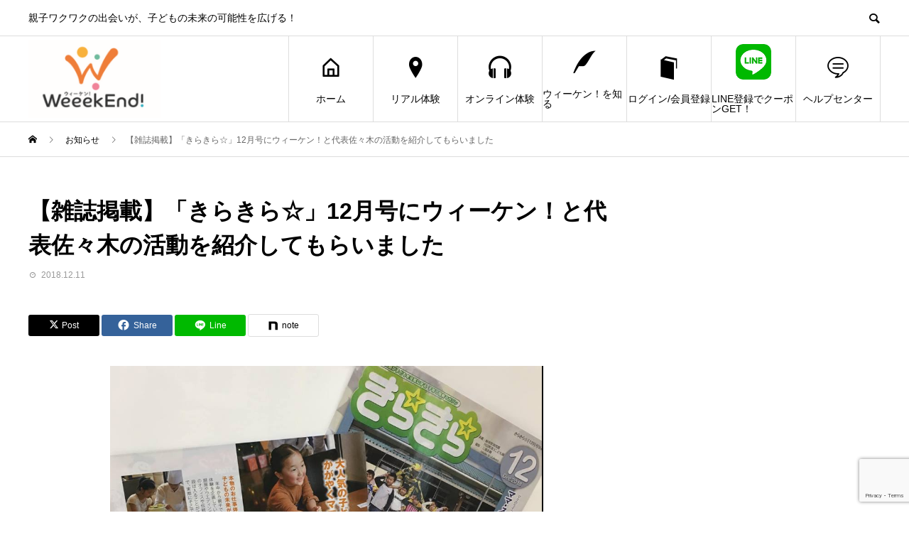

--- FILE ---
content_type: text/html; charset=UTF-8
request_url: https://www.weeek-end.com/news/kirakira-news/
body_size: 17354
content:
<!DOCTYPE html>
<html dir="ltr" lang="ja" prefix="og: https://ogp.me/ns#">
<head>
<meta charset="UTF-8">
<meta name="viewport" content="width=device-width">
<meta name="format-detection" content="telephone=no">
<meta name="description" content="愛知岐阜三重の1,200以上の幼稚園と保育園で配布される、12万部発行の「きらきら☆」12月号のP.10に、ウィーケン！と代表佐々木の活動を紹介してもらいました&amp;#x1f60a;&amp;#x2728;東海地区にお住まいのお父さん、お母さん...">
<title>【雑誌掲載】「きらきら☆」12月号にウィーケン！と代表佐々木の活動を紹介してもらいました | 親子体験ならウィーケン！</title>

		<!-- All in One SEO 4.9.3 - aioseo.com -->
	<meta name="description" content="愛知岐阜三重の1,200以上の幼稚園と保育園で配布される、12万部発行の「きらきら☆」12月号のP.10に、ウ" />
	<meta name="robots" content="max-image-preview:large" />
	<link rel="canonical" href="https://www.weeek-end.com/news/kirakira-news/" />
	<meta name="generator" content="All in One SEO (AIOSEO) 4.9.3" />
		<meta property="og:locale" content="ja_JP" />
		<meta property="og:site_name" content="親子体験ならウィーケン！ | 親子ワクワクの出会いが、子どもの未来の可能性を広げる！" />
		<meta property="og:type" content="article" />
		<meta property="og:title" content="【雑誌掲載】「きらきら☆」12月号にウィーケン！と代表佐々木の活動を紹介してもらいました | 親子体験ならウィーケン！" />
		<meta property="og:description" content="愛知岐阜三重の1,200以上の幼稚園と保育園で配布される、12万部発行の「きらきら☆」12月号のP.10に、ウ" />
		<meta property="og:url" content="https://www.weeek-end.com/news/kirakira-news/" />
		<meta property="og:image" content="https://www.weeek-end.com/event/wp-content/uploads/ca7cb2143f92b0f57f254ea201b3e5b2.png" />
		<meta property="og:image:secure_url" content="https://www.weeek-end.com/event/wp-content/uploads/ca7cb2143f92b0f57f254ea201b3e5b2.png" />
		<meta property="og:image:width" content="610" />
		<meta property="og:image:height" content="549" />
		<meta property="article:published_time" content="2018-12-11T02:19:35+00:00" />
		<meta property="article:modified_time" content="2019-02-13T04:37:17+00:00" />
		<meta property="article:publisher" content="https://www.facebook.com/WeeekEnd" />
		<meta name="twitter:card" content="summary" />
		<meta name="twitter:title" content="【雑誌掲載】「きらきら☆」12月号にウィーケン！と代表佐々木の活動を紹介してもらいました | 親子体験ならウィーケン！" />
		<meta name="twitter:description" content="愛知岐阜三重の1,200以上の幼稚園と保育園で配布される、12万部発行の「きらきら☆」12月号のP.10に、ウ" />
		<meta name="twitter:image" content="https://www.weeek-end.com/event/wp-content/uploads/ca7cb2143f92b0f57f254ea201b3e5b2.png" />
		<script type="application/ld+json" class="aioseo-schema">
			{"@context":"https:\/\/schema.org","@graph":[{"@type":"BreadcrumbList","@id":"https:\/\/www.weeek-end.com\/news\/kirakira-news\/#breadcrumblist","itemListElement":[{"@type":"ListItem","@id":"https:\/\/www.weeek-end.com#listItem","position":1,"name":"\u30db\u30fc\u30e0","item":"https:\/\/www.weeek-end.com","nextItem":{"@type":"ListItem","@id":"https:\/\/www.weeek-end.com\/news\/#listItem","name":"\u304a\u77e5\u3089\u305b"}},{"@type":"ListItem","@id":"https:\/\/www.weeek-end.com\/news\/#listItem","position":2,"name":"\u304a\u77e5\u3089\u305b","item":"https:\/\/www.weeek-end.com\/news\/","nextItem":{"@type":"ListItem","@id":"https:\/\/www.weeek-end.com\/news\/kirakira-news\/#listItem","name":"\u3010\u96d1\u8a8c\u63b2\u8f09\u3011\u300c\u304d\u3089\u304d\u3089\u2606\u300d12\u6708\u53f7\u306b\u30a6\u30a3\u30fc\u30b1\u30f3\uff01\u3068\u4ee3\u8868\u4f50\u3005\u6728\u306e\u6d3b\u52d5\u3092\u7d39\u4ecb\u3057\u3066\u3082\u3089\u3044\u307e\u3057\u305f"},"previousItem":{"@type":"ListItem","@id":"https:\/\/www.weeek-end.com#listItem","name":"\u30db\u30fc\u30e0"}},{"@type":"ListItem","@id":"https:\/\/www.weeek-end.com\/news\/kirakira-news\/#listItem","position":3,"name":"\u3010\u96d1\u8a8c\u63b2\u8f09\u3011\u300c\u304d\u3089\u304d\u3089\u2606\u300d12\u6708\u53f7\u306b\u30a6\u30a3\u30fc\u30b1\u30f3\uff01\u3068\u4ee3\u8868\u4f50\u3005\u6728\u306e\u6d3b\u52d5\u3092\u7d39\u4ecb\u3057\u3066\u3082\u3089\u3044\u307e\u3057\u305f","previousItem":{"@type":"ListItem","@id":"https:\/\/www.weeek-end.com\/news\/#listItem","name":"\u304a\u77e5\u3089\u305b"}}]},{"@type":"Organization","@id":"https:\/\/www.weeek-end.com\/#organization","name":"\u682a\u5f0f\u4f1a\u793e\u30a6\u30a3\u30fc\u30b1\u30f3","description":"\u89aa\u5b50\u30ef\u30af\u30ef\u30af\u306e\u51fa\u4f1a\u3044\u304c\u3001\u5b50\u3069\u3082\u306e\u672a\u6765\u306e\u53ef\u80fd\u6027\u3092\u5e83\u3052\u308b\uff01","url":"https:\/\/www.weeek-end.com\/","logo":{"@type":"ImageObject","url":"https:\/\/www.weeek-end.com\/event\/wp-content\/uploads\/01_logo_vert-1.png","@id":"https:\/\/www.weeek-end.com\/news\/kirakira-news\/#organizationLogo","width":1024,"height":497},"image":{"@id":"https:\/\/www.weeek-end.com\/news\/kirakira-news\/#organizationLogo"},"sameAs":["https:\/\/www.facebook.com\/WeeekEnd","https:\/\/www.instagram.com\/weeekend_2017\/"]},{"@type":"WebPage","@id":"https:\/\/www.weeek-end.com\/news\/kirakira-news\/#webpage","url":"https:\/\/www.weeek-end.com\/news\/kirakira-news\/","name":"\u3010\u96d1\u8a8c\u63b2\u8f09\u3011\u300c\u304d\u3089\u304d\u3089\u2606\u300d12\u6708\u53f7\u306b\u30a6\u30a3\u30fc\u30b1\u30f3\uff01\u3068\u4ee3\u8868\u4f50\u3005\u6728\u306e\u6d3b\u52d5\u3092\u7d39\u4ecb\u3057\u3066\u3082\u3089\u3044\u307e\u3057\u305f | \u89aa\u5b50\u4f53\u9a13\u306a\u3089\u30a6\u30a3\u30fc\u30b1\u30f3\uff01","description":"\u611b\u77e5\u5c90\u961c\u4e09\u91cd\u306e1,200\u4ee5\u4e0a\u306e\u5e7c\u7a1a\u5712\u3068\u4fdd\u80b2\u5712\u3067\u914d\u5e03\u3055\u308c\u308b\u300112\u4e07\u90e8\u767a\u884c\u306e\u300c\u304d\u3089\u304d\u3089\u2606\u300d12\u6708\u53f7\u306eP.10\u306b\u3001\u30a6","inLanguage":"ja","isPartOf":{"@id":"https:\/\/www.weeek-end.com\/#website"},"breadcrumb":{"@id":"https:\/\/www.weeek-end.com\/news\/kirakira-news\/#breadcrumblist"},"image":{"@type":"ImageObject","url":"https:\/\/www.weeek-end.com\/event\/wp-content\/uploads\/ca7cb2143f92b0f57f254ea201b3e5b2.png","@id":"https:\/\/www.weeek-end.com\/news\/kirakira-news\/#mainImage","width":610,"height":549,"caption":"\u304a\u4ed5\u4e8b\u4f53\u9a13"},"primaryImageOfPage":{"@id":"https:\/\/www.weeek-end.com\/news\/kirakira-news\/#mainImage"},"datePublished":"2018-12-11T11:19:35+09:00","dateModified":"2019-02-13T13:37:17+09:00"},{"@type":"WebSite","@id":"https:\/\/www.weeek-end.com\/#website","url":"https:\/\/www.weeek-end.com\/","name":"\u89aa\u5b50\u4f53\u9a13\u306a\u3089\u30a6\u30a3\u30fc\u30b1\u30f3\uff01","description":"\u89aa\u5b50\u30ef\u30af\u30ef\u30af\u306e\u51fa\u4f1a\u3044\u304c\u3001\u5b50\u3069\u3082\u306e\u672a\u6765\u306e\u53ef\u80fd\u6027\u3092\u5e83\u3052\u308b\uff01","inLanguage":"ja","publisher":{"@id":"https:\/\/www.weeek-end.com\/#organization"}}]}
		</script>
		<!-- All in One SEO -->

<link rel="alternate" type="application/rss+xml" title="親子体験ならウィーケン！ &raquo; フィード" href="https://www.weeek-end.com/feed/" />
<link rel="alternate" type="application/rss+xml" title="親子体験ならウィーケン！ &raquo; コメントフィード" href="https://www.weeek-end.com/comments/feed/" />
<link rel="alternate" title="oEmbed (JSON)" type="application/json+oembed" href="https://www.weeek-end.com/wp-json/oembed/1.0/embed?url=https%3A%2F%2Fwww.weeek-end.com%2Fnews%2Fkirakira-news%2F" />
<link rel="alternate" title="oEmbed (XML)" type="text/xml+oembed" href="https://www.weeek-end.com/wp-json/oembed/1.0/embed?url=https%3A%2F%2Fwww.weeek-end.com%2Fnews%2Fkirakira-news%2F&#038;format=xml" />
<link rel="preconnect" href="https://fonts.googleapis.com">
<link rel="preconnect" href="https://fonts.gstatic.com" crossorigin>
<link href="https://fonts.googleapis.com/css2?family=Noto+Sans+JP:wght@400;600" rel="stylesheet">
<style id='wp-img-auto-sizes-contain-inline-css' type='text/css'>
img:is([sizes=auto i],[sizes^="auto," i]){contain-intrinsic-size:3000px 1500px}
/*# sourceURL=wp-img-auto-sizes-contain-inline-css */
</style>
<link rel='stylesheet' id='sbi_styles-css' href='https://www.weeek-end.com/event/wp-content/plugins/instagram-feed/css/sbi-styles.min.css?ver=6.10.0' type='text/css' media='all' />
<style id='wp-emoji-styles-inline-css' type='text/css'>

	img.wp-smiley, img.emoji {
		display: inline !important;
		border: none !important;
		box-shadow: none !important;
		height: 1em !important;
		width: 1em !important;
		margin: 0 0.07em !important;
		vertical-align: -0.1em !important;
		background: none !important;
		padding: 0 !important;
	}
/*# sourceURL=wp-emoji-styles-inline-css */
</style>
<style id='wp-block-library-inline-css' type='text/css'>
:root{--wp-block-synced-color:#7a00df;--wp-block-synced-color--rgb:122,0,223;--wp-bound-block-color:var(--wp-block-synced-color);--wp-editor-canvas-background:#ddd;--wp-admin-theme-color:#007cba;--wp-admin-theme-color--rgb:0,124,186;--wp-admin-theme-color-darker-10:#006ba1;--wp-admin-theme-color-darker-10--rgb:0,107,160.5;--wp-admin-theme-color-darker-20:#005a87;--wp-admin-theme-color-darker-20--rgb:0,90,135;--wp-admin-border-width-focus:2px}@media (min-resolution:192dpi){:root{--wp-admin-border-width-focus:1.5px}}.wp-element-button{cursor:pointer}:root .has-very-light-gray-background-color{background-color:#eee}:root .has-very-dark-gray-background-color{background-color:#313131}:root .has-very-light-gray-color{color:#eee}:root .has-very-dark-gray-color{color:#313131}:root .has-vivid-green-cyan-to-vivid-cyan-blue-gradient-background{background:linear-gradient(135deg,#00d084,#0693e3)}:root .has-purple-crush-gradient-background{background:linear-gradient(135deg,#34e2e4,#4721fb 50%,#ab1dfe)}:root .has-hazy-dawn-gradient-background{background:linear-gradient(135deg,#faaca8,#dad0ec)}:root .has-subdued-olive-gradient-background{background:linear-gradient(135deg,#fafae1,#67a671)}:root .has-atomic-cream-gradient-background{background:linear-gradient(135deg,#fdd79a,#004a59)}:root .has-nightshade-gradient-background{background:linear-gradient(135deg,#330968,#31cdcf)}:root .has-midnight-gradient-background{background:linear-gradient(135deg,#020381,#2874fc)}:root{--wp--preset--font-size--normal:16px;--wp--preset--font-size--huge:42px}.has-regular-font-size{font-size:1em}.has-larger-font-size{font-size:2.625em}.has-normal-font-size{font-size:var(--wp--preset--font-size--normal)}.has-huge-font-size{font-size:var(--wp--preset--font-size--huge)}.has-text-align-center{text-align:center}.has-text-align-left{text-align:left}.has-text-align-right{text-align:right}.has-fit-text{white-space:nowrap!important}#end-resizable-editor-section{display:none}.aligncenter{clear:both}.items-justified-left{justify-content:flex-start}.items-justified-center{justify-content:center}.items-justified-right{justify-content:flex-end}.items-justified-space-between{justify-content:space-between}.screen-reader-text{border:0;clip-path:inset(50%);height:1px;margin:-1px;overflow:hidden;padding:0;position:absolute;width:1px;word-wrap:normal!important}.screen-reader-text:focus{background-color:#ddd;clip-path:none;color:#444;display:block;font-size:1em;height:auto;left:5px;line-height:normal;padding:15px 23px 14px;text-decoration:none;top:5px;width:auto;z-index:100000}html :where(.has-border-color){border-style:solid}html :where([style*=border-top-color]){border-top-style:solid}html :where([style*=border-right-color]){border-right-style:solid}html :where([style*=border-bottom-color]){border-bottom-style:solid}html :where([style*=border-left-color]){border-left-style:solid}html :where([style*=border-width]){border-style:solid}html :where([style*=border-top-width]){border-top-style:solid}html :where([style*=border-right-width]){border-right-style:solid}html :where([style*=border-bottom-width]){border-bottom-style:solid}html :where([style*=border-left-width]){border-left-style:solid}html :where(img[class*=wp-image-]){height:auto;max-width:100%}:where(figure){margin:0 0 1em}html :where(.is-position-sticky){--wp-admin--admin-bar--position-offset:var(--wp-admin--admin-bar--height,0px)}@media screen and (max-width:600px){html :where(.is-position-sticky){--wp-admin--admin-bar--position-offset:0px}}

/*# sourceURL=wp-block-library-inline-css */
</style><style id='global-styles-inline-css' type='text/css'>
:root{--wp--preset--aspect-ratio--square: 1;--wp--preset--aspect-ratio--4-3: 4/3;--wp--preset--aspect-ratio--3-4: 3/4;--wp--preset--aspect-ratio--3-2: 3/2;--wp--preset--aspect-ratio--2-3: 2/3;--wp--preset--aspect-ratio--16-9: 16/9;--wp--preset--aspect-ratio--9-16: 9/16;--wp--preset--color--black: #000000;--wp--preset--color--cyan-bluish-gray: #abb8c3;--wp--preset--color--white: #ffffff;--wp--preset--color--pale-pink: #f78da7;--wp--preset--color--vivid-red: #cf2e2e;--wp--preset--color--luminous-vivid-orange: #ff6900;--wp--preset--color--luminous-vivid-amber: #fcb900;--wp--preset--color--light-green-cyan: #7bdcb5;--wp--preset--color--vivid-green-cyan: #00d084;--wp--preset--color--pale-cyan-blue: #8ed1fc;--wp--preset--color--vivid-cyan-blue: #0693e3;--wp--preset--color--vivid-purple: #9b51e0;--wp--preset--gradient--vivid-cyan-blue-to-vivid-purple: linear-gradient(135deg,rgb(6,147,227) 0%,rgb(155,81,224) 100%);--wp--preset--gradient--light-green-cyan-to-vivid-green-cyan: linear-gradient(135deg,rgb(122,220,180) 0%,rgb(0,208,130) 100%);--wp--preset--gradient--luminous-vivid-amber-to-luminous-vivid-orange: linear-gradient(135deg,rgb(252,185,0) 0%,rgb(255,105,0) 100%);--wp--preset--gradient--luminous-vivid-orange-to-vivid-red: linear-gradient(135deg,rgb(255,105,0) 0%,rgb(207,46,46) 100%);--wp--preset--gradient--very-light-gray-to-cyan-bluish-gray: linear-gradient(135deg,rgb(238,238,238) 0%,rgb(169,184,195) 100%);--wp--preset--gradient--cool-to-warm-spectrum: linear-gradient(135deg,rgb(74,234,220) 0%,rgb(151,120,209) 20%,rgb(207,42,186) 40%,rgb(238,44,130) 60%,rgb(251,105,98) 80%,rgb(254,248,76) 100%);--wp--preset--gradient--blush-light-purple: linear-gradient(135deg,rgb(255,206,236) 0%,rgb(152,150,240) 100%);--wp--preset--gradient--blush-bordeaux: linear-gradient(135deg,rgb(254,205,165) 0%,rgb(254,45,45) 50%,rgb(107,0,62) 100%);--wp--preset--gradient--luminous-dusk: linear-gradient(135deg,rgb(255,203,112) 0%,rgb(199,81,192) 50%,rgb(65,88,208) 100%);--wp--preset--gradient--pale-ocean: linear-gradient(135deg,rgb(255,245,203) 0%,rgb(182,227,212) 50%,rgb(51,167,181) 100%);--wp--preset--gradient--electric-grass: linear-gradient(135deg,rgb(202,248,128) 0%,rgb(113,206,126) 100%);--wp--preset--gradient--midnight: linear-gradient(135deg,rgb(2,3,129) 0%,rgb(40,116,252) 100%);--wp--preset--font-size--small: 13px;--wp--preset--font-size--medium: 20px;--wp--preset--font-size--large: 36px;--wp--preset--font-size--x-large: 42px;--wp--preset--spacing--20: 0.44rem;--wp--preset--spacing--30: 0.67rem;--wp--preset--spacing--40: 1rem;--wp--preset--spacing--50: 1.5rem;--wp--preset--spacing--60: 2.25rem;--wp--preset--spacing--70: 3.38rem;--wp--preset--spacing--80: 5.06rem;--wp--preset--shadow--natural: 6px 6px 9px rgba(0, 0, 0, 0.2);--wp--preset--shadow--deep: 12px 12px 50px rgba(0, 0, 0, 0.4);--wp--preset--shadow--sharp: 6px 6px 0px rgba(0, 0, 0, 0.2);--wp--preset--shadow--outlined: 6px 6px 0px -3px rgb(255, 255, 255), 6px 6px rgb(0, 0, 0);--wp--preset--shadow--crisp: 6px 6px 0px rgb(0, 0, 0);}:where(.is-layout-flex){gap: 0.5em;}:where(.is-layout-grid){gap: 0.5em;}body .is-layout-flex{display: flex;}.is-layout-flex{flex-wrap: wrap;align-items: center;}.is-layout-flex > :is(*, div){margin: 0;}body .is-layout-grid{display: grid;}.is-layout-grid > :is(*, div){margin: 0;}:where(.wp-block-columns.is-layout-flex){gap: 2em;}:where(.wp-block-columns.is-layout-grid){gap: 2em;}:where(.wp-block-post-template.is-layout-flex){gap: 1.25em;}:where(.wp-block-post-template.is-layout-grid){gap: 1.25em;}.has-black-color{color: var(--wp--preset--color--black) !important;}.has-cyan-bluish-gray-color{color: var(--wp--preset--color--cyan-bluish-gray) !important;}.has-white-color{color: var(--wp--preset--color--white) !important;}.has-pale-pink-color{color: var(--wp--preset--color--pale-pink) !important;}.has-vivid-red-color{color: var(--wp--preset--color--vivid-red) !important;}.has-luminous-vivid-orange-color{color: var(--wp--preset--color--luminous-vivid-orange) !important;}.has-luminous-vivid-amber-color{color: var(--wp--preset--color--luminous-vivid-amber) !important;}.has-light-green-cyan-color{color: var(--wp--preset--color--light-green-cyan) !important;}.has-vivid-green-cyan-color{color: var(--wp--preset--color--vivid-green-cyan) !important;}.has-pale-cyan-blue-color{color: var(--wp--preset--color--pale-cyan-blue) !important;}.has-vivid-cyan-blue-color{color: var(--wp--preset--color--vivid-cyan-blue) !important;}.has-vivid-purple-color{color: var(--wp--preset--color--vivid-purple) !important;}.has-black-background-color{background-color: var(--wp--preset--color--black) !important;}.has-cyan-bluish-gray-background-color{background-color: var(--wp--preset--color--cyan-bluish-gray) !important;}.has-white-background-color{background-color: var(--wp--preset--color--white) !important;}.has-pale-pink-background-color{background-color: var(--wp--preset--color--pale-pink) !important;}.has-vivid-red-background-color{background-color: var(--wp--preset--color--vivid-red) !important;}.has-luminous-vivid-orange-background-color{background-color: var(--wp--preset--color--luminous-vivid-orange) !important;}.has-luminous-vivid-amber-background-color{background-color: var(--wp--preset--color--luminous-vivid-amber) !important;}.has-light-green-cyan-background-color{background-color: var(--wp--preset--color--light-green-cyan) !important;}.has-vivid-green-cyan-background-color{background-color: var(--wp--preset--color--vivid-green-cyan) !important;}.has-pale-cyan-blue-background-color{background-color: var(--wp--preset--color--pale-cyan-blue) !important;}.has-vivid-cyan-blue-background-color{background-color: var(--wp--preset--color--vivid-cyan-blue) !important;}.has-vivid-purple-background-color{background-color: var(--wp--preset--color--vivid-purple) !important;}.has-black-border-color{border-color: var(--wp--preset--color--black) !important;}.has-cyan-bluish-gray-border-color{border-color: var(--wp--preset--color--cyan-bluish-gray) !important;}.has-white-border-color{border-color: var(--wp--preset--color--white) !important;}.has-pale-pink-border-color{border-color: var(--wp--preset--color--pale-pink) !important;}.has-vivid-red-border-color{border-color: var(--wp--preset--color--vivid-red) !important;}.has-luminous-vivid-orange-border-color{border-color: var(--wp--preset--color--luminous-vivid-orange) !important;}.has-luminous-vivid-amber-border-color{border-color: var(--wp--preset--color--luminous-vivid-amber) !important;}.has-light-green-cyan-border-color{border-color: var(--wp--preset--color--light-green-cyan) !important;}.has-vivid-green-cyan-border-color{border-color: var(--wp--preset--color--vivid-green-cyan) !important;}.has-pale-cyan-blue-border-color{border-color: var(--wp--preset--color--pale-cyan-blue) !important;}.has-vivid-cyan-blue-border-color{border-color: var(--wp--preset--color--vivid-cyan-blue) !important;}.has-vivid-purple-border-color{border-color: var(--wp--preset--color--vivid-purple) !important;}.has-vivid-cyan-blue-to-vivid-purple-gradient-background{background: var(--wp--preset--gradient--vivid-cyan-blue-to-vivid-purple) !important;}.has-light-green-cyan-to-vivid-green-cyan-gradient-background{background: var(--wp--preset--gradient--light-green-cyan-to-vivid-green-cyan) !important;}.has-luminous-vivid-amber-to-luminous-vivid-orange-gradient-background{background: var(--wp--preset--gradient--luminous-vivid-amber-to-luminous-vivid-orange) !important;}.has-luminous-vivid-orange-to-vivid-red-gradient-background{background: var(--wp--preset--gradient--luminous-vivid-orange-to-vivid-red) !important;}.has-very-light-gray-to-cyan-bluish-gray-gradient-background{background: var(--wp--preset--gradient--very-light-gray-to-cyan-bluish-gray) !important;}.has-cool-to-warm-spectrum-gradient-background{background: var(--wp--preset--gradient--cool-to-warm-spectrum) !important;}.has-blush-light-purple-gradient-background{background: var(--wp--preset--gradient--blush-light-purple) !important;}.has-blush-bordeaux-gradient-background{background: var(--wp--preset--gradient--blush-bordeaux) !important;}.has-luminous-dusk-gradient-background{background: var(--wp--preset--gradient--luminous-dusk) !important;}.has-pale-ocean-gradient-background{background: var(--wp--preset--gradient--pale-ocean) !important;}.has-electric-grass-gradient-background{background: var(--wp--preset--gradient--electric-grass) !important;}.has-midnight-gradient-background{background: var(--wp--preset--gradient--midnight) !important;}.has-small-font-size{font-size: var(--wp--preset--font-size--small) !important;}.has-medium-font-size{font-size: var(--wp--preset--font-size--medium) !important;}.has-large-font-size{font-size: var(--wp--preset--font-size--large) !important;}.has-x-large-font-size{font-size: var(--wp--preset--font-size--x-large) !important;}
/*# sourceURL=global-styles-inline-css */
</style>

<style id='classic-theme-styles-inline-css' type='text/css'>
/*! This file is auto-generated */
.wp-block-button__link{color:#fff;background-color:#32373c;border-radius:9999px;box-shadow:none;text-decoration:none;padding:calc(.667em + 2px) calc(1.333em + 2px);font-size:1.125em}.wp-block-file__button{background:#32373c;color:#fff;text-decoration:none}
/*# sourceURL=/wp-includes/css/classic-themes.min.css */
</style>
<link rel='stylesheet' id='wp-components-css' href='https://www.weeek-end.com/event/wp-includes/css/dist/components/style.min.css?ver=6.9' type='text/css' media='all' />
<link rel='stylesheet' id='wp-preferences-css' href='https://www.weeek-end.com/event/wp-includes/css/dist/preferences/style.min.css?ver=6.9' type='text/css' media='all' />
<link rel='stylesheet' id='wp-block-editor-css' href='https://www.weeek-end.com/event/wp-includes/css/dist/block-editor/style.min.css?ver=6.9' type='text/css' media='all' />
<link rel='stylesheet' id='wp-reusable-blocks-css' href='https://www.weeek-end.com/event/wp-includes/css/dist/reusable-blocks/style.min.css?ver=6.9' type='text/css' media='all' />
<link rel='stylesheet' id='wp-patterns-css' href='https://www.weeek-end.com/event/wp-includes/css/dist/patterns/style.min.css?ver=6.9' type='text/css' media='all' />
<link rel='stylesheet' id='wp-editor-css' href='https://www.weeek-end.com/event/wp-includes/css/dist/editor/style.min.css?ver=6.9' type='text/css' media='all' />
<link rel='stylesheet' id='tinyjpfont_gutenberg_style-css-css' href='https://www.weeek-end.com/event/wp-content/plugins/japanese-font-for-tinymce/gutenjpfont/dist/blocks.style.build.css?ver=6.9' type='text/css' media='all' />
<link rel='stylesheet' id='swiper-css' href='https://www.weeek-end.com/event/wp-content/plugins/liquid-blocks/css/swiper-bundle.min.css?ver=6.9' type='text/css' media='all' />
<link rel='stylesheet' id='liquid-blocks-css' href='https://www.weeek-end.com/event/wp-content/plugins/liquid-blocks/css/block.css?ver=1.3.3' type='text/css' media='all' />
<link rel='stylesheet' id='liquid-block-speech-css' href='https://www.weeek-end.com/event/wp-content/plugins/liquid-speech-balloon/css/block.css?ver=6.9' type='text/css' media='all' />
<link rel='stylesheet' id='contact-form-7-css' href='https://www.weeek-end.com/event/wp-content/plugins/contact-form-7/includes/css/styles.css?ver=6.1.4' type='text/css' media='all' />
<link rel='stylesheet' id='tinyjpfont-styles-css' href='https://www.weeek-end.com/event/wp-content/plugins/japanese-font-for-tinymce/addfont.css?ver=6.9' type='text/css' media='all' />
<link rel='stylesheet' id='toc-screen-css' href='https://www.weeek-end.com/event/wp-content/plugins/table-of-contents-plus/screen.min.css?ver=2411.1' type='text/css' media='all' />
<style id='toc-screen-inline-css' type='text/css'>
div#toc_container {width: 100%;}
/*# sourceURL=toc-screen-inline-css */
</style>
<link rel='stylesheet' id='wpos-slick-style-css' href='https://www.weeek-end.com/event/wp-content/plugins/wp-responsive-recent-post-slider/assets/css/slick.css?ver=3.7.1' type='text/css' media='all' />
<link rel='stylesheet' id='wppsac-public-style-css' href='https://www.weeek-end.com/event/wp-content/plugins/wp-responsive-recent-post-slider/assets/css/recent-post-style.css?ver=3.7.1' type='text/css' media='all' />
<link rel='stylesheet' id='sns-button-css' href='https://www.weeek-end.com/event/wp-content/themes/avant_tcd060/assets/css/sns-button.css?ver=2.1.3' type='text/css' media='all' />
<link rel='stylesheet' id='avant-style-css' href='https://www.weeek-end.com/event/wp-content/themes/avant_tcd060/style.css?ver=2.1.3' type='text/css' media='all' />
<link rel='stylesheet' id='design-plus-css' href='https://www.weeek-end.com/event/wp-content/themes/avant_tcd060/assets/css/design-plus.css?ver=2.1.3' type='text/css' media='all' />
<style>:root {
  --tcd-font-type1: Arial,"Hiragino Sans","Yu Gothic Medium","Meiryo",sans-serif;
  --tcd-font-type2: "Times New Roman",Times,"Yu Mincho","游明朝","游明朝体","Hiragino Mincho Pro",serif;
  --tcd-font-type3: Palatino,"Yu Kyokasho","游教科書体","UD デジタル 教科書体 N","游明朝","游明朝体","Hiragino Mincho Pro","Meiryo",serif;
  --tcd-font-type-logo: "Noto Sans JP",sans-serif;
}</style>
<script type="text/javascript" src="https://www.weeek-end.com/event/wp-content/plugins/liquid-blocks/lib/swiper-bundle.min.js?ver=6.9" id="swiper-js"></script>
<script type="text/javascript" src="https://www.weeek-end.com/event/wp-content/plugins/liquid-blocks/lib/liquid-blocks.js?ver=6.9" id="liquid-blocks-js"></script>
<script type="text/javascript" src="https://www.weeek-end.com/event/wp-includes/js/jquery/jquery.min.js?ver=3.7.1" id="jquery-core-js"></script>
<script type="text/javascript" src="https://www.weeek-end.com/event/wp-includes/js/jquery/jquery-migrate.min.js?ver=3.4.1" id="jquery-migrate-js"></script>
<link rel="https://api.w.org/" href="https://www.weeek-end.com/wp-json/" /><link rel="alternate" title="JSON" type="application/json" href="https://www.weeek-end.com/wp-json/wp/v2/news/950" /><link rel='shortlink' href='https://www.weeek-end.com/?p=950' />
    <script>
        var bf_ajaxurl = 'https://www.weeek-end.com/event/wp-admin/admin-ajax.php';

		jQuery(function() {
			jQuery('.bf-click-counter').click(function() {
				var self = this;
			    jQuery.ajax({
			        type: 'POST',
			        url: bf_ajaxurl,
			        data: {
			            'id' : jQuery(this).attr('data-id'),
						'action' : 'bf_click_counter_countup',
			        },
			        success: function( response ){
			         	jQuery(self).find('.count').html(response);   
			        }
			    });				

				return false;
			});
		})

    </script>
<style type="text/css">.liquid-speech-balloon-00 .liquid-speech-balloon-avatar { background-image: url("https://www.weeek-end.com/152725"); } .liquid-speech-balloon-01 .liquid-speech-balloon-avatar { background-image: url("https://www.weeek-end.com/event/wp-content/uploads/ayuko.jpg"); } .liquid-speech-balloon-02 .liquid-speech-balloon-avatar { background-image: url("https://www.weeek-end.com/event/wp-content/uploads/staffA.jpg"); } .liquid-speech-balloon-03 .liquid-speech-balloon-avatar { background-image: url("https://www.weeek-end.com/event/wp-content/uploads/staffM.jpeg"); } .liquid-speech-balloon-04 .liquid-speech-balloon-avatar { background-image: url("https://www.weeek-end.com/event/wp-content/uploads/112423.png"); } .liquid-speech-balloon-05 .liquid-speech-balloon-avatar { background-image: url("https://www.weeek-end.com/event/wp-content/uploads/112576.png"); } .liquid-speech-balloon-06 .liquid-speech-balloon-avatar { background-image: url("https://www.weeek-end.com/event/wp-content/uploads/112398.png"); } .liquid-speech-balloon-07 .liquid-speech-balloon-avatar { background-image: url("https://www.weeek-end.com/event/wp-content/uploads/112427.png"); } .liquid-speech-balloon-08 .liquid-speech-balloon-avatar { background-image: url("https://www.weeek-end.com/event/wp-content/uploads/112395.png"); } .liquid-speech-balloon-09 .liquid-speech-balloon-avatar { background-image: url("https://www.weeek-end.com/event/wp-content/uploads/106057.png"); } .liquid-speech-balloon-10 .liquid-speech-balloon-avatar { background-image: url("https://www.weeek-end.com/event/wp-content/uploads/126100.png"); } .liquid-speech-balloon-11 .liquid-speech-balloon-avatar { background-image: url("https://www.weeek-end.com/event/wp-content/uploads/girl2.png"); } .liquid-speech-balloon-12 .liquid-speech-balloon-avatar { background-image: url("https://www.weeek-end.com/event/wp-content/uploads/girl1.png"); } .liquid-speech-balloon-13 .liquid-speech-balloon-avatar { background-image: url("https://www.weeek-end.com/event/wp-content/uploads/boy1.png"); } .liquid-speech-balloon-14 .liquid-speech-balloon-avatar { background-image: url("https://www.weeek-end.com/event/wp-content/uploads/boy2.png"); } .liquid-speech-balloon-15 .liquid-speech-balloon-avatar { background-image: url("https://www.weeek-end.com/event/wp-content/uploads/05_cheer.png"); } .liquid-speech-balloon-01 .liquid-speech-balloon-avatar::after { content: "ささき"; } .liquid-speech-balloon-02 .liquid-speech-balloon-avatar::after { content: "スタッフA"; } .liquid-speech-balloon-03 .liquid-speech-balloon-avatar::after { content: "スタッフM"; } </style>
		<script type="text/javascript">
				(function(c,l,a,r,i,t,y){
					c[a]=c[a]||function(){(c[a].q=c[a].q||[]).push(arguments)};t=l.createElement(r);t.async=1;
					t.src="https://www.clarity.ms/tag/"+i+"?ref=wordpress";y=l.getElementsByTagName(r)[0];y.parentNode.insertBefore(t,y);
				})(window, document, "clarity", "script", "u45ockbwgd");
		</script>
		<link rel="shortcut icon" href="https://www.weeek-end.com/event/wp-content/uploads/d670a090656d7b49ffd8141a567d31be-e1579656906910.png">
<style>
:root,::before,::after{--tcd-primary-color: #ff8000}:root,::before,::after{--tcd-secondary-color: #333333}.c-comment__form-submit:hover,.c-pw__btn:hover,.p-cb__item-btn a,.p-headline,.p-index-event__btn a,.p-nav02__item a,.p-readmore__btn,.p-pager__item span,.p-page-links a{background: #ff8000}.c-pw__btn,.p-cb__item-btn a:hover,.p-index-event__btn a:hover,.p-pagetop a:hover,.p-nav02__item a:hover,.p-readmore__btn:hover,.p-page-links > span,.p-page-links a:hover{background: #333333}.p-widget a:hover,.p-footer-widgets__item a:hover{color: #333333}.p-entry__body a,.custom-html-widget a,.p-entry__body a:hover:not(.p-event-cat),.custom-html-widget a:hover{color: #333333}body{font-family: var(--tcd-font-type1)}.c-logo,.p-entry__header02-title,.p-entry__header02-upper-title,.p-entry__title,.p-footer-widgets__item-title,.p-headline h2,.p-headline02__title,.p-page-header__lower-title,.p-page-header__upper-title,.p-widget__title,.widget_block .wp-block-heading{font-family: var(--tcd-font-type1)}.c-font-type--logo{font-family: var(--tcd-font-type-logo);font-weight: bold}.p-hover-effect--type1:hover img{-webkit-transform: scale(1.2);transform: scale(1.2)}.l-header{background: #ffffff}.p-global-nav > ul > li > a{color: #000000}.p-global-nav .sub-menu a{background: #000000;color: #ffffff}.p-global-nav .sub-menu a:hover{background: #333333;color: #ffffff}.p-global-nav .menu-item-31.current-menu-item > a,.p-global-nav .menu-item-31 > a:hover{color: #000000}.p-global-nav .menu-item-31.current-menu-item > a::before,.p-global-nav .menu-item-31 > a:hover::before{background: #000000}.p-global-nav .menu-item-4599.current-menu-item > a,.p-global-nav .menu-item-4599 > a:hover{color: #000000}.p-global-nav .menu-item-4599.current-menu-item > a::before,.p-global-nav .menu-item-4599 > a:hover::before{background: #000000}.p-global-nav .menu-item-4598.current-menu-item > a,.p-global-nav .menu-item-4598 > a:hover{color: #000000}.p-global-nav .menu-item-4598.current-menu-item > a::before,.p-global-nav .menu-item-4598 > a:hover::before{background: #000000}.p-global-nav .menu-item-4648.current-menu-item > a,.p-global-nav .menu-item-4648 > a:hover{color: #000000}.p-global-nav .menu-item-4648.current-menu-item > a::before,.p-global-nav .menu-item-4648 > a:hover::before{background: #000000}.p-global-nav .menu-item-616.current-menu-item > a,.p-global-nav .menu-item-616 > a:hover{color: #000000}.p-global-nav .menu-item-616.current-menu-item > a::before,.p-global-nav .menu-item-616 > a:hover::before{background: #000000}.p-global-nav .menu-item-621.current-menu-item > a,.p-global-nav .menu-item-621 > a:hover{color: #000000}.p-global-nav .menu-item-621.current-menu-item > a::before,.p-global-nav .menu-item-621 > a:hover::before{background: #000000}.p-global-nav .menu-item-2572.current-menu-item > a,.p-global-nav .menu-item-2572 > a:hover{color: #000000}.p-global-nav .menu-item-2572.current-menu-item > a::before,.p-global-nav .menu-item-2572 > a:hover::before{background: #000000}.p-footer-links{background: #f3f3f3}.p-footer-widgets{background: #ffffff}.p-copyright{background: #ffffff}.p-ad-info__label{background: #000000;color: #ffffff;font-size: 11px}#site-info-widget-2 .p-info__btn{background: #000000;color: #ffffff}#site-info-widget-2 .p-info__btn:hover{background: #333333;color: #ffffff}.p-page-header{background-image: url(https://www.weeek-end.com/event/wp-content/uploads/8b296d4aeaa1aa9e17f90b729aa4a5ff.png)}.p-page-header::before{background-color: #ff8000}.p-page-header__upper-title{font-size: 50px}.p-page-header__lower-title{font-size: 32px}.p-article07 a[class^="p-hover-effect--"]{border-radius: 10px}.p-event-cat--18{background: #ff8000;color: #ffffff}.p-event-cat--18:hover{background: #ff8000;color: #ffffff}.p-event-cat--14{background: #ff8000;color: #ffffff}.p-event-cat--14:hover{background: #ff8000;color: #ffffff}.p-event-cat--43{background: #ff8000;color: #ffffff}.p-event-cat--43:hover{background: #ff8000;color: #ffffff}.p-event-cat--46{background: #ff8000;color: #ffffff}.p-event-cat--46:hover{background: #ff8000;color: #ffffff}.p-event-cat--32{background: #ff8000;color: #ffffff}.p-event-cat--32:hover{background: #ff8000;color: #ffffff}.p-event-cat--15{background: #ff8000;color: #ffffff}.p-event-cat--15:hover{background: #ff8000;color: #ffffff}.p-event-cat--30{background: #ff8000;color: #ffffff}.p-event-cat--30:hover{background: #ff8000;color: #ffffff}.p-event-cat--33{background: #ff8000;color: #ffffff}.p-event-cat--33:hover{background: #ff8000;color: #ffffff}.p-event-cat--31{background: #ff8000;color: #ffffff}.p-event-cat--31:hover{background: #ff8000;color: #ffffff}.p-event-cat--27{background: #ff8000;color: #ffffff}.p-event-cat--27:hover{background: #ff8000;color: #ffffff}.p-event-cat--29{background: #ff8000;color: #ffffff}.p-event-cat--29:hover{background: #ff8000;color: #ffffff}.p-entry__title{font-size: 32px}.p-entry__body{font-size: 16px}@media screen and (max-width: 767px) {.p-footer-widgets,.p-social-nav{background: #ffffff}.p-entry__title{font-size: 22px}.p-entry__body{font-size: 14px}}@media screen and (max-width: 1199px) {.p-global-nav{background: rgba(0,0,0, 1)}.p-global-nav > ul > li > a,.p-global-nav a,.p-global-nav a:hover,.p-global-nav .sub-menu a,.p-global-nav .sub-menu a:hover{color: #ffffff!important}.p-global-nav .menu-item-has-children > a > .sub-menu-toggle::before{border-color: #ffffff}}@media screen and (max-width: 991px) {.p-page-header__upper{background: #ff8000}.p-page-header__lower{background-image: url(https://www.weeek-end.com/event/wp-content/uploads/8b296d4aeaa1aa9e17f90b729aa4a5ff.png)}}</style>
<link rel="icon" href="https://www.weeek-end.com/event/wp-content/uploads/d670a090656d7b49ffd8141a567d31be-120x120.png" sizes="32x32" />
<link rel="icon" href="https://www.weeek-end.com/event/wp-content/uploads/d670a090656d7b49ffd8141a567d31be-e1579656906910.png" sizes="192x192" />
<link rel="apple-touch-icon" href="https://www.weeek-end.com/event/wp-content/uploads/d670a090656d7b49ffd8141a567d31be-180x180.png" />
<meta name="msapplication-TileImage" content="https://www.weeek-end.com/event/wp-content/uploads/d670a090656d7b49ffd8141a567d31be-e1579656906910.png" />
		<style type="text/css" id="wp-custom-css">
			


.wp-block-image.is-style-rounded img{border-radius:50px}

/*--------------------
 吹き出しを作る
--------------------*/
.balloon {
margin-bottom: 2em;
position: relative;
background-color:#ffffff;
}
.balloon:before,.balloon:after {
clear: both;
content: "";
display: block;
background-color:#ffffff;
border-color: #ffffff transparent transparent transparent;
}
.balloon figure {
width: 60px;
height: 60px;
}
.balloon-image-left {
float: left;
margin-right: 20px;
}
.balloon-image-right {
float: right;
margin-left: 20px;
}
.balloon figure img {
width: 100%;
height: 100%;
border: 1px solid #aaa;
border-radius: 50%;
margin: 0;
}
.balloon-image-description {
padding: 5px 0 0;
font-size: 10px;
text-align: center;
}
.balloon-text-right,.balloon-text-left {
position: relative;
padding: 10px;
border: 1px solid;
border-radius: 10px;
max-width: -webkit-calc(100% - 120px);
max-width: calc(100% - 120px);
display: inline-block;
}
.balloon-text-right {
border-color: #aaa;
}
.balloon-text-left {
border-color: #aaa;
}
.balloon-text-right {
float: left;
}
.balloon-text-left {
float: right;
}
.balloon p {
margin: 0 0 20px;
}
.balloon p:last-child {
margin-bottom: 0;
}
/* 三角部分 */
.balloon-text-right:before {
position: absolute;
content: '';
border: 10px solid transparent;
border-right: 10px solid #aaa;
top: 15px;
left: -20px;
}
.balloon-text-right:after {
position: absolute;
content: '';
border: 10px solid transparent;
border-right: 10px solid #fff;
top: 15px;
left: -19px;
}
.balloon-text-left:before {
position: absolute;
content: '';
border: 10px solid transparent;
border-left: 10px solid #aaa;
top: 15px;
right: -20px;
}
.balloon-text-left:after {
position: absolute;
content: '';
border: 10px solid transparent;
border-left: 10px solid #fff;
top: 15px;
right: -19px;
}
/* 考え毎 */
.think .balloon-text-right,.think .balloon-text-left {
border-radius: 30px;
}
.think .balloon-text-right:before {
border: 1px solid #aaa;
border-radius: 50%;
width: 8px;
height: 8px;
top: 15px;
left: -12px;
}
.think .balloon-text-right:after {
border: 1px solid #aaa;
border-radius: 50%;
width: 4px;
height: 4px;
top: 20px;
left: -19px;
}
.think .balloon-text-left:before {
border: 1px solid #aaa;
border-radius: 50%;
width: 8px;
height: 8px;
top: 15px;
right: -12px;
}
.think .balloon-text-left:after {
border: 1px solid #aaa;
border-radius: 50%;
width: 4px;
height: 4px;
top: 20px;
right: -19px;
}
.wp-block-columns {flex-wrap: nowrap; }
/*--------------------
簡易いいねカウンター用
--------------------*/
a.btn-default {background-color:#ff8000; text-align:center; color:#ffffff; margin:30px;padding:10px 30px; font-size: large; border-radius: 5px;}

/*--------------------
ボタン内矢印
--------------------*/
.btarrow{
	position: relative;
	display: inline-block;
	padding: 0 0 0 16px;
	color: #000;
	vertical-align: middle;
	text-decoration: none;
	font-size: 15px;
}
.btarrow::before,
.btarrow::after{
	position: absolute;
	top: 0;
	bottom: 0;
	left: 0;
	margin: auto;
	content: "";
	vertical-align: middle;
}
.bta3::before {width:12px;height:12px;-webkit-border-radius: 50%;border-radius: 50%;background: #7a0;
}
.bta3::after {left: 5px;box-sizing: border-box;width:3px;height: 3px;border: 3px solid transparent;border-left: 3px solid #fff;}

/*--------------------
フローティングバナー
--------------------*/
.floating-banner {
    position: fixed;
    z-index: 99999;
    bottom: 0;
    right: 0;
}
.banner {
    width: 300px;/* バナーの横幅 */
    padding: 20px 10px;
    background: linear-gradient(86.13deg, #FF8000 -3.42%, #FF8000 59.59%);/* バナーの背景色 */
    color: #fff;/* バナー内の文字色 */
    font-weight: bold;
    text-align: center;
}
.floating-banner a {
    text-decoration: none;/* リンクに下線が入らないように */
}
.copy {
		font-size: 20px;
    margin: 10px auto 10px;
    line-height: 1.6;
}
@media screen and (min-width: 561px) {
.banner {
		border-radius: 40px; /* 角を丸く */
		box-shadow: 0px 0px 10px #333333; /* ボタンの影 */
}
}
@media screen and (max-width: 560px) {
    .banner {
        width: 100vw;
        padding: 8px;
    }
    .copy {
        font-size: 18px;
        margin: 5px auto 5px;
    }
}		</style>
		</head>
<body class="wp-singular news-template-default single single-news postid-950 wp-embed-responsive wp-theme-avant_tcd060">
<header id="js-header" class="l-header">
  <div class="l-header__upper">
    <div class="l-inner">
      <p class="l-header__desc">親子ワクワクの出会いが、子どもの未来の可能性を広げる！</p>
            <button id="js-header__search" class="l-header__search"></button>
            			<form role="search" method="get" id="js-header__form" class="l-header__form" action="https://www.weeek-end.com/">
		    <input class="l-header__form-input" type="text" value="" name="s">
			</form>
          </div>
  </div>
  <div class="l-header__lower l-inner">
    <div class="l-header__logo c-logo">
			      <a href="https://www.weeek-end.com/">
        <img src="https://www.weeek-end.com/event/wp-content/uploads/weeeken_logo_new1-e1579657199314.png" alt="親子体験ならウィーケン！" width="200" height="118">
      </a>
          </div>
    <a href="#" id="js-menu-btn" class="p-menu-btn c-menu-btn"></a>
    <nav id="js-global-nav" class="p-global-nav">
      <ul>
        <li class="p-global-nav__form-wrapper">
          					<form class="p-global-nav__form" action="https://www.weeek-end.com/" method="get">
            <input class="p-global-nav__form-input" type="text" value="" name="s">
            <input type="submit" value="&#xe915;" class="p-global-nav__form-submit">
          </form>
                  </li>
        <li id="menu-item-31" class="menu-item menu-item-type-custom menu-item-object-custom menu-item-home menu-item-31"><a href="https://www.weeek-end.com/"><span class="p-global-nav__item-icon p-icon p-icon--home"></span>ホーム<span class="p-global-nav__toggle"></span></a></li>
<li id="menu-item-4599" class="menu-item menu-item-type-post_type menu-item-object-post menu-item-has-children menu-item-4599"><a href="https://www.weeek-end.com/real/"><span class="p-global-nav__item-icon p-icon p-icon--pin"></span>リアル体験<span class="p-global-nav__toggle"></span></a>
<ul class="sub-menu">
	<li id="menu-item-4603" class="menu-item menu-item-type-taxonomy menu-item-object-event_tag menu-item-4603"><a href="https://www.weeek-end.com/event_tag/real/">リアル体験<span class="p-global-nav__toggle"></span></a></li>
</ul>
</li>
<li id="menu-item-4598" class="menu-item menu-item-type-post_type menu-item-object-post menu-item-has-children menu-item-4598"><a href="https://www.weeek-end.com/online1day/"><span class="p-global-nav__item-icon p-icon p-icon--headphones"></span>オンライン体験<span class="p-global-nav__toggle"></span></a>
<ul class="sub-menu">
	<li id="menu-item-2883" class="menu-item menu-item-type-taxonomy menu-item-object-event_tag menu-item-2883"><a href="https://www.weeek-end.com/event_tag/online/">オンライン体験<span class="p-global-nav__toggle"></span></a></li>
</ul>
</li>
<li id="menu-item-4648" class="menu-item menu-item-type-post_type menu-item-object-page menu-item-has-children menu-item-4648"><a href="https://www.weeek-end.com/know_weeekend/"><span class="p-global-nav__item-icon p-icon p-icon--quill"></span>ウィーケン！を知る<span class="p-global-nav__toggle"></span></a>
<ul class="sub-menu">
	<li id="menu-item-4678" class="menu-item menu-item-type-post_type menu-item-object-page menu-item-4678"><a href="https://www.weeek-end.com/what_weeekend/">ウィーケン！が目指していること<span class="p-global-nav__toggle"></span></a></li>
	<li id="menu-item-524" class="menu-item menu-item-type-post_type menu-item-object-page current_page_parent menu-item-524"><a href="https://www.weeek-end.com/blog/">レポート<span class="p-global-nav__toggle"></span></a></li>
	<li id="menu-item-976" class="menu-item menu-item-type-post_type menu-item-object-page menu-item-has-children menu-item-976"><a href="https://www.weeek-end.com/about/">会社概要<span class="p-global-nav__toggle"></span></a>
	<ul class="sub-menu">
		<li id="menu-item-1028" class="menu-item menu-item-type-post_type menu-item-object-page menu-item-1028"><a href="https://www.weeek-end.com/riyou-kiyaku/">利用規約<span class="p-global-nav__toggle"></span></a></li>
		<li id="menu-item-1029" class="menu-item menu-item-type-post_type menu-item-object-page menu-item-privacy-policy menu-item-1029"><a rel="privacy-policy" href="https://www.weeek-end.com/privacy-policy/">プライバシーポリシー<span class="p-global-nav__toggle"></span></a></li>
		<li id="menu-item-2011" class="menu-item menu-item-type-post_type menu-item-object-page menu-item-2011"><a href="https://www.weeek-end.com/specified-commercial-transaction-act/">特定商取引法に基づく表記<span class="p-global-nav__toggle"></span></a></li>
	</ul>
</li>
	<li id="menu-item-2666" class="menu-item menu-item-type-post_type menu-item-object-page menu-item-2666"><a href="https://www.weeek-end.com/partners/">ウィーケン！パートナー<span class="p-global-nav__toggle"></span></a></li>
</ul>
</li>
<li id="menu-item-616" class="menu-item menu-item-type-custom menu-item-object-custom menu-item-616"><a href="https://reserva.be/weeekend" target="_blank"><span class="p-global-nav__item-icon p-icon p-icon--book"></span>ログイン/会員登録<span class="p-global-nav__toggle"></span></a></li>
<li id="menu-item-621" class="menu-item menu-item-type-custom menu-item-object-custom menu-item-621"><a href="https://line.me/R/ti/p/%40wbj5797y" target="_blank"><span class="p-global-nav__item-icon p-icon p-icon--img"><img width="50" height="50" src="https://www.weeek-end.com/event/wp-content/uploads/LINE_APP-6.png" class="attachment-thumbnail size-thumbnail" alt="" decoding="async" loading="lazy" /></span>LINE登録でクーポンGET！<span class="p-global-nav__toggle"></span></a></li>
<li id="menu-item-2572" class="menu-item menu-item-type-post_type menu-item-object-page menu-item-has-children menu-item-2572"><a href="https://www.weeek-end.com/helpcenter/"><span class="p-global-nav__item-icon p-icon p-icon--special"></span>ヘルプセンター<span class="p-global-nav__toggle"></span></a>
<ul class="sub-menu">
	<li id="menu-item-525" class="menu-item menu-item-type-post_type menu-item-object-page menu-item-525"><a href="https://www.weeek-end.com/contact/">お問い合わせ<span class="p-global-nav__toggle"></span></a></li>
</ul>
</li>
      </ul>
    </nav>
  </div>
</header>
<main class="l-main">
  <div class="p-breadcrumb c-breadcrumb">
<ol class="p-breadcrumb__inner l-inner" itemscope itemtype="https://schema.org/BreadcrumbList">
<li class="p-breadcrumb__item c-breadcrumb__item c-breadcrumb__item--home" itemprop="itemListElement" itemscope itemtype="https://schema.org/ListItem">
<a href="https://www.weeek-end.com/" itemprop="item">
<span itemprop="name">HOME</span>
</a>
<meta itemprop="position" content="1">
</li>
<li class="p-breadcrumb__item c-breadcrumb__item" itemprop="itemListElement" itemscope itemtype="https://schema.org/ListItem">
<a href="https://www.weeek-end.com/news/" itemprop="item">
<span itemprop="name">お知らせ</span>
</a>
<meta itemprop="position" content="2">
</li>
<li class="p-breadcrumb__item c-breadcrumb__item" itemprop="itemListElement" itemscope itemtype="https://schema.org/ListItem"><span itemprop="name">【雑誌掲載】「きらきら☆」12月号にウィーケン！と代表佐々木の活動を紹介してもらいました</span><meta itemprop="position" content="3"></li>
</ol>
</div>
  <div class="l-contents l-inner">
    <div class="l-primary">
      			<article class="p-entry">
			  <header class="p-entry__header">
					<h1 class="p-entry__title">【雑誌掲載】「きらきら☆」12月号にウィーケン！と代表佐々木の活動を紹介してもらいました</h1>
										<div class="p-entry__meta">
						<time class="p-entry__date" datetime="2018-12-11">2018.12.11</time>					</div>
									</header>
        <div class="single_share clearfix" id="single_share_top">
<div class="share-type1 share-top">
 
	<div class="sns mt10">
		<ul class="type1 clearfix">
			<li class="twitter">
				<a href="https://twitter.com/intent/tweet?text=%E3%80%90%E9%9B%91%E8%AA%8C%E6%8E%B2%E8%BC%89%E3%80%91%E3%80%8C%E3%81%8D%E3%82%89%E3%81%8D%E3%82%89%E2%98%86%E3%80%8D12%E6%9C%88%E5%8F%B7%E3%81%AB%E3%82%A6%E3%82%A3%E3%83%BC%E3%82%B1%E3%83%B3%EF%BC%81%E3%81%A8%E4%BB%A3%E8%A1%A8%E4%BD%90%E3%80%85%E6%9C%A8%E3%81%AE%E6%B4%BB%E5%8B%95%E3%82%92%E7%B4%B9%E4%BB%8B%E3%81%97%E3%81%A6%E3%82%82%E3%82%89%E3%81%84%E3%81%BE%E3%81%97%E3%81%9F&url=https%3A%2F%2Fwww.weeek-end.com%2Fnews%2Fkirakira-news%2F&via=WeeekEndEx&tw_p=tweetbutton&related=WeeekEndEx" onclick="javascript:window.open(this.href, '', 'menubar=no,toolbar=no,resizable=yes,scrollbars=yes,height=400,width=600');return false;"><i class="icon-twitter"></i><span class="ttl">Post</span><span class="share-count"></span></a>
			</li>
			<li class="facebook">
				<a href="//www.facebook.com/sharer/sharer.php?u=https://www.weeek-end.com/news/kirakira-news/&amp;t=%E3%80%90%E9%9B%91%E8%AA%8C%E6%8E%B2%E8%BC%89%E3%80%91%E3%80%8C%E3%81%8D%E3%82%89%E3%81%8D%E3%82%89%E2%98%86%E3%80%8D12%E6%9C%88%E5%8F%B7%E3%81%AB%E3%82%A6%E3%82%A3%E3%83%BC%E3%82%B1%E3%83%B3%EF%BC%81%E3%81%A8%E4%BB%A3%E8%A1%A8%E4%BD%90%E3%80%85%E6%9C%A8%E3%81%AE%E6%B4%BB%E5%8B%95%E3%82%92%E7%B4%B9%E4%BB%8B%E3%81%97%E3%81%A6%E3%82%82%E3%82%89%E3%81%84%E3%81%BE%E3%81%97%E3%81%9F" class="facebook-btn-icon-link" target="blank" rel="nofollow"><i class="icon-facebook"></i><span class="ttl">Share</span><span class="share-count"></span></a>
			</li>
    <li class="line_button">
   <a aria-label="Lline" href="http://line.me/R/msg/text/?%E3%80%90%E9%9B%91%E8%AA%8C%E6%8E%B2%E8%BC%89%E3%80%91%E3%80%8C%E3%81%8D%E3%82%89%E3%81%8D%E3%82%89%E2%98%86%E3%80%8D12%E6%9C%88%E5%8F%B7%E3%81%AB%E3%82%A6%E3%82%A3%E3%83%BC%E3%82%B1%E3%83%B3%EF%BC%81%E3%81%A8%E4%BB%A3%E8%A1%A8%E4%BD%90%E3%80%85%E6%9C%A8%E3%81%AE%E6%B4%BB%E5%8B%95%E3%82%92%E7%B4%B9%E4%BB%8B%E3%81%97%E3%81%A6%E3%82%82%E3%82%89%E3%81%84%E3%81%BE%E3%81%97%E3%81%9Fhttps%3A%2F%2Fwww.weeek-end.com%2Fnews%2Fkirakira-news%2F"><span class="ttl">Line</span></a>
  </li>
      <li class="note_button">
   <a href="https://note.com/intent/post?url=https%3A%2F%2Fwww.weeek-end.com%2Fnews%2Fkirakira-news%2F"><span class="ttl">note</span></a>
  </li>
  		</ul>
	</div>
</div>
</div>								<div class="p-entry__img"><img width="610" height="549" src="https://www.weeek-end.com/event/wp-content/uploads/ca7cb2143f92b0f57f254ea201b3e5b2.png" class="attachment-full size-full wp-post-image" alt="お仕事体験" decoding="async" fetchpriority="high" srcset="https://www.weeek-end.com/event/wp-content/uploads/ca7cb2143f92b0f57f254ea201b3e5b2.png 610w, https://www.weeek-end.com/event/wp-content/uploads/ca7cb2143f92b0f57f254ea201b3e5b2-300x270.png 300w" sizes="(max-width: 610px) 100vw, 610px" /></div>
												<div class="p-entry__body">
					<p>愛知岐阜三重の1,200以上の幼稚園と保育園で配布される、12万部発行の「きらきら☆」12月号のP.10に、ウィーケン！と代表佐々木の活動を紹介してもらいました&#x1f60a;&#x2728;</p>
<p>東海地区にお住まいのお父さん、お母さん、ぜひ見てみてくださいね&#x1f606;<br />
<a href="https://event.weeek-end.com/wp-content/uploads/96a1216fe26aab802626da9ce8d79ef0.pdf"><br />
<strong>→　きらきら12月号</strong></a></p>
<p>詳細は<span style="text-decoration: underline;"><a href="https://corp.weeek-end.com/news/kirakira-news/" rel="noopener" target="_blank">コチラ</a></span></p>
        </div>
        <div class="single_share clearfix" id="single_share_bottom">
<div class="share-type1 share-btm">
 
	<div class="sns mt10 mb45">
		<ul class="type1 clearfix">
			<li class="twitter">
				<a href="https://twitter.com/intent/tweet?text=%E3%80%90%E9%9B%91%E8%AA%8C%E6%8E%B2%E8%BC%89%E3%80%91%E3%80%8C%E3%81%8D%E3%82%89%E3%81%8D%E3%82%89%E2%98%86%E3%80%8D12%E6%9C%88%E5%8F%B7%E3%81%AB%E3%82%A6%E3%82%A3%E3%83%BC%E3%82%B1%E3%83%B3%EF%BC%81%E3%81%A8%E4%BB%A3%E8%A1%A8%E4%BD%90%E3%80%85%E6%9C%A8%E3%81%AE%E6%B4%BB%E5%8B%95%E3%82%92%E7%B4%B9%E4%BB%8B%E3%81%97%E3%81%A6%E3%82%82%E3%82%89%E3%81%84%E3%81%BE%E3%81%97%E3%81%9F&url=https%3A%2F%2Fwww.weeek-end.com%2Fnews%2Fkirakira-news%2F&via=WeeekEndEx&tw_p=tweetbutton&related=WeeekEndEx" onclick="javascript:window.open(this.href, '', 'menubar=no,toolbar=no,resizable=yes,scrollbars=yes,height=400,width=600');return false;"><i class="icon-twitter"></i><span class="ttl">Post</span><span class="share-count"></span></a>
			</li>
			<li class="facebook">
				<a href="//www.facebook.com/sharer/sharer.php?u=https://www.weeek-end.com/news/kirakira-news/&amp;t=%E3%80%90%E9%9B%91%E8%AA%8C%E6%8E%B2%E8%BC%89%E3%80%91%E3%80%8C%E3%81%8D%E3%82%89%E3%81%8D%E3%82%89%E2%98%86%E3%80%8D12%E6%9C%88%E5%8F%B7%E3%81%AB%E3%82%A6%E3%82%A3%E3%83%BC%E3%82%B1%E3%83%B3%EF%BC%81%E3%81%A8%E4%BB%A3%E8%A1%A8%E4%BD%90%E3%80%85%E6%9C%A8%E3%81%AE%E6%B4%BB%E5%8B%95%E3%82%92%E7%B4%B9%E4%BB%8B%E3%81%97%E3%81%A6%E3%82%82%E3%82%89%E3%81%84%E3%81%BE%E3%81%97%E3%81%9F" class="facebook-btn-icon-link" target="blank" rel="nofollow"><i class="icon-facebook"></i><span class="ttl">Share</span><span class="share-count"></span></a>
			</li>
    <li class="line_button">
   <a aria-label="Lline" href="http://line.me/R/msg/text/?%E3%80%90%E9%9B%91%E8%AA%8C%E6%8E%B2%E8%BC%89%E3%80%91%E3%80%8C%E3%81%8D%E3%82%89%E3%81%8D%E3%82%89%E2%98%86%E3%80%8D12%E6%9C%88%E5%8F%B7%E3%81%AB%E3%82%A6%E3%82%A3%E3%83%BC%E3%82%B1%E3%83%B3%EF%BC%81%E3%81%A8%E4%BB%A3%E8%A1%A8%E4%BD%90%E3%80%85%E6%9C%A8%E3%81%AE%E6%B4%BB%E5%8B%95%E3%82%92%E7%B4%B9%E4%BB%8B%E3%81%97%E3%81%A6%E3%82%82%E3%82%89%E3%81%84%E3%81%BE%E3%81%97%E3%81%9Fhttps%3A%2F%2Fwww.weeek-end.com%2Fnews%2Fkirakira-news%2F"><span class="ttl">Line</span></a>
  </li>
      <li class="note_button">
   <a href="https://note.com/intent/post?url=https%3A%2F%2Fwww.weeek-end.com%2Fnews%2Fkirakira-news%2F"><span class="ttl">note</span></a>
  </li>
  		</ul>
	</div>
</div>
</div>      </article>
      						<ul class="p-nav01 c-nav01 u-clearfix">
				<li class="p-nav01__item--prev p-nav01__item c-nav01__item c-nav01__item--prev"><a href="https://www.weeek-end.com/news/180506/" data-prev="前の記事"><span>【新聞掲載】岐阜新聞に掲載いただきました！</span></a></li>
				<li class="p-nav01__item--next p-nav01__item c-nav01__item c-nav01__item--next"><a href="https://www.weeek-end.com/news/190604/" data-next="次の記事"><span>【新企画】『幸せに働く大人のストーリー』代表佐々木によるイン...</span></a></li>
			</ul>
      									<section class="p-latest-news">
			 	<div class="p-headline">
          <h2>お知らせ</h2>
          <a class="p-headline__link" href="https://www.weeek-end.com/news/">お知らせ一覧</a>
        </div>
        <ul class="p-latest-news__list">
				          <li class="p-latest-news__list-item p-article11">
            <a href="https://www.weeek-end.com/news/251216/">
                            <time datetime="2025-12-16" class="p-article11__date">2025.12.16</time>
                            <h3 class="p-article11__title">【お知らせ】名古屋市事業で試行実施する高校生向け「なごや子ども未来探検」の募集を開始しまし...</h3>
            </a>
          </li>
                    <li class="p-latest-news__list-item p-article11">
            <a href="https://www.weeek-end.com/news/251106/">
                            <time datetime="2025-11-06" class="p-article11__date">2025.11.06</time>
                            <h3 class="p-article11__title">【お知らせ】名古屋市緑区でコミュニティ共創研修を開催します</h3>
            </a>
          </li>
                    <li class="p-latest-news__list-item p-article11">
            <a href="https://www.weeek-end.com/news/251011/">
                            <time datetime="2025-10-11" class="p-article11__date">2025.10.11</time>
                            <h3 class="p-article11__title">【お知らせ】名古屋市事業で試行実施する小学校高学年・中学生向け「なごや子ども未来探検」の募...</h3>
            </a>
          </li>
                    <li class="p-latest-news__list-item p-article11">
            <a href="https://www.weeek-end.com/news/251001/">
                            <time datetime="2025-10-07" class="p-article11__date">2025.10.07</time>
                            <h3 class="p-article11__title">【お知らせ】NAGOFES2025で万華鏡づくりブースを出展します</h3>
            </a>
          </li>
                    <li class="p-latest-news__list-item p-article11">
            <a href="https://www.weeek-end.com/news/250929/">
                            <time datetime="2025-09-29" class="p-article11__date">2025.09.29</time>
                            <h3 class="p-article11__title">【お知らせ】名古屋市事業で試行実施する未就学児向け「なごや子ども未来探検」の募集を開始しま...</h3>
            </a>
          </li>
                    <li class="p-latest-news__list-item p-article11">
            <a href="https://www.weeek-end.com/news/250911/">
                            <time datetime="2025-09-11" class="p-article11__date">2025.09.11</time>
                            <h3 class="p-article11__title">【お知らせ】名古屋「Hisaya-odori Park」開園5周年感謝企画、謎解きラリー開...</h3>
            </a>
          </li>
                    <li class="p-latest-news__list-item p-article11">
            <a href="https://www.weeek-end.com/news/250903/">
                            <time datetime="2025-09-03" class="p-article11__date">2025.09.03</time>
                            <h3 class="p-article11__title">【お知らせ】名古屋市事業で試行実施する小学校低学年向け「なごや子ども未来探検」の募集を開始...</h3>
            </a>
          </li>
                    <li class="p-latest-news__list-item p-article11">
            <a href="https://www.weeek-end.com/news/250711/">
                            <time datetime="2025-07-11" class="p-article11__date">2025.07.11</time>
                            <h3 class="p-article11__title">【お知らせ】名古屋市子ども会活動アシストバンク事業の令和7～9年も当社が委託事業者として選...</h3>
            </a>
          </li>
                    <li class="p-latest-news__list-item p-article11">
            <a href="https://www.weeek-end.com/news/050613/">
                            <time datetime="2025-06-13" class="p-article11__date">2025.06.13</time>
                            <h3 class="p-article11__title">【お知らせ】夏休み名古屋全10施設で『リアルお仕事体験』を開催します</h3>
            </a>
          </li>
                    <li class="p-latest-news__list-item p-article11">
            <a href="https://www.weeek-end.com/news/250512/">
                            <time datetime="2025-05-12" class="p-article11__date">2025.05.12</time>
                            <h3 class="p-article11__title">【予告】今年もウィーケン！の夏休みオンライン2025を開催いたします</h3>
            </a>
          </li>
                  </ul>
			 </section>
			    </div><!-- /.l-primary -->
    <div class="l-secondary">
</div><!-- /.l-secondary -->
  </div><!-- /.l-contents -->
</main>
<footer class="l-footer">
      <div class="p-footer-widgets">
    <div class="p-footer-widgets__inner l-inner">
      <div class="p-footer-widgets__item site-info-widget" id="site-info-widget-2">
    <div class="p-info">
            <div class="p-info__logo c-logo c-logo--retina">
        <a href="https://www.weeek-end.com/">
          <img src="https://www.weeek-end.com/event/wp-content/uploads/weeeken_logo_new2-e1579654426122.png" alt="親子体験ならウィーケン！">
        </a>
      </div>
                  <div class="p-info__text">体験を経験に。親子ワクワクの出会いが、子どもの未来を広げる！<br />
<br />
株式会社 ウィーケン<br />
451-0042 愛知県名古屋市西区那古野2-14-1 なごのキャンパス2-14<br />
Tel：050-3646-1593<br />
Mail：info@weeek-end.com<br />
HP：<a href="https://corp.weeek-end.com/" target="_blank">https://corp.weeek-end.com/</a><br />
</div>
                </div>
    </div>
<div class="p-footer-widgets__item tcdw_menu_widget" id="tcdw_menu_widget-2">
<div class="p-footer-widgets__item-title">親子体験のウィーケン！</div>    <div class="p-footer-nav">
      <ul id="menu-footer-menu" class="p-footer-nav__item"><li id="menu-item-1058" class="menu-item menu-item-type-post_type menu-item-object-page menu-item-home menu-item-1058"><a href="https://www.weeek-end.com/">トップページ</a></li>
<li id="menu-item-887" class="menu-item menu-item-type-post_type menu-item-object-page menu-item-887"><a href="https://www.weeek-end.com/about/">会社概要</a></li>
<li id="menu-item-884" class="menu-item menu-item-type-post_type menu-item-object-page menu-item-884"><a href="https://www.weeek-end.com/about-weeekend/">ウィーケン！とは</a></li>
<li id="menu-item-883" class="menu-item menu-item-type-post_type menu-item-object-page menu-item-883"><a href="https://www.weeek-end.com/contact/">CONTACT</a></li>
</ul>    </div>
    </div>
<div class="p-footer-widgets__item styled_post_list_widget1" id="styled_post_list_widget1-3">
<div class="p-footer-widgets__item-title">新着記事</div>    <ul class="p-post-list01">
            <li class="p-post-list01__item p-article03 u-clearfix">
        <a href="https://www.weeek-end.com/2026-01-21repo/" class="p-article03__img p-hover-effect--type1">
          <img width="180" height="180" src="https://www.weeek-end.com/event/wp-content/uploads/1845254ef449d0aec85616f87c6febb2-180x180.jpg" class="attachment-size2 size-size2 wp-post-image" alt="" decoding="async" loading="lazy" srcset="https://www.weeek-end.com/event/wp-content/uploads/1845254ef449d0aec85616f87c6febb2-180x180.jpg 180w, https://www.weeek-end.com/event/wp-content/uploads/1845254ef449d0aec85616f87c6febb2-150x150.jpg 150w, https://www.weeek-end.com/event/wp-content/uploads/1845254ef449d0aec85616f87c6febb2-300x300.jpg 300w, https://www.weeek-end.com/event/wp-content/uploads/1845254ef449d0aec85616f87c6febb2-450x450.jpg 450w, https://www.weeek-end.com/event/wp-content/uploads/1845254ef449d0aec85616f87c6febb2-440x440.jpg 440w, https://www.weeek-end.com/event/wp-content/uploads/1845254ef449d0aec85616f87c6febb2-120x120.jpg 120w" sizes="auto, (max-width: 180px) 100vw, 180px" />        </a>
        <div class="p-article03__content">
          <div class="p-article03__title">
            <a href="https://www.weeek-end.com/2026-01-21repo/">めざせ食品サンプル！プラ板でお寿司作ってみた！│小学生オンライン体...</a>
          </div>
                    <p class="p-article03__meta">
            <time class="p-article03__date" datetime="2026-01-21">2026.01.21</time>
          </p>
                  </div>
      </li>
            <li class="p-post-list01__item p-article03 u-clearfix">
        <a href="https://www.weeek-end.com/2025-12-23repo/" class="p-article03__img p-hover-effect--type1">
          <img width="180" height="180" src="https://www.weeek-end.com/event/wp-content/uploads/4c8418e288746069b0ac836caf7d56c0-180x180.jpg" class="attachment-size2 size-size2 wp-post-image" alt="" decoding="async" loading="lazy" srcset="https://www.weeek-end.com/event/wp-content/uploads/4c8418e288746069b0ac836caf7d56c0-180x180.jpg 180w, https://www.weeek-end.com/event/wp-content/uploads/4c8418e288746069b0ac836caf7d56c0-150x150.jpg 150w, https://www.weeek-end.com/event/wp-content/uploads/4c8418e288746069b0ac836caf7d56c0-300x300.jpg 300w, https://www.weeek-end.com/event/wp-content/uploads/4c8418e288746069b0ac836caf7d56c0-450x450.jpg 450w, https://www.weeek-end.com/event/wp-content/uploads/4c8418e288746069b0ac836caf7d56c0-440x440.jpg 440w, https://www.weeek-end.com/event/wp-content/uploads/4c8418e288746069b0ac836caf7d56c0-120x120.jpg 120w" sizes="auto, (max-width: 180px) 100vw, 180px" />        </a>
        <div class="p-article03__content">
          <div class="p-article03__title">
            <a href="https://www.weeek-end.com/2025-12-23repo/">クリスマスのサンタパン作りに挑戦！│小学生オンライン体験レポート</a>
          </div>
                    <p class="p-article03__meta">
            <time class="p-article03__date" datetime="2025-12-23">2025.12.23</time>
          </p>
                  </div>
      </li>
            <li class="p-post-list01__item p-article03 u-clearfix">
        <a href="https://www.weeek-end.com/biz-report/" class="p-article03__img p-hover-effect--type1">
          <img width="180" height="180" src="https://www.weeek-end.com/event/wp-content/uploads/7b524b150d9e2626b741ea3411b5d314-180x180.png" class="attachment-size2 size-size2 wp-post-image" alt="" decoding="async" loading="lazy" srcset="https://www.weeek-end.com/event/wp-content/uploads/7b524b150d9e2626b741ea3411b5d314-180x180.png 180w, https://www.weeek-end.com/event/wp-content/uploads/7b524b150d9e2626b741ea3411b5d314-150x150.png 150w, https://www.weeek-end.com/event/wp-content/uploads/7b524b150d9e2626b741ea3411b5d314-300x300.png 300w, https://www.weeek-end.com/event/wp-content/uploads/7b524b150d9e2626b741ea3411b5d314-450x450.png 450w, https://www.weeek-end.com/event/wp-content/uploads/7b524b150d9e2626b741ea3411b5d314-440x440.png 440w, https://www.weeek-end.com/event/wp-content/uploads/7b524b150d9e2626b741ea3411b5d314-120x120.png 120w" sizes="auto, (max-width: 180px) 100vw, 180px" />        </a>
        <div class="p-article03__content">
          <div class="p-article03__title">
            <a href="https://www.weeek-end.com/biz-report/">企業の社内イベントも手がけています！</a>
          </div>
                    <p class="p-article03__meta">
            <time class="p-article03__date" datetime="2025-12-02">2025.12.02</time>
          </p>
                  </div>
      </li>
          </ul>
		</div>
    </div><!-- /.p-footer-widgets__inner -->
  </div><!-- /.p-footer-widgets -->
  	<ul class="p-social-nav l-inner">
            <li class="p-social-nav__item p-social-nav__item--instagram"><a href="https://www.instagram.com/weeekend_2017/" target="_blank"></a></li>
                <li class="p-social-nav__item p-social-nav__item--facebook"><a href="https://www.facebook.com/WeeekEnd" target="_blank"></a></li>
                        	</ul>
  <p class="p-copyright">
    <small>Copyright &copy; 親子体験ならウィーケン！ All Rights Reserved.</small>
  </p>
  <div id="js-pagetop" class="p-pagetop"><a href="#"></a></div>
</footer>
<script type="speculationrules">
{"prefetch":[{"source":"document","where":{"and":[{"href_matches":"/*"},{"not":{"href_matches":["/event/wp-*.php","/event/wp-admin/*","/event/wp-content/uploads/*","/event/wp-content/*","/event/wp-content/plugins/*","/event/wp-content/themes/avant_tcd060/*","/*\\?(.+)"]}},{"not":{"selector_matches":"a[rel~=\"nofollow\"]"}},{"not":{"selector_matches":".no-prefetch, .no-prefetch a"}}]},"eagerness":"conservative"}]}
</script>
<!-- Instagram Feed JS -->
<script type="text/javascript">
var sbiajaxurl = "https://www.weeek-end.com/event/wp-admin/admin-ajax.php";
</script>
<script type="text/javascript" src="https://www.weeek-end.com/event/wp-includes/js/dist/hooks.min.js?ver=dd5603f07f9220ed27f1" id="wp-hooks-js"></script>
<script type="text/javascript" src="https://www.weeek-end.com/event/wp-includes/js/dist/i18n.min.js?ver=c26c3dc7bed366793375" id="wp-i18n-js"></script>
<script type="text/javascript" id="wp-i18n-js-after">
/* <![CDATA[ */
wp.i18n.setLocaleData( { 'text direction\u0004ltr': [ 'ltr' ] } );
//# sourceURL=wp-i18n-js-after
/* ]]> */
</script>
<script type="text/javascript" src="https://www.weeek-end.com/event/wp-content/plugins/contact-form-7/includes/swv/js/index.js?ver=6.1.4" id="swv-js"></script>
<script type="text/javascript" id="contact-form-7-js-translations">
/* <![CDATA[ */
( function( domain, translations ) {
	var localeData = translations.locale_data[ domain ] || translations.locale_data.messages;
	localeData[""].domain = domain;
	wp.i18n.setLocaleData( localeData, domain );
} )( "contact-form-7", {"translation-revision-date":"2025-11-30 08:12:23+0000","generator":"GlotPress\/4.0.3","domain":"messages","locale_data":{"messages":{"":{"domain":"messages","plural-forms":"nplurals=1; plural=0;","lang":"ja_JP"},"This contact form is placed in the wrong place.":["\u3053\u306e\u30b3\u30f3\u30bf\u30af\u30c8\u30d5\u30a9\u30fc\u30e0\u306f\u9593\u9055\u3063\u305f\u4f4d\u7f6e\u306b\u7f6e\u304b\u308c\u3066\u3044\u307e\u3059\u3002"],"Error:":["\u30a8\u30e9\u30fc:"]}},"comment":{"reference":"includes\/js\/index.js"}} );
//# sourceURL=contact-form-7-js-translations
/* ]]> */
</script>
<script type="text/javascript" id="contact-form-7-js-before">
/* <![CDATA[ */
var wpcf7 = {
    "api": {
        "root": "https:\/\/www.weeek-end.com\/wp-json\/",
        "namespace": "contact-form-7\/v1"
    }
};
//# sourceURL=contact-form-7-js-before
/* ]]> */
</script>
<script type="text/javascript" src="https://www.weeek-end.com/event/wp-content/plugins/contact-form-7/includes/js/index.js?ver=6.1.4" id="contact-form-7-js"></script>
<script type="text/javascript" id="toc-front-js-extra">
/* <![CDATA[ */
var tocplus = {"smooth_scroll":"1"};
//# sourceURL=toc-front-js-extra
/* ]]> */
</script>
<script type="text/javascript" src="https://www.weeek-end.com/event/wp-content/plugins/table-of-contents-plus/front.min.js?ver=2411.1" id="toc-front-js"></script>
<script type="text/javascript" src="https://www.weeek-end.com/event/wp-content/themes/avant_tcd060/assets/js/functions.min.js?ver=2.1.3" id="avant-script-js"></script>
<script type="text/javascript" src="https://www.google.com/recaptcha/api.js?render=6LdaaeEbAAAAAKi7MFrzgSXqD4-uMfhLO_iD9o30&amp;ver=3.0" id="google-recaptcha-js"></script>
<script type="text/javascript" src="https://www.weeek-end.com/event/wp-includes/js/dist/vendor/wp-polyfill.min.js?ver=3.15.0" id="wp-polyfill-js"></script>
<script type="text/javascript" id="wpcf7-recaptcha-js-before">
/* <![CDATA[ */
var wpcf7_recaptcha = {
    "sitekey": "6LdaaeEbAAAAAKi7MFrzgSXqD4-uMfhLO_iD9o30",
    "actions": {
        "homepage": "homepage",
        "contactform": "contactform"
    }
};
//# sourceURL=wpcf7-recaptcha-js-before
/* ]]> */
</script>
<script type="text/javascript" src="https://www.weeek-end.com/event/wp-content/plugins/contact-form-7/modules/recaptcha/index.js?ver=6.1.4" id="wpcf7-recaptcha-js"></script>
<script id="wp-emoji-settings" type="application/json">
{"baseUrl":"https://s.w.org/images/core/emoji/17.0.2/72x72/","ext":".png","svgUrl":"https://s.w.org/images/core/emoji/17.0.2/svg/","svgExt":".svg","source":{"concatemoji":"https://www.weeek-end.com/event/wp-includes/js/wp-emoji-release.min.js?ver=6.9"}}
</script>
<script type="module">
/* <![CDATA[ */
/*! This file is auto-generated */
const a=JSON.parse(document.getElementById("wp-emoji-settings").textContent),o=(window._wpemojiSettings=a,"wpEmojiSettingsSupports"),s=["flag","emoji"];function i(e){try{var t={supportTests:e,timestamp:(new Date).valueOf()};sessionStorage.setItem(o,JSON.stringify(t))}catch(e){}}function c(e,t,n){e.clearRect(0,0,e.canvas.width,e.canvas.height),e.fillText(t,0,0);t=new Uint32Array(e.getImageData(0,0,e.canvas.width,e.canvas.height).data);e.clearRect(0,0,e.canvas.width,e.canvas.height),e.fillText(n,0,0);const a=new Uint32Array(e.getImageData(0,0,e.canvas.width,e.canvas.height).data);return t.every((e,t)=>e===a[t])}function p(e,t){e.clearRect(0,0,e.canvas.width,e.canvas.height),e.fillText(t,0,0);var n=e.getImageData(16,16,1,1);for(let e=0;e<n.data.length;e++)if(0!==n.data[e])return!1;return!0}function u(e,t,n,a){switch(t){case"flag":return n(e,"\ud83c\udff3\ufe0f\u200d\u26a7\ufe0f","\ud83c\udff3\ufe0f\u200b\u26a7\ufe0f")?!1:!n(e,"\ud83c\udde8\ud83c\uddf6","\ud83c\udde8\u200b\ud83c\uddf6")&&!n(e,"\ud83c\udff4\udb40\udc67\udb40\udc62\udb40\udc65\udb40\udc6e\udb40\udc67\udb40\udc7f","\ud83c\udff4\u200b\udb40\udc67\u200b\udb40\udc62\u200b\udb40\udc65\u200b\udb40\udc6e\u200b\udb40\udc67\u200b\udb40\udc7f");case"emoji":return!a(e,"\ud83e\u1fac8")}return!1}function f(e,t,n,a){let r;const o=(r="undefined"!=typeof WorkerGlobalScope&&self instanceof WorkerGlobalScope?new OffscreenCanvas(300,150):document.createElement("canvas")).getContext("2d",{willReadFrequently:!0}),s=(o.textBaseline="top",o.font="600 32px Arial",{});return e.forEach(e=>{s[e]=t(o,e,n,a)}),s}function r(e){var t=document.createElement("script");t.src=e,t.defer=!0,document.head.appendChild(t)}a.supports={everything:!0,everythingExceptFlag:!0},new Promise(t=>{let n=function(){try{var e=JSON.parse(sessionStorage.getItem(o));if("object"==typeof e&&"number"==typeof e.timestamp&&(new Date).valueOf()<e.timestamp+604800&&"object"==typeof e.supportTests)return e.supportTests}catch(e){}return null}();if(!n){if("undefined"!=typeof Worker&&"undefined"!=typeof OffscreenCanvas&&"undefined"!=typeof URL&&URL.createObjectURL&&"undefined"!=typeof Blob)try{var e="postMessage("+f.toString()+"("+[JSON.stringify(s),u.toString(),c.toString(),p.toString()].join(",")+"));",a=new Blob([e],{type:"text/javascript"});const r=new Worker(URL.createObjectURL(a),{name:"wpTestEmojiSupports"});return void(r.onmessage=e=>{i(n=e.data),r.terminate(),t(n)})}catch(e){}i(n=f(s,u,c,p))}t(n)}).then(e=>{for(const n in e)a.supports[n]=e[n],a.supports.everything=a.supports.everything&&a.supports[n],"flag"!==n&&(a.supports.everythingExceptFlag=a.supports.everythingExceptFlag&&a.supports[n]);var t;a.supports.everythingExceptFlag=a.supports.everythingExceptFlag&&!a.supports.flag,a.supports.everything||((t=a.source||{}).concatemoji?r(t.concatemoji):t.wpemoji&&t.twemoji&&(r(t.twemoji),r(t.wpemoji)))});
//# sourceURL=https://www.weeek-end.com/event/wp-includes/js/wp-emoji-loader.min.js
/* ]]> */
</script>

<!-- Shortcodes Ultimate custom CSS - start -->
<style type="text/css">
.my-custom-spoiler .su-spoiler-content {
  line-height 1.5;
}
</style>
<!-- Shortcodes Ultimate custom CSS - end -->
<script>!function(e){e("#site_loader_overlay").length?(e(window).load(function(){e(".slick-slider").length&&e(".slick-slider").slick("setPosition"),e("#site_loader_animation").delay(600).fadeOut(400),e("#site_loader_overlay").delay(900).fadeOut(800,function(){e(".p-header-content").addClass("is-active")})}),e(function(){setTimeout(function(){e("#site_loader_animation").delay(600).fadeOut(400),e("#site_loader_overlay").delay(900).fadeOut(800)},3000)})):e(".p-header-content").addClass("is-active")}(jQuery);</script>
</body>
</html>


--- FILE ---
content_type: text/html; charset=utf-8
request_url: https://www.google.com/recaptcha/api2/anchor?ar=1&k=6LdaaeEbAAAAAKi7MFrzgSXqD4-uMfhLO_iD9o30&co=aHR0cHM6Ly93d3cud2VlZWstZW5kLmNvbTo0NDM.&hl=en&v=PoyoqOPhxBO7pBk68S4YbpHZ&size=invisible&anchor-ms=20000&execute-ms=30000&cb=ki0r3hrkh6wv
body_size: 48774
content:
<!DOCTYPE HTML><html dir="ltr" lang="en"><head><meta http-equiv="Content-Type" content="text/html; charset=UTF-8">
<meta http-equiv="X-UA-Compatible" content="IE=edge">
<title>reCAPTCHA</title>
<style type="text/css">
/* cyrillic-ext */
@font-face {
  font-family: 'Roboto';
  font-style: normal;
  font-weight: 400;
  font-stretch: 100%;
  src: url(//fonts.gstatic.com/s/roboto/v48/KFO7CnqEu92Fr1ME7kSn66aGLdTylUAMa3GUBHMdazTgWw.woff2) format('woff2');
  unicode-range: U+0460-052F, U+1C80-1C8A, U+20B4, U+2DE0-2DFF, U+A640-A69F, U+FE2E-FE2F;
}
/* cyrillic */
@font-face {
  font-family: 'Roboto';
  font-style: normal;
  font-weight: 400;
  font-stretch: 100%;
  src: url(//fonts.gstatic.com/s/roboto/v48/KFO7CnqEu92Fr1ME7kSn66aGLdTylUAMa3iUBHMdazTgWw.woff2) format('woff2');
  unicode-range: U+0301, U+0400-045F, U+0490-0491, U+04B0-04B1, U+2116;
}
/* greek-ext */
@font-face {
  font-family: 'Roboto';
  font-style: normal;
  font-weight: 400;
  font-stretch: 100%;
  src: url(//fonts.gstatic.com/s/roboto/v48/KFO7CnqEu92Fr1ME7kSn66aGLdTylUAMa3CUBHMdazTgWw.woff2) format('woff2');
  unicode-range: U+1F00-1FFF;
}
/* greek */
@font-face {
  font-family: 'Roboto';
  font-style: normal;
  font-weight: 400;
  font-stretch: 100%;
  src: url(//fonts.gstatic.com/s/roboto/v48/KFO7CnqEu92Fr1ME7kSn66aGLdTylUAMa3-UBHMdazTgWw.woff2) format('woff2');
  unicode-range: U+0370-0377, U+037A-037F, U+0384-038A, U+038C, U+038E-03A1, U+03A3-03FF;
}
/* math */
@font-face {
  font-family: 'Roboto';
  font-style: normal;
  font-weight: 400;
  font-stretch: 100%;
  src: url(//fonts.gstatic.com/s/roboto/v48/KFO7CnqEu92Fr1ME7kSn66aGLdTylUAMawCUBHMdazTgWw.woff2) format('woff2');
  unicode-range: U+0302-0303, U+0305, U+0307-0308, U+0310, U+0312, U+0315, U+031A, U+0326-0327, U+032C, U+032F-0330, U+0332-0333, U+0338, U+033A, U+0346, U+034D, U+0391-03A1, U+03A3-03A9, U+03B1-03C9, U+03D1, U+03D5-03D6, U+03F0-03F1, U+03F4-03F5, U+2016-2017, U+2034-2038, U+203C, U+2040, U+2043, U+2047, U+2050, U+2057, U+205F, U+2070-2071, U+2074-208E, U+2090-209C, U+20D0-20DC, U+20E1, U+20E5-20EF, U+2100-2112, U+2114-2115, U+2117-2121, U+2123-214F, U+2190, U+2192, U+2194-21AE, U+21B0-21E5, U+21F1-21F2, U+21F4-2211, U+2213-2214, U+2216-22FF, U+2308-230B, U+2310, U+2319, U+231C-2321, U+2336-237A, U+237C, U+2395, U+239B-23B7, U+23D0, U+23DC-23E1, U+2474-2475, U+25AF, U+25B3, U+25B7, U+25BD, U+25C1, U+25CA, U+25CC, U+25FB, U+266D-266F, U+27C0-27FF, U+2900-2AFF, U+2B0E-2B11, U+2B30-2B4C, U+2BFE, U+3030, U+FF5B, U+FF5D, U+1D400-1D7FF, U+1EE00-1EEFF;
}
/* symbols */
@font-face {
  font-family: 'Roboto';
  font-style: normal;
  font-weight: 400;
  font-stretch: 100%;
  src: url(//fonts.gstatic.com/s/roboto/v48/KFO7CnqEu92Fr1ME7kSn66aGLdTylUAMaxKUBHMdazTgWw.woff2) format('woff2');
  unicode-range: U+0001-000C, U+000E-001F, U+007F-009F, U+20DD-20E0, U+20E2-20E4, U+2150-218F, U+2190, U+2192, U+2194-2199, U+21AF, U+21E6-21F0, U+21F3, U+2218-2219, U+2299, U+22C4-22C6, U+2300-243F, U+2440-244A, U+2460-24FF, U+25A0-27BF, U+2800-28FF, U+2921-2922, U+2981, U+29BF, U+29EB, U+2B00-2BFF, U+4DC0-4DFF, U+FFF9-FFFB, U+10140-1018E, U+10190-1019C, U+101A0, U+101D0-101FD, U+102E0-102FB, U+10E60-10E7E, U+1D2C0-1D2D3, U+1D2E0-1D37F, U+1F000-1F0FF, U+1F100-1F1AD, U+1F1E6-1F1FF, U+1F30D-1F30F, U+1F315, U+1F31C, U+1F31E, U+1F320-1F32C, U+1F336, U+1F378, U+1F37D, U+1F382, U+1F393-1F39F, U+1F3A7-1F3A8, U+1F3AC-1F3AF, U+1F3C2, U+1F3C4-1F3C6, U+1F3CA-1F3CE, U+1F3D4-1F3E0, U+1F3ED, U+1F3F1-1F3F3, U+1F3F5-1F3F7, U+1F408, U+1F415, U+1F41F, U+1F426, U+1F43F, U+1F441-1F442, U+1F444, U+1F446-1F449, U+1F44C-1F44E, U+1F453, U+1F46A, U+1F47D, U+1F4A3, U+1F4B0, U+1F4B3, U+1F4B9, U+1F4BB, U+1F4BF, U+1F4C8-1F4CB, U+1F4D6, U+1F4DA, U+1F4DF, U+1F4E3-1F4E6, U+1F4EA-1F4ED, U+1F4F7, U+1F4F9-1F4FB, U+1F4FD-1F4FE, U+1F503, U+1F507-1F50B, U+1F50D, U+1F512-1F513, U+1F53E-1F54A, U+1F54F-1F5FA, U+1F610, U+1F650-1F67F, U+1F687, U+1F68D, U+1F691, U+1F694, U+1F698, U+1F6AD, U+1F6B2, U+1F6B9-1F6BA, U+1F6BC, U+1F6C6-1F6CF, U+1F6D3-1F6D7, U+1F6E0-1F6EA, U+1F6F0-1F6F3, U+1F6F7-1F6FC, U+1F700-1F7FF, U+1F800-1F80B, U+1F810-1F847, U+1F850-1F859, U+1F860-1F887, U+1F890-1F8AD, U+1F8B0-1F8BB, U+1F8C0-1F8C1, U+1F900-1F90B, U+1F93B, U+1F946, U+1F984, U+1F996, U+1F9E9, U+1FA00-1FA6F, U+1FA70-1FA7C, U+1FA80-1FA89, U+1FA8F-1FAC6, U+1FACE-1FADC, U+1FADF-1FAE9, U+1FAF0-1FAF8, U+1FB00-1FBFF;
}
/* vietnamese */
@font-face {
  font-family: 'Roboto';
  font-style: normal;
  font-weight: 400;
  font-stretch: 100%;
  src: url(//fonts.gstatic.com/s/roboto/v48/KFO7CnqEu92Fr1ME7kSn66aGLdTylUAMa3OUBHMdazTgWw.woff2) format('woff2');
  unicode-range: U+0102-0103, U+0110-0111, U+0128-0129, U+0168-0169, U+01A0-01A1, U+01AF-01B0, U+0300-0301, U+0303-0304, U+0308-0309, U+0323, U+0329, U+1EA0-1EF9, U+20AB;
}
/* latin-ext */
@font-face {
  font-family: 'Roboto';
  font-style: normal;
  font-weight: 400;
  font-stretch: 100%;
  src: url(//fonts.gstatic.com/s/roboto/v48/KFO7CnqEu92Fr1ME7kSn66aGLdTylUAMa3KUBHMdazTgWw.woff2) format('woff2');
  unicode-range: U+0100-02BA, U+02BD-02C5, U+02C7-02CC, U+02CE-02D7, U+02DD-02FF, U+0304, U+0308, U+0329, U+1D00-1DBF, U+1E00-1E9F, U+1EF2-1EFF, U+2020, U+20A0-20AB, U+20AD-20C0, U+2113, U+2C60-2C7F, U+A720-A7FF;
}
/* latin */
@font-face {
  font-family: 'Roboto';
  font-style: normal;
  font-weight: 400;
  font-stretch: 100%;
  src: url(//fonts.gstatic.com/s/roboto/v48/KFO7CnqEu92Fr1ME7kSn66aGLdTylUAMa3yUBHMdazQ.woff2) format('woff2');
  unicode-range: U+0000-00FF, U+0131, U+0152-0153, U+02BB-02BC, U+02C6, U+02DA, U+02DC, U+0304, U+0308, U+0329, U+2000-206F, U+20AC, U+2122, U+2191, U+2193, U+2212, U+2215, U+FEFF, U+FFFD;
}
/* cyrillic-ext */
@font-face {
  font-family: 'Roboto';
  font-style: normal;
  font-weight: 500;
  font-stretch: 100%;
  src: url(//fonts.gstatic.com/s/roboto/v48/KFO7CnqEu92Fr1ME7kSn66aGLdTylUAMa3GUBHMdazTgWw.woff2) format('woff2');
  unicode-range: U+0460-052F, U+1C80-1C8A, U+20B4, U+2DE0-2DFF, U+A640-A69F, U+FE2E-FE2F;
}
/* cyrillic */
@font-face {
  font-family: 'Roboto';
  font-style: normal;
  font-weight: 500;
  font-stretch: 100%;
  src: url(//fonts.gstatic.com/s/roboto/v48/KFO7CnqEu92Fr1ME7kSn66aGLdTylUAMa3iUBHMdazTgWw.woff2) format('woff2');
  unicode-range: U+0301, U+0400-045F, U+0490-0491, U+04B0-04B1, U+2116;
}
/* greek-ext */
@font-face {
  font-family: 'Roboto';
  font-style: normal;
  font-weight: 500;
  font-stretch: 100%;
  src: url(//fonts.gstatic.com/s/roboto/v48/KFO7CnqEu92Fr1ME7kSn66aGLdTylUAMa3CUBHMdazTgWw.woff2) format('woff2');
  unicode-range: U+1F00-1FFF;
}
/* greek */
@font-face {
  font-family: 'Roboto';
  font-style: normal;
  font-weight: 500;
  font-stretch: 100%;
  src: url(//fonts.gstatic.com/s/roboto/v48/KFO7CnqEu92Fr1ME7kSn66aGLdTylUAMa3-UBHMdazTgWw.woff2) format('woff2');
  unicode-range: U+0370-0377, U+037A-037F, U+0384-038A, U+038C, U+038E-03A1, U+03A3-03FF;
}
/* math */
@font-face {
  font-family: 'Roboto';
  font-style: normal;
  font-weight: 500;
  font-stretch: 100%;
  src: url(//fonts.gstatic.com/s/roboto/v48/KFO7CnqEu92Fr1ME7kSn66aGLdTylUAMawCUBHMdazTgWw.woff2) format('woff2');
  unicode-range: U+0302-0303, U+0305, U+0307-0308, U+0310, U+0312, U+0315, U+031A, U+0326-0327, U+032C, U+032F-0330, U+0332-0333, U+0338, U+033A, U+0346, U+034D, U+0391-03A1, U+03A3-03A9, U+03B1-03C9, U+03D1, U+03D5-03D6, U+03F0-03F1, U+03F4-03F5, U+2016-2017, U+2034-2038, U+203C, U+2040, U+2043, U+2047, U+2050, U+2057, U+205F, U+2070-2071, U+2074-208E, U+2090-209C, U+20D0-20DC, U+20E1, U+20E5-20EF, U+2100-2112, U+2114-2115, U+2117-2121, U+2123-214F, U+2190, U+2192, U+2194-21AE, U+21B0-21E5, U+21F1-21F2, U+21F4-2211, U+2213-2214, U+2216-22FF, U+2308-230B, U+2310, U+2319, U+231C-2321, U+2336-237A, U+237C, U+2395, U+239B-23B7, U+23D0, U+23DC-23E1, U+2474-2475, U+25AF, U+25B3, U+25B7, U+25BD, U+25C1, U+25CA, U+25CC, U+25FB, U+266D-266F, U+27C0-27FF, U+2900-2AFF, U+2B0E-2B11, U+2B30-2B4C, U+2BFE, U+3030, U+FF5B, U+FF5D, U+1D400-1D7FF, U+1EE00-1EEFF;
}
/* symbols */
@font-face {
  font-family: 'Roboto';
  font-style: normal;
  font-weight: 500;
  font-stretch: 100%;
  src: url(//fonts.gstatic.com/s/roboto/v48/KFO7CnqEu92Fr1ME7kSn66aGLdTylUAMaxKUBHMdazTgWw.woff2) format('woff2');
  unicode-range: U+0001-000C, U+000E-001F, U+007F-009F, U+20DD-20E0, U+20E2-20E4, U+2150-218F, U+2190, U+2192, U+2194-2199, U+21AF, U+21E6-21F0, U+21F3, U+2218-2219, U+2299, U+22C4-22C6, U+2300-243F, U+2440-244A, U+2460-24FF, U+25A0-27BF, U+2800-28FF, U+2921-2922, U+2981, U+29BF, U+29EB, U+2B00-2BFF, U+4DC0-4DFF, U+FFF9-FFFB, U+10140-1018E, U+10190-1019C, U+101A0, U+101D0-101FD, U+102E0-102FB, U+10E60-10E7E, U+1D2C0-1D2D3, U+1D2E0-1D37F, U+1F000-1F0FF, U+1F100-1F1AD, U+1F1E6-1F1FF, U+1F30D-1F30F, U+1F315, U+1F31C, U+1F31E, U+1F320-1F32C, U+1F336, U+1F378, U+1F37D, U+1F382, U+1F393-1F39F, U+1F3A7-1F3A8, U+1F3AC-1F3AF, U+1F3C2, U+1F3C4-1F3C6, U+1F3CA-1F3CE, U+1F3D4-1F3E0, U+1F3ED, U+1F3F1-1F3F3, U+1F3F5-1F3F7, U+1F408, U+1F415, U+1F41F, U+1F426, U+1F43F, U+1F441-1F442, U+1F444, U+1F446-1F449, U+1F44C-1F44E, U+1F453, U+1F46A, U+1F47D, U+1F4A3, U+1F4B0, U+1F4B3, U+1F4B9, U+1F4BB, U+1F4BF, U+1F4C8-1F4CB, U+1F4D6, U+1F4DA, U+1F4DF, U+1F4E3-1F4E6, U+1F4EA-1F4ED, U+1F4F7, U+1F4F9-1F4FB, U+1F4FD-1F4FE, U+1F503, U+1F507-1F50B, U+1F50D, U+1F512-1F513, U+1F53E-1F54A, U+1F54F-1F5FA, U+1F610, U+1F650-1F67F, U+1F687, U+1F68D, U+1F691, U+1F694, U+1F698, U+1F6AD, U+1F6B2, U+1F6B9-1F6BA, U+1F6BC, U+1F6C6-1F6CF, U+1F6D3-1F6D7, U+1F6E0-1F6EA, U+1F6F0-1F6F3, U+1F6F7-1F6FC, U+1F700-1F7FF, U+1F800-1F80B, U+1F810-1F847, U+1F850-1F859, U+1F860-1F887, U+1F890-1F8AD, U+1F8B0-1F8BB, U+1F8C0-1F8C1, U+1F900-1F90B, U+1F93B, U+1F946, U+1F984, U+1F996, U+1F9E9, U+1FA00-1FA6F, U+1FA70-1FA7C, U+1FA80-1FA89, U+1FA8F-1FAC6, U+1FACE-1FADC, U+1FADF-1FAE9, U+1FAF0-1FAF8, U+1FB00-1FBFF;
}
/* vietnamese */
@font-face {
  font-family: 'Roboto';
  font-style: normal;
  font-weight: 500;
  font-stretch: 100%;
  src: url(//fonts.gstatic.com/s/roboto/v48/KFO7CnqEu92Fr1ME7kSn66aGLdTylUAMa3OUBHMdazTgWw.woff2) format('woff2');
  unicode-range: U+0102-0103, U+0110-0111, U+0128-0129, U+0168-0169, U+01A0-01A1, U+01AF-01B0, U+0300-0301, U+0303-0304, U+0308-0309, U+0323, U+0329, U+1EA0-1EF9, U+20AB;
}
/* latin-ext */
@font-face {
  font-family: 'Roboto';
  font-style: normal;
  font-weight: 500;
  font-stretch: 100%;
  src: url(//fonts.gstatic.com/s/roboto/v48/KFO7CnqEu92Fr1ME7kSn66aGLdTylUAMa3KUBHMdazTgWw.woff2) format('woff2');
  unicode-range: U+0100-02BA, U+02BD-02C5, U+02C7-02CC, U+02CE-02D7, U+02DD-02FF, U+0304, U+0308, U+0329, U+1D00-1DBF, U+1E00-1E9F, U+1EF2-1EFF, U+2020, U+20A0-20AB, U+20AD-20C0, U+2113, U+2C60-2C7F, U+A720-A7FF;
}
/* latin */
@font-face {
  font-family: 'Roboto';
  font-style: normal;
  font-weight: 500;
  font-stretch: 100%;
  src: url(//fonts.gstatic.com/s/roboto/v48/KFO7CnqEu92Fr1ME7kSn66aGLdTylUAMa3yUBHMdazQ.woff2) format('woff2');
  unicode-range: U+0000-00FF, U+0131, U+0152-0153, U+02BB-02BC, U+02C6, U+02DA, U+02DC, U+0304, U+0308, U+0329, U+2000-206F, U+20AC, U+2122, U+2191, U+2193, U+2212, U+2215, U+FEFF, U+FFFD;
}
/* cyrillic-ext */
@font-face {
  font-family: 'Roboto';
  font-style: normal;
  font-weight: 900;
  font-stretch: 100%;
  src: url(//fonts.gstatic.com/s/roboto/v48/KFO7CnqEu92Fr1ME7kSn66aGLdTylUAMa3GUBHMdazTgWw.woff2) format('woff2');
  unicode-range: U+0460-052F, U+1C80-1C8A, U+20B4, U+2DE0-2DFF, U+A640-A69F, U+FE2E-FE2F;
}
/* cyrillic */
@font-face {
  font-family: 'Roboto';
  font-style: normal;
  font-weight: 900;
  font-stretch: 100%;
  src: url(//fonts.gstatic.com/s/roboto/v48/KFO7CnqEu92Fr1ME7kSn66aGLdTylUAMa3iUBHMdazTgWw.woff2) format('woff2');
  unicode-range: U+0301, U+0400-045F, U+0490-0491, U+04B0-04B1, U+2116;
}
/* greek-ext */
@font-face {
  font-family: 'Roboto';
  font-style: normal;
  font-weight: 900;
  font-stretch: 100%;
  src: url(//fonts.gstatic.com/s/roboto/v48/KFO7CnqEu92Fr1ME7kSn66aGLdTylUAMa3CUBHMdazTgWw.woff2) format('woff2');
  unicode-range: U+1F00-1FFF;
}
/* greek */
@font-face {
  font-family: 'Roboto';
  font-style: normal;
  font-weight: 900;
  font-stretch: 100%;
  src: url(//fonts.gstatic.com/s/roboto/v48/KFO7CnqEu92Fr1ME7kSn66aGLdTylUAMa3-UBHMdazTgWw.woff2) format('woff2');
  unicode-range: U+0370-0377, U+037A-037F, U+0384-038A, U+038C, U+038E-03A1, U+03A3-03FF;
}
/* math */
@font-face {
  font-family: 'Roboto';
  font-style: normal;
  font-weight: 900;
  font-stretch: 100%;
  src: url(//fonts.gstatic.com/s/roboto/v48/KFO7CnqEu92Fr1ME7kSn66aGLdTylUAMawCUBHMdazTgWw.woff2) format('woff2');
  unicode-range: U+0302-0303, U+0305, U+0307-0308, U+0310, U+0312, U+0315, U+031A, U+0326-0327, U+032C, U+032F-0330, U+0332-0333, U+0338, U+033A, U+0346, U+034D, U+0391-03A1, U+03A3-03A9, U+03B1-03C9, U+03D1, U+03D5-03D6, U+03F0-03F1, U+03F4-03F5, U+2016-2017, U+2034-2038, U+203C, U+2040, U+2043, U+2047, U+2050, U+2057, U+205F, U+2070-2071, U+2074-208E, U+2090-209C, U+20D0-20DC, U+20E1, U+20E5-20EF, U+2100-2112, U+2114-2115, U+2117-2121, U+2123-214F, U+2190, U+2192, U+2194-21AE, U+21B0-21E5, U+21F1-21F2, U+21F4-2211, U+2213-2214, U+2216-22FF, U+2308-230B, U+2310, U+2319, U+231C-2321, U+2336-237A, U+237C, U+2395, U+239B-23B7, U+23D0, U+23DC-23E1, U+2474-2475, U+25AF, U+25B3, U+25B7, U+25BD, U+25C1, U+25CA, U+25CC, U+25FB, U+266D-266F, U+27C0-27FF, U+2900-2AFF, U+2B0E-2B11, U+2B30-2B4C, U+2BFE, U+3030, U+FF5B, U+FF5D, U+1D400-1D7FF, U+1EE00-1EEFF;
}
/* symbols */
@font-face {
  font-family: 'Roboto';
  font-style: normal;
  font-weight: 900;
  font-stretch: 100%;
  src: url(//fonts.gstatic.com/s/roboto/v48/KFO7CnqEu92Fr1ME7kSn66aGLdTylUAMaxKUBHMdazTgWw.woff2) format('woff2');
  unicode-range: U+0001-000C, U+000E-001F, U+007F-009F, U+20DD-20E0, U+20E2-20E4, U+2150-218F, U+2190, U+2192, U+2194-2199, U+21AF, U+21E6-21F0, U+21F3, U+2218-2219, U+2299, U+22C4-22C6, U+2300-243F, U+2440-244A, U+2460-24FF, U+25A0-27BF, U+2800-28FF, U+2921-2922, U+2981, U+29BF, U+29EB, U+2B00-2BFF, U+4DC0-4DFF, U+FFF9-FFFB, U+10140-1018E, U+10190-1019C, U+101A0, U+101D0-101FD, U+102E0-102FB, U+10E60-10E7E, U+1D2C0-1D2D3, U+1D2E0-1D37F, U+1F000-1F0FF, U+1F100-1F1AD, U+1F1E6-1F1FF, U+1F30D-1F30F, U+1F315, U+1F31C, U+1F31E, U+1F320-1F32C, U+1F336, U+1F378, U+1F37D, U+1F382, U+1F393-1F39F, U+1F3A7-1F3A8, U+1F3AC-1F3AF, U+1F3C2, U+1F3C4-1F3C6, U+1F3CA-1F3CE, U+1F3D4-1F3E0, U+1F3ED, U+1F3F1-1F3F3, U+1F3F5-1F3F7, U+1F408, U+1F415, U+1F41F, U+1F426, U+1F43F, U+1F441-1F442, U+1F444, U+1F446-1F449, U+1F44C-1F44E, U+1F453, U+1F46A, U+1F47D, U+1F4A3, U+1F4B0, U+1F4B3, U+1F4B9, U+1F4BB, U+1F4BF, U+1F4C8-1F4CB, U+1F4D6, U+1F4DA, U+1F4DF, U+1F4E3-1F4E6, U+1F4EA-1F4ED, U+1F4F7, U+1F4F9-1F4FB, U+1F4FD-1F4FE, U+1F503, U+1F507-1F50B, U+1F50D, U+1F512-1F513, U+1F53E-1F54A, U+1F54F-1F5FA, U+1F610, U+1F650-1F67F, U+1F687, U+1F68D, U+1F691, U+1F694, U+1F698, U+1F6AD, U+1F6B2, U+1F6B9-1F6BA, U+1F6BC, U+1F6C6-1F6CF, U+1F6D3-1F6D7, U+1F6E0-1F6EA, U+1F6F0-1F6F3, U+1F6F7-1F6FC, U+1F700-1F7FF, U+1F800-1F80B, U+1F810-1F847, U+1F850-1F859, U+1F860-1F887, U+1F890-1F8AD, U+1F8B0-1F8BB, U+1F8C0-1F8C1, U+1F900-1F90B, U+1F93B, U+1F946, U+1F984, U+1F996, U+1F9E9, U+1FA00-1FA6F, U+1FA70-1FA7C, U+1FA80-1FA89, U+1FA8F-1FAC6, U+1FACE-1FADC, U+1FADF-1FAE9, U+1FAF0-1FAF8, U+1FB00-1FBFF;
}
/* vietnamese */
@font-face {
  font-family: 'Roboto';
  font-style: normal;
  font-weight: 900;
  font-stretch: 100%;
  src: url(//fonts.gstatic.com/s/roboto/v48/KFO7CnqEu92Fr1ME7kSn66aGLdTylUAMa3OUBHMdazTgWw.woff2) format('woff2');
  unicode-range: U+0102-0103, U+0110-0111, U+0128-0129, U+0168-0169, U+01A0-01A1, U+01AF-01B0, U+0300-0301, U+0303-0304, U+0308-0309, U+0323, U+0329, U+1EA0-1EF9, U+20AB;
}
/* latin-ext */
@font-face {
  font-family: 'Roboto';
  font-style: normal;
  font-weight: 900;
  font-stretch: 100%;
  src: url(//fonts.gstatic.com/s/roboto/v48/KFO7CnqEu92Fr1ME7kSn66aGLdTylUAMa3KUBHMdazTgWw.woff2) format('woff2');
  unicode-range: U+0100-02BA, U+02BD-02C5, U+02C7-02CC, U+02CE-02D7, U+02DD-02FF, U+0304, U+0308, U+0329, U+1D00-1DBF, U+1E00-1E9F, U+1EF2-1EFF, U+2020, U+20A0-20AB, U+20AD-20C0, U+2113, U+2C60-2C7F, U+A720-A7FF;
}
/* latin */
@font-face {
  font-family: 'Roboto';
  font-style: normal;
  font-weight: 900;
  font-stretch: 100%;
  src: url(//fonts.gstatic.com/s/roboto/v48/KFO7CnqEu92Fr1ME7kSn66aGLdTylUAMa3yUBHMdazQ.woff2) format('woff2');
  unicode-range: U+0000-00FF, U+0131, U+0152-0153, U+02BB-02BC, U+02C6, U+02DA, U+02DC, U+0304, U+0308, U+0329, U+2000-206F, U+20AC, U+2122, U+2191, U+2193, U+2212, U+2215, U+FEFF, U+FFFD;
}

</style>
<link rel="stylesheet" type="text/css" href="https://www.gstatic.com/recaptcha/releases/PoyoqOPhxBO7pBk68S4YbpHZ/styles__ltr.css">
<script nonce="hLpbqkNnk4F2BC3ofgtbnw" type="text/javascript">window['__recaptcha_api'] = 'https://www.google.com/recaptcha/api2/';</script>
<script type="text/javascript" src="https://www.gstatic.com/recaptcha/releases/PoyoqOPhxBO7pBk68S4YbpHZ/recaptcha__en.js" nonce="hLpbqkNnk4F2BC3ofgtbnw">
      
    </script></head>
<body><div id="rc-anchor-alert" class="rc-anchor-alert"></div>
<input type="hidden" id="recaptcha-token" value="[base64]">
<script type="text/javascript" nonce="hLpbqkNnk4F2BC3ofgtbnw">
      recaptcha.anchor.Main.init("[\x22ainput\x22,[\x22bgdata\x22,\x22\x22,\[base64]/[base64]/[base64]/[base64]/[base64]/[base64]/KGcoTywyNTMsTy5PKSxVRyhPLEMpKTpnKE8sMjUzLEMpLE8pKSxsKSksTykpfSxieT1mdW5jdGlvbihDLE8sdSxsKXtmb3IobD0odT1SKEMpLDApO08+MDtPLS0pbD1sPDw4fFooQyk7ZyhDLHUsbCl9LFVHPWZ1bmN0aW9uKEMsTyl7Qy5pLmxlbmd0aD4xMDQ/[base64]/[base64]/[base64]/[base64]/[base64]/[base64]/[base64]\\u003d\x22,\[base64]\\u003d\\u003d\x22,\x22wrzCk8KwwpjDuRtKw68aw7fCg8K2wqgmcMO/w6DCuivCnX/DnsKsw6VhTMKXwqg0w4zDksKUwpvCtBTCsgEHNcOQwrpRSMKIHcKVVjtkVmxzw77Du8K0QUE2S8Ovwpclw4oww6s8Jj5rVC0AKcKOdMOHwo/DuMKdwp/CiHXDpcOXIMKNH8KxLsK9w5LDicKsw4bCoT7CsQo7NW1ESl/DksOtX8OzCcKNOsKwwrEsPmxtbnfCiyTCu0pcwqDDomBuccKlwqHDh8KVwpxxw5VQwpTDscKbwp/[base64]/wpEww51nXjRWeW/DqHTDi8OGZidlwp8FXAfCgUomVMKACcO2w7rClxbCoMK8wovCgcOjcsOYbiXCkiVxw63DjHHDqcOEw480wqHDpcKzDQTDrxoKwrbDsS5uRA3DosOfwpccw43DpzBeLMKnw6R2wrvDpcKyw7vDu1gYw5fCo8KEwqJrwrRWOMO6w7/ClsKkIsOdKcKYwr7CrcKbw4lHw5TCrcKHw498X8KMecOxJsO9w6rCj3/Cj8OPJADDqE/CunUrwpzCnMKNHcOnwoUGwoYqMlASwo4VN8Kcw5AdG1M3wpEiwpPDk0jCosKRCmwXw7PCtzpPDcOwwq/DucOwwqTCtHHDrsKBTD1/wqnDnWZtIsO6wqdAwpXCs8ONw4l8w4dJwqfCsUR1RivCmcOLKhZEw5zCnsKuLytUwq7CvFvCnh4OCBDCr3wEOQrCrVHClideI0fCjsOsw5TCnwrCqFEkG8O2w60AFcOUwrk8w4PCkMOSHBFTwp/CvV/[base64]/[base64]/[base64]/DrsKGwqMDwoQQRsOnO8KtGDZUHcOAwqhEwop2w7jCncOWXMOsPmTCncOZdsKnw7vCgwZVwpzDn0HCpivCncK+w7/[base64]/Cu8KYwoDChn9jw6rClsOAZQwkGcKCPjbDkWvCiijCqsKnfMKXw7HDqcOSXXHCpMKPw4oPCsK9w7bDuFvCnMK7M1vDtWfCvhDDnFfDvcO4w7Bow5DCqhzCiXkwwpA5w7R9B8KlVMOiw558woJwwpnCrH/DmEcuw4jDlQ3Cv1TDvxUMwrLDoMKQw4R1bRrDhyjCqsOow44dw77Dm8KrwqLCsmrCh8O6wpTDgsOhw5YWICPCh1rDjjsuCWzDrGYkw7sBw6fCr1TCrGnCkcKdwp/[base64]/[base64]/H8KVw4VHwqLCkMKaw7fDn8KRYS03wo5tZ8OowrfDl8KMM8KIJsK4w6Zpw6kTwpzDnHnCp8KuV0I9c2XDgU/Ck2N7LW9dUlLDpC/[base64]/Wh5wa8O/TE3CihwTw5HDrXPDjELCrTLDuRnDsUkIwqTDoxXDjcOYNScZFMK+wrB+w5Ijw6rDpR82w5VgMMKhQxXCmsKQL8OqcGLCqDnDgAoDHwoDG8OiP8OFw48Yw7ZdGMOGwqHDhXJcM1XDvsKfwr9wCsO3M3zDn8O8wp7ClMKswrBxwo1zGnJlFX/CtDvCu3zDoGnCjcKySMOaCsOaMkvCnMKRDibCmUZtXgDDpMK6MsKrwpARDw59WMOBRcKPwoYMd8Kkw7nDhmgtDwDCsUALwqgKwo3CknrDqX0Rw7lewqLCtXXCscOlY8KFwqbClAgTwrfCtHZFYcOnVGI/wrd0w7wOw7hxwpZwd8ONGMOTcsOmRMO1LMO0w7PDsFHCnGjCkcKZwqvDjMKmW2rDgjw4wrfCu8KJwofCmcOVTxlgwpgFwofDrWt+XMOjw6nDlUxKwox6w5EYc8OSwqvDsm46dGt4bsOaK8O2w7chFMO9BUXDhMKQZcOJK8Ozw6oUQMKiSMKVw6hxUwLCmy/DlydFw4w/[base64]/Dqg/DmsKQRcOkesKHAMORfWp4w6pkPcOdFXHDnMOtfhzClD/[base64]/DmV8twpLCtcOYwqo3LcOaw7LDmcKsw6YobcKdwobCusKcbMKIZMKnw595AztqwrzDp2vDlsOkcsOPw6Ayw7FIWsOlLcOZwoIZwp8iQSTCuwQvw4/DjQkLwqNbYQPCqsOOw5TChETCgAJHWMOZQiTCocOgwpvCl8O5wprDsl4eIsKRw5wobDjCpcOAwoAeHBgzw47Di8KtEcOBw6N1biDCkcKxwqQnw4xgU8Kew7PDnMOQw7vDgcK4fXHDm1RcCn/Drmd2aRgzc8KWw6sIRcKIQ8KCb8Okw4IdRcK1woM3EMK0IMKdV3QJw6HCi8K/[base64]/YhvDtWodZMK7w6HDm8OHw60kZWHDqg/Dh8OjfA3Diwp+GcK7fVrCnMO4WcO/N8ONwoR4AsOyw5nCncOwwpHDmilYDjTDrgYnw51sw4IMW8K6wrrCosKnw6okw5PCgwwrw7/CrsKDwp/Dn3UMwqJlwrxRM8Kpw6fCnjrCr3fCmMOZecK2w4PDscKtJsOFwqvCp8OUw4cmw5llBUzDrcKtMSI0wqDDicOOwpvDiMKowoRbwoHCg8Oewpojw6PCrcOjwpfCrsOoah82FC3Dp8KgQMKhRA7CtQ5xaATCmgF3woDCqwnCjsKVwpQ9wp1GcB18IMO5wo8pXGhIwq/Du2wfwpTCnsOPKzsuwpQ1wonCpcKKAMOKwrbCiGEWwpjDhcKmCS7ClcK+w5DDpGgBBwtvwppCU8KJbhLDpS3DjMKCc8KmC8Kyw7vClyHCssKlSMKUwrbCgsKQKMO4w4hPw6TDvlZUKcKzw7ZoBCbDpnzDjMKDwq3DhMKlw7duwo/Crl5gD8Olw71QwpdGw7V2wqvCmMKYN8OWwrbDqsKjT1U2VwLDsk9TEsKHwqAWUUlfeVrDgEfDssOVw5JyM8KDw5oye8Kgw7rDlsKHH8KEwrd3w4FawqnCtAvCpHXDjsOTYcKlKMKOwpDCqTh8c39gw5fCvMO1AcOVwqxcbsKjXTfDgcKnw4DCiR/Co8O2w43CusOFJMOXaApaYcKMAyZRw5RKw7vDoQhIwqNIw6wEUxrDssKyw5BiEMKpwrTCsiZNX8O7w6jChFvCujEHw7kowr4/JMKBdkgTwpnCtsORTF0Nw7AEw4jCsz5Cw5LDo1QyUVLCvW8TO8KVw7jDthxtJsKGLFcoBMK6AEECwoHCi8KvFGbCmcO6wrLCh1MYwpXCv8Omw7w/wq/DicKZMcO5KA9Iw4rCuy/Djnckwo/Cskx5wpjDrMOHRw8Ta8OaDCthT1rDnMO5YcKKwrvDr8O7VG9gwqNNHcOTCsOcUsKSN8OeSMOaw7zDgMOfD1zDlhs8w5rCsMKhacKkw7hZw6rDmcOSLBN3bMOmw7vCqcKMYFc2FMKrw5JiwpTDvi7CpMOnwqxeC8KGY8O6QMK2woHCu8K/ckJNw4A+w49cwqjDkVHDgcKnMsKzwrjCiAY1w7Jlw4cxw45FwoLDvgHDqlbChixaw4/CnMOPwovDtVXCssK/w53DglXDlzLCmzjDqsOjUFDDnD7DisO0w5XCvcKRPsK3Y8KtEcKZMcO0w5DDg8O0w5DClUwJNzoJFzcRbcKFIMK4w5bDkMOGwoIFwo/Dv3QrHcKdUzBjfMOaXGZ5w7w5wqccb8KLWMKtV8KRVsKBRMO9w7MmJXrCqMK2wqwDecKpw5BOw4PCvSLCscOvw5PDjsKJw4zCm8KywqQSwrRFcMONwplLcBjDpsOaLcK1wqMTwqPCi1vCl8KOw4/DuD/DscK+bw8Zw6rDnBNQfj5VRx5KdzR3w5LDnWh6B8OmccKKCzg6RMKaw6XDj1ZEbHXCsAZccHwhDWbCuHvDllfCgz7CoMK3K8KUVcK5NcKfJcOUYlwUPzEjdsKiLl1Bw7DCq8OwP8Kdwqluwqggw5fCmcK2wqAyw47CvX7DmMO1dMKxwoAkYxcHDGbCiAo/[base64]/CpMOqVcOfO8O1IQvDg2gew5xew4/CqMKKN8Kgw7TCs3xewrnCmsKZw41Rah/DnsOUVcKcwrHCuWvClxQnwocKwp8Hw7dPfh/[base64]/CRwLacKqw5Ydw4/[base64]/CocKywpc7V8Khd3/DrQHCt8OFCELChTzCrUQjGsOLUHh7dU7DmMKAw7ELwqwuUcOyw7bCsFzDqcOBw6wEwqHClFjDtgQ9cRTCuVITYcKsNcKlI8OlfMOyGMKMYUzDgcKNIcOYw57Ci8K8CMOpw59HHn/Cn2nDjDrCvMOew6xxAn/CgzvCqEBywrR1wqlcw7V1Pm0UwpU5L8OZw7lZwqRKM3TCvcOjw4HDjcOEwog8Ol/Dniw1RsO3esOvwowtw67Cr8OBM8Opw4nDrHPDghbCpBXCqUvDq8K/DXfDn0hMMGfDhcOqwofDvsK3wovChcObwqLDsEdCagxFwpbDvTlkSXg2JV5zfsOlwq/[base64]/CncOvw4PCocK5S8OVK1k7w68Swpp7wpkfw5vDksOGbzTCncKQMSPCt2vCsV/DrsKCwqfCvsOhDMKqZ8OlwpgsMcOWfMKYw4EPI2PCtkbCgsOlwpfDmElBNsKqw4YBHFI7ehZww5/CtEjCpEwyHnrDqnvCu8KqwpbCh8OIw6HDrERBwqrCl2/DicOGwoPDuWNXwqhANMOlwpXCgmUXw4LDs8Kuw5ZbwqHDjE7DgE3DjmfCq8O7wqLDr3nDgsKsLsKNXR/[base64]/w7Jsw6/DicK2wpDCrMKfw79EBHLDv8OoJMOXwpHDrFQywqzDpxJcw7oYw7s0dcKtw6YWwqktw6jCmDRrwrDCtcOnZHbCvh8vMR8IwqgOF8KjXBIew61fw7rDgsOjNsKQYsO7fhLDt8Oqej7CicK+P1MgXcKnw7XDqwPCkDYxAMOSd1/Co8Otc3tLP8OSw4bDg8OwCWNfwoXDlTXDl8K1wovCr8OJw4xhwonCuxh5w41Twp9mw5w+cC7CgsKkwqM6w6RYREoQw49HLsOzw5rDggMGB8ONScK9HcKUw4HCjsOcKcK8IsKtw6vCuQHDlkTCnRHClcKmwq/Cj8KRI0HDvHw9a8OpwoPDnWNTVVphX1QXesOqwpAODAIKWUZiwpttwo43wpYqGsOzw6VoBsOAwqQNwqXDrMOCHV8zNTDCtgd8wqDDr8K1M38/wqd2N8Oaw6fCol3DkTQrw5pRHcO3AsOWEAfDix7DvsOawrrDsMKCLT8nQX5Ew4Qrw6Eiw5jDksOYJX7CpsKHw64oGAN5w7NEw5rDhcO3w7AZCMObwp/[base64]/B0jDn8O+Ak7DiXQPw63DoiHDg8OzD8KkLy5gw7PDgG7CkFcawp/Ci8OTEMOhIcOhwqvDo8OYVkFNNmnCtcOLEi/CscKxJ8KCfcK4Zg/ChVhUwqLDnnjCnXjCuBQewqTDgcK4wpLDmkx0RMOdwrYPPBhFwq9Xw70mK8O2w6VtwqMlMzVRwrJGaMK0w57Dm8KZw4ohL8Oyw5fDocOewrgBMz/Cp8KHd8OGTjHDjno2wrPDnhfChiJUwrrCsMKeLMKvCjjChsKjwo0XFcOUwqvDpSE/w7lBecOhdMOHw4bDn8OGGsKMwr5kKsO0Z8KbKU8vwrvDowPCsQrDlizDmGXCpgFyZXkARBBmwqXDvsOzwoJzS8K2RMKgw5DDpFjCssKhwpYtP8KfcFp9w4U4wpgGKMOqCAYWw5YGFcKbcsO/YyfCg1V/TsO0EGfDrDFyG8OzLsOFw4pIUMOQYcO4KsOhw6Y9AwIMMSDDt2HCpg7Cm3hGNlvDmcKMwrbDgMOYIx3CvT7ClsO8wqzDpDHDhMOGw5F4JFvCllFzF1bCssKWXnx1w7LChsKLfm1gaMKBU0/DtcKoWDTDnsO6w6pVJDp8CMOPYMKbFjw0KljCgG/CvCsQw5jDrMKUwqxHXgvCi08BH8Kww4fCvRDCg3zCiMKpf8Kxwrg9R8KwH1xsw6ElJsOnLllGwoXDpE50XDsFw5vDlhECwo4mwr4GREdRW8K9w7A+w7NWTcOww6sTGMOOX8KhG1nDpsOEflB8w6vCucK+XBkCbm/DlcOOwql+TxFmwok6wo7CncKET8O7wrhpw4vDugTDrMK1w4TCusOMHsOYTcONw53Dh8KnFMK0a8KtwqzDrz/Du37CtnxMVwfCvMOew6bDsgTDrcOfwohjwrbCnFQmwofDmCsTU8KnU0XDsGLDvyLDiHzCt8Kdw7Q8ZcKXZ8OqMcK0IcOjwqvCs8KKw55mw6Z1woRAe37Cgk7DucKIf8Oyw74Xwr7DiXbDjMOKKHwtN8OOEMKjBTbCj8OAcRguKMK/wrANF0fDoGRWwqNBVMOtZ3QxwpzDswrDrMKmw4FwIMKKw7fCuHhXw6AMUcO7BDnCnljDqVgKbCPCt8Ofw7/[base64]/w5FIw7MAdcKxwrEyCQzCoX5/CBcSE8KewpXCunpPfF9Mwo/[base64]/w7zCsAzChxVywrDDlmJnP8OkUR1pw4E/[base64]/CncOSw6zCn8OOwql9GsKBwql4PR1zwpJ1w7V+wrvDoVo8wpTCuzQBA8ObwqDCqcK/QU3CicK4DMOBDMKvGEkjYEPCi8KvWcKuwq9xw4DDjSQgwqVqw5PCs8OaZUNLTBtZwqfDlSvCm3nDoGvDscKHBcKBwrTDvnDDtcKeRE3DmBZpwowXX8KlwpXDtcKdDcOwwo3CjcKVJCrCq0nCnkrCul/[base64]/Z2xqVBDCgDAgwofDunLDnTgeW0MJwo0mRMKQwpZ9BwfCjMOYQMK9Q8OFbMKGR19kbwTDnWTDr8OEWMKOe8Ozwq/[base64]/DlUAhwrjDjRQLFsOTIMKpw6XDucO+w6fDl8KHw6QKeMOvw6HChMKTRcK5w6MGdcKOwrjCqMOKd8KGLg/DkzPDscOywoxuXU0IW8Kww4XCscKnwpEKwqR3w5ICwo1Wwo0+w7pRIMKYA0s+wrbCncOnwoTCucKDeR8ow4zDhMORw75fWw/CpMO4wpIzdcKGcB9yLMKDJD1Yw71+NMOHAwJNWsKHwpQHb8KudE7CgTFAwr5fwqXDrsKiw4/[base64]/LsK3HkdFYsONa8Klw5HCsl/Cm8KfCsOfw5DCusKRw79tCH7CjsKGw5FQw7fDh8O2N8KrQ8KIwrXDt8KiwowQRsK+fsK9fcO9wqwAw7FeXwJZChnDmcKjBWnDmMOew6o/w4fDqMO6bnLDhg8uw6TCklphbnQiccKAVMKeHjF4wr/CtWFJw5nDnTcHYsOOZlDCisK5wpEuwoUIw4ojw6vDhcK3woXDtRPDg1YzwqxvZsOJEFrDh8OnbMO0ESbCnyIyw7bDjD7CrcOyw7TCg3hCHVfCocKBw6hWX8KWwqF6woHDiRzDkiIOw4UCw4oiwqjCvCt/w6o+MsKPegdhVyDDucOFTyvCn8OSwqBFwrB1w7vCi8O/w7s7b8ONw5ACeWjDpsKyw7duwrItbMOuw4tfLsO9wpzCg2TDqTLCq8OAwotzeXMJw55Td8KBRCQrwqQWF8KNwojCk2p/FcKiYsKwdMKLDsOpLATCgFzCmsOyRsO+Px42woNmDjLCvsO3wqBrD8KeCMKZwo/DphvCg0zCqRQZVcKDfsKTw57DtHbDgwxTWR7CngIXw6liw6dBw5fDs13DuMOiciXDuMOAw7JfDsKow7XDsjPCqMONwr0XwpADQMOkOsKBD8OmYcKfJsOTSAzCqhHCi8OXw4vDhwbDtjE/w7pUaFjDksOywq3Du8O+fRbDjx/DmcKLw4rDqFlSdsOjwr5sw5jDuwLDpsKQwoUQwq0XeGLCpz0eXzDCgMOEYcOCNsK0woXDkGkgQ8OCwqUHwr/CnU04esOwwq89wojDlsOmw7tBwpwTDhALw6oJNSrCm8O6wpRXw4vDhRwAwp4dVCloA1jCvGJlwqLCv8KyUMKBOsOAcgrDoMKVwrXDr8KCw5pCwoZJETLCuX7Dr05/w4/Ds24hNUjDnlhFdxcswozDscK2w7Brw7LCvcOtBsOwP8K4LMKqPFV+wqjDtBfCo0zDlSrCr17Cp8KTPMOmRX95JXJVOsOww5RZw5BGcMK8wovDmEkkGxkOw7/CszsvdGDCsQ9mwpnDhxEsNcKUUcKFwpHCnURnwpUSw7TDgcKxworCi2QMwoFWwrd4wrnDuhp8w60bGzsgwrY3GcOhw43Dg2Y+w5MUHcObwo/CpsOtwqDClGZwbH8WCinCv8KzWxvDmB0gUcO0J8Oiwq0Nw4HDssOZXEBuacKuZ8OWZ8Krw4lSwpvDp8OlGMKVKcO5w5lAdRZTwooJwpdoWzkzOHvCpsK6T2zDm8Kjwp/CkT3DusOhwqXDjw8xdwEtw6/Ct8OXTjs+w7UYbj4JWzrDiDR/wpXCksOvQ1sxQjBTw57DslPCjkfClMODw5XDnA8Xw4NQw4dGCsOXw4/CgWRjw6B1DW9FwoUbKMOnOxrDqAUiw5Miw73Ckgs1HDthwr4qJMORGVx9IMKEVcKuZUhJw7rDiMK8wpZtB2DCiTvDpBHDhH17OjnChjHCiMKPAsOBwp48TC4ww4IhCDvCgDlNeCAAFQBqAw4LwrlLw7tLw5UfWsOpIcOGTm/ChCRVNSXCkcO3w5HDk8OLwrhpdsOyA2fCv2HDmk1Twpx2VMOxVw1jw4gfwpHDksOEwoEQWWomw5EUGmLDj8KSXCknSnxPbkZJZzEuwr9aw4zChlAow6gmw4UCwrEqwrwRw48Uwq0uw4HDgFHCml1mw6XDhl9lLhAGckM6w59NH1E1eULCrsO3w6PDpUjDj2zDjh/ClVcTCjtfR8OTwr7DviIfVMOaw4YGwqjCpMOkwqxYwrFCHsOKWMK6PCLCl8Kzw7FNA8Kpw7VlwprChQjDrsONAQ7Cq3oRfk7CjsO5YsOxw6lOw4TDg8O7w6vCgcOuP8OWwoRaw57CqTbDr8OswrHDlsKWwoJbwrtRRX1TwpEFKsO0MMOZwocpw57Ck8O/w44bHx/Cr8OVwpbCqiHDn8KNCsOKwqXCksO3wpfDkcKhw6DCmmg6JVo3PMOwYSDDty7ClFM3X1kfUcOSw4HDiMKPfsKywqg/[base64]/CocK/YcKEQ2V3wrPCjsKfFsOpZcKrRiPDjDnCucO6wrbDnsO0Hg5rw7TDvMO9wr1/wpHCpcOmwpXDr8K3OE7DkmXCpm7DtX7DvcKqL0zDnW4JeMOmw4AxFcOpRsObw7cqw5fDrXfDkh99w4zCjcOcw5cnRcKtJRYiJcKIOgfCvzDDosOWcGUuR8KeAhdRwr9rTGHDl10yMG/Du8OiwpMbR0zChUzCoWbCuCglw4NOw57CnsKgw5rCq8Kjw5/[base64]/CtcOURixpRQXCokkafcO8WcK6C2VUw4zDuwvDlMKcU8OOB8KxAcOZF8KLdsKtw6RkwpFrO0HCny4xDU3DhgPDoQkzwq8xKi1peAIFOxLChsKdc8OXA8Kgw5jDsw/CtCPDnMKawonDmlB2w6XCqcOew6ANDMKBccOFwpXCvCnCrwvDgW8IecKIaVXDukxcGMKywqkHw7RFV8K7bi8mw5fCmj5gcgEaw67Dh8KZPxLDksOQwoPDt8O/[base64]/[base64]/DtmLCnWLChRx1Y8KfY8KVPcKMWsKxwoVhE8OpZ3dMwrxKM8Kgw5LDphciJ3FdQVo/w6nCoMKWw6QsVMO5OVU6Wx1YWsK7JktwAxNhFSh/wooMQ8OXwq0Mwo/CssOfwogsY2RpGsKKw4pdwo7Du8OMGMObHsOgwpXCpcOAKgkgw4TCosKyAsOHS8KKwr/DhcKYw5wrFG56X8KvQDthF2IBw53CqsKdcENFcl1wfMKTw5ZBwrR7w74tw7s5w73Clh0RF8OTwrkYRsOxwr3DviANw5/Dh1bCucKhaWTClsK3eHI4wrNAw7FEwpdcScKwIsOKBwLCh8OfPcKoRTI7UMOEwpIXw78GAcOYYyA/wojCkGs3GMKyKk3DtUfDoMKfw5XDjGYHRMKjA8K9CiLDq8OpCwTCkcOGS2rCqcKfZWPDj8OGCxjCsS/DsxfCvzPDsVzDsCJrwoHDr8OSW8KywqclwrR4w4XCpMKTNyZyCSsEwpbDlsK/wosKwojCpj/[base64]/[base64]/CpsKTXF50fw/Cm8K1LSTDu3R5PsKjQ8K/[base64]/DocOGw4TDlUDDrsKIwpLCocOcwpUiasOeGi7CiMO0JMKoHcKFw7rDt0UWw5JYw4d3ZsOeU0zCksKFwrnDo2TDucOAw43ClsKrR0gOw7/[base64]/CjMKrbBHDk8KSw43DhMK/w6DCj8O5TcO8w5rDoMO8c8KbUcKTwoEoPUjCr09kRsKCw67DosKeV8KdW8OQwqcUF1rCuRrDuW5EGiMsfzhMF2UnwpcJw7M6wqnCtMK5DMKvwovDtGBRQEALW8OKLwDDo8Oww7HDlMOjKmXCgsOXc3PDmsKIXX/DuTY3wqbCiXtjwqzDqTIcIkzDmMKnN3wBNCdSwq/CsB5NCiJjwqlPMsOuwpoKUsKlwqAcw4N5UcOGwovDi1UawoHDiU3ChcO3UWzDhcKhZMOqW8Kbw4LDs8KbM3sOw7nCnVZlO8KYwpMoUjjDgTYJw55pH0FCw5zCpVpFwrXDo8KaTsKxwozCqQbDh2IJw7DDjyByXHx/QEbCjh57FsO0XAHDkcK6wq9tZ39Cwq1awrsuUwjCj8KdVyZoSH83wrPCm8OKAwLCjHHCpk02SsKVbsKSwpkqw77Ct8Ocw5zCksKBw4QqPMKFwrRKF8KYw67Cp3HClcORwr3Cv1NNw7fCoHjCuTDCs8OdcT7DqkVAw6rDmwQ/[base64]/[base64]/CuUVYw6HCvwctHVzDjyhkwoHCnwvDtsOWa2BkHsObw6/CjsK8w6QmDcKHw6zDiBTCviLDhFk5w6BrN109w4ZKwq8Dw5EyGsKvTizDjMORBhTDjnTCrx/Dv8K9F3gyw73Cv8KXfRLDpMKvfsK+wr0QSMO5w60BRnp1Qg8dwrzClMOrf8K/w4nDncOhXcO2w6xIDcOfJWTCmEzDjkPCg8KWwpDCpgo/wqtfC8K+bsK7UsKyAcOBURfChcOXw4wUMhXDsSVzw6nCgghWw7JJSFVKwrQDw7Zew7zCtMOeeMKgVgpUw6wZLsKMwrjCtMOZM3jChGsxw5Idw4nCosOZPFbCksOHK1vCs8KwwrDCsMK+w7XCo8OeD8OTd13CjMKVJcK8w5MLYEPDhsKzwpogf8KvwrfDsDAyacOTUsK/[base64]/w4bCl8OZF1UsJcK+G8OEwqvCuQHCpsKnw4zClsOqO8KcwqzDvcKrGAPCpcKjB8OjwrIaIT8sNMO2wo9SCcOxwr3CuQHDr8KyQhXCkFDCvcKcE8KSw5zDv8Oow60/w4kJw4czw5wDwrXDjVVsw5fDlcOzV0lpwpwvwrNuw6wdw60LWMO5w7zCgnkCOsKyfcOmw7XDpsOIHAnCuAzCt8KAQsOcWgfCqsK8wqDDqMOPUEjCr0EOw6QZw6bCsGB/wp0aRAfDl8KhAsOxworCkhkqwqc4PCXCiSzDpw4FJsKjcx/Dk2bDmUjDlsK6TsKndBvDhMOKHgEgeMOUfWjCrcObasOCcsK9wqBgSivDssKvOMKWD8K8wqLDmsK2wrjDkTDCkVwhYcOPSU7CosO+wpsLwo/Ct8KcwozCkTUsw4Q2wqXCrnXDpSRkGSwfTcORw5rDtMOMB8KWO8OlScOSXy1dXQJmD8Kswq1SQiHDmMK+wo3CkEAIw67Ch1ZOFcKCRhXDssKaw6nDkMOpUSVjCcOTUVXCt1A9w4LCjMOQG8KLw5nCsh7ClBDDiVHDvjjDqsOUw43Ds8KPw5INwp/ClG3DgcKJfRl5w7pdwofDvMOMw77Cn8O6w5E7wpHCr8KsdBHCoUzDiEpgFMObZMO2Iz1AAwDDmWUawqNuwp/[base64]/ClEwgUh9mIsKhPcKCw6IfwqNwfMKGeizDjW7CrsKYaW/Cgw8jN8K/wpzCo1rDkMKNw4J5dDPCi8OQwoTDlBoGw7/[base64]/CjWjCvsOfw5lZw5PDssKAwr/[base64]/Ct8KNTMOhwrDCjSMcLcO0w6nDgMO5wpvDrRjCgcOvOXVyesOWSMKBdiYxdsOMGlrClsKIDw4Ew6oPYRVdwoLCgsODw6HDrMOHHxRAwqZVwpM9w4LDvzAuwoQYwpzCncOXYsKLw67CiFTCs8KwPjsmZcKKwoHDnEpFOhvDmSLDg2ESw4rDgcKxZk/DpBgrUcOvworDjhLDuMOiwqkewoNBBRkmJUJ4w6zCrcKxw6JpLmrDjx/DsMOewrHDiRPDrcKrE3vDjsOqC8OcVsOqwrnDoyXDosKcwp7Ck1vDncKVw4LCq8Oqw5pvwqgLYMK3YhPCrcKjw47CgWTCtsOkw6XDnCVBDsObwq7CjivDtlLDl8OuKxfCugLDlMKKHS/CtkRtb8K2woHCmDo9SVDCncKKw7ZLVldrw5nCiQnDhh93NmY1w63CkykVeEx7dSLCu1Z+w5LDglfDggLChsKWw5vDolcHw7FsbMO0wpPDpMOtw5fCh04Lw4gDw5nDqsOCQl0FwoTCrcOvwo/CnxzClcOmIRoiwpxCSgMzw6LDjFU6w4BWw4woccKXSlgXwphVcsOaw5pNAsK7wpzDp8O0wrsaw5LCocOVQ8KWw7rDuMOLIcOmE8KWwp40wp/Dn3ttJFfCljwJAzzDvsKMworDssO/wq3CssO6wp7Cj39hw53DhcKlw7fDmiNLC8O6fi5MdzXDgD7DqhjCocKuUsOxOCs2F8Opw799b8KCBcOhwrg8IcK1wqXCtsKCwq4CGnYYQS85wo3DlVE3HcOWIXbDkcOfb27DpRfClMOWw6Apw5XDn8OFwpBZKMK5w6QFw4zCsGTCtMKHwpEbesOnUh/DhsO7UQJFw7hJbEXDs8K/w53Dv8ODwq48VMKnACYpw74iwrVvwoXDh2MfNcOIw5LDocK/w6XCmsKNw5DDsAISw7/CtMO/w6x2J8KQwqdfw7XDgVXCl8KmwozCgHM1w6wYwpTCigDCsMKqwptUZMOywpHDk8OPVQvCpDFAwr7CukBRV8OiwpAUaGnDlcKTdkXCt8K8fMKZFsOEMsKOO3jCi8OlwoDCncKew4fCqyBvw4VKw7MSwrI7TsKGwrkEOE3ChMOYeW/Ci0B9P0ZjRFXCoMOVw5/ClsOrwp3ClnjDoxZ9GznCo3ZVDsOIw5vCjcOiw43CpMOQKMOjcXLDkcKlw5YUw4lmCMOCesOYa8OhwoEYMC1yNsKiW8Ohw7bCg2NPe3DCo8OnZz8qW8OydMObMVQKIMKUw7lIw49VTVDDjHY/wozDlwxSVBRPw4nDlMKFwp1XV2rDhcKnw7Q/SFJfw74Jw4t6AMKSbBzCvsOWwp/CtiYvEcOHwpAmwowWX8KQPMKAwrtmFXgWHMKyw4LCjgHCqjcTwrF5w4HCoMOEw5ZjfEjCpG15w4wDw6jCqcKnfGUAwrLChF4rBQFWw5bDjcKbdcOiwpDDvMOMwpHDlsKnwqgPwopALyd1VMK0wo/Dvwk/w6fDpsKXecKFw5vCn8K9w5bDrMO3wp7DkMKrwqfCqgXDnHHCrcKrwoB/csOYwrMDC1LDryMSPjbDmsOPVcKaUMOBw43DiTMZZ8KwKW7Dv8KZdMOBwoVZwqttwq1IHsKGwrdRcMO0cTtQwoNuw7XDuznDuEAqKU/CkH/DkSxOw60xwpbCiHoNw63DrsKOwpgJB3bDsW3DlcOOIyfDlcOtwrIyP8Ofwr3Diz4zw4AVwrfCkcOAw7Esw4lVDnzCuBQAw7RQwrTDrMObJH/CqDQbNGnCvMOowpUCw5XCmwrDsMKzw6/[base64]/w5UgwrPDjjwDeMKdSsOrTsKQVcO+wr/DpU3DpsOjw6bCrWMSOcO8I8O+AzHCjgdybsKDcMKmw7/DoGIfRAnDq8KwwrPDucKvw51MDVjCmVfCo3RcJF5Vw5tNCMO3wrbDqsOmwo3DgcO/[base64]/w6bDi23CglHDuzLDhUQgw67DgUI/O8OwQTvDicK3CsK6w7rCmzwZWMKhHUvClHnCsTs6w4pjw5jDtnjDumrDiAnCsBNkEcK3KMKfCcOad0TDl8Ofw6ZLw7vDk8O9wpPDocOowp3DksKywr3Dj8OPw4ZCK0EoeF3DuMONJCEsw54Nw7wpw4DDgk7CuMK+EnXCtlHCpk/CoDM7UgjCiwQKL2wcwoMWw5IERxXDucOCw5LDuMOLOjFywpNsKsKQwoMzw4NQScKow6nChRAjw7VMwrTDnDdTw5A1wpXDkzDDnW/[base64]/CpcKCwrg+wrHCjsKjwoEudMKbAcOxwqDCusOSw4pjw5Q9G8K7wrvDnsO5DMKEw5QFNsK7w5FUfjrCvj7DiMKUXcONZMKNw6/DqkJaAcOcAcKuw79gw5wIw451w70/[base64]/e2nCm8Kwd8OwYcKGwq/DrcKbwqLCjR/DhkJNw7fDiMKxwq9fN8KxExXCssO0YgPDmRMAwqlcwpYkWgvCgWwhw4HClsK0w7wXw5l4w7jCqX9oHcK2w4AjwoNuwqU/cQzCjUXDswVtw7nChsK1w53CpHxSwphbNiPDpSTDicKsUsO8wp/CmBDCscOywo8Dw60bwohBAlbCvHscNMOJwrkBV0LCp8K/w5Ygw6sTT8KmaMK+LA9cwqhPw4JEw64Uw6Vtw6E8wozDnsKfF8O0fMOnwohFZsKPWMKnwppvwqbDmcO6w4DDt0bDnMKvegQ9T8K6wo/[base64]/wpjCtQ7ClMKHwrLDjgDDp2jClMOOw7vDgsKTNMOeGsKfw6F8OcKXwoUFw6/CqcOjScOPwoPDqVxywqPDtxQMw4R9woTCiQ1wwrjDrsObwq1sNsK0asO4WTHCjgFUSVAWG8OrZMK+w7cdEW7Djw7Co0TDu8O/w6XDsgsawqDDlkHCuxXCkcKfH8KhVcK/wrLCv8OXf8KYw6LCvsO/[base64]/[base64]/DicOPw43DkEDCkcO7w7pHFhIaFkXDikBOeU7CqBjDry9tXsK0wpbDlj3Cp05CL8K8w557M8KEOibCkcKKwoNREcOgAiDCp8OkwoHDqMKKwpHCnS7CjVY+YBcww57Dn8O/FcK3Q0ldC8OCw5dww4DCnsObwq7DpsKIwqHDlMKLJAbChxwnwoRTw5bDu8KhexfCgwJNwqQFw6/DvcOjwonCrnM3w5TCjzgFwoJbCx7DqMKRw6PCg8O2BCNFd1dUwrbCrsONFHjDhTR9w6nCp25tw6vDlcOuf27CqUPCqHHCrhPClcOub8KRwqccK8KIR8Kxw70xQMKuwpZdAMK5wqhCaDDDvcKOa8Ohw7RewrB7McKDw5TDuMOswp/Dn8OJYBkuc35+w7EOaUzDpj5Ww7/[base64]/DpcO7w7dTw5fDvcKuDULDs1cROiLCr8OFw6HDosOZwo1BfsOcScKrw5loUT4db8OpwqN/w6tBMDcxQGlPe8Onw5IedhAMTCnCpcOaJ8KmwqnDvlrDrcKvGxLCizzCtilxVMOnw6MDw5jCocKbwpxWw6FWwrY/FH0MDGQLNFDCiMK+TsK/ZiMeLcKrwrwjY8KvwokmT8KgGQRmwptLW8OtwofCusO3RRJ6wrc7w6zChknCrsKuw4JoCT7CocK2w43Cqyo1f8KQwqvDsl7Di8Kcw4wSw49XZXvCqMKjw7HDmX/CgMKvdMOVD1VuwqjCrxoxYScuwoJ0w4/DjcOyworDvsO4wpXDgmzDn8KNw5MHwpMWwoExOcOxw6zDvlvDpCfDiD5MAMK6BMKlJXgdw68ZasKawoUowoZjV8KYw4NBwr1bVMK/wrhdBcK2P8O8w75UwpQCNsKewrZIaVRWSmJAw6oTOAjDik9bw6PDhmDDnMOYUDTCvcKswqzCmsOqw543wr1uAhZiFiVbCsOKw4YhZHgNwrl2dcOqwrzDpMOzdj3DusKZw5JsNg7DtjwRwpRnwrFGNMOdwrjCvDBFS8OmwpQ4wrrDvxXCqcO2L8OhJcOMC3/Drz3CkcKJw4HCmjd2ccOJw4zCk8KkTHvDuMOuwrACwp/DusK6P8OCw6rCtsKnwqfDpsOrw77CsMOvecOdw6nDr0JNEGjDocKYw6TDqcOJCwYnEcK0Z2Rlwp82w7jDuMOSwqPCoXPCm0wrw7RMMMOQC8OJWcKjwqsBw6jDs08Ow6FIwr/CgsOsw6wiw4YYwrDCqcKwGS4kw6kwAcK+YsKqScOQQzHCjjkNSMOnwrvCgMO+wpETwo0ewp09woV6wrMrfkbCl11ZTnjCjcKuw4kNCsOjwrsDw6TCrDDCoRVgw4bDq8Otwrghw6oDIcOOwowADE1SF8KvTRTDljjCosOOwr5vwphSwpnCuHrCm0gpfk84CMONw6/CtcOfwqNPZkgPwpE2GRDCl3A6KE8JwpMfwpUaL8KABsKmFzzCvcKiY8OmAsKTRCvDgV9BbgE1woQPwqQlMQQFYl40w53CmMOvb8OQwpjDhsO7SsKJwoXDijQRYMO5wooVwqVrbnbDl3zDlMKFwoTCk8K0wrvDvFFJw7vDvWB8w7k8WUVqRcKBTsKnNMOBwpTCosKrwp/Cj8KmAEUBw6BECcKywpHCvXVmZ8OEXMOdB8O4wpHCkMOlw7LDt3grSMK8bsKicnhIwoHCkcO3DcKEbMKyRUk8w67CqgICCi4dwo/[base64]/DucOow67Ctz05LcOkw5zDjcKLwppXwroyVMKUck7DgWfDksKLwpfDmsK6woxrwqHDoXDCmwrCi8Kkw4dqaWpKV0XCiXzCqEfCt8KBwqDDmcOMRMOKPsOtwrEvC8KVw4prw4lnw5puwr1qYcObw7zCjDPCuMK6di03FsKcwoTDkDJWw5lAFMKNEMOLZC/Cg1AXLWvCljp8wowwI8KpXcK3w5bCqkDCgwvCp8K9c8Opw7PCoD7DtQ/DsnfCl2ldOMKmw7zCiScWw6JYwr3ChgR7KVhpP1wsw5/[base64]/[base64]/ChcOHw67CkcOYRC7CnQbDocOvGMKWWsOgfsO1X8Kjw6zDl8Ofw7NjXmPCqgPCg8KcU8OIwojCkcOOB3Q7XMOuw4hfdg8qwq1jGDrClsOnI8K3wr0WJcKxw752w4zDsMKbwrzClcKIwo/CncKyZnrDtAkFwqDDoiHCl0rDn8KMC8O/woN7IMKVw5xsf8OPw5VWSnYUw7BrwovCj8Ozw4nDicOFRhUhTcONwp7ClkzCrsO1WsKUwqHDq8OKw5PCrDnDucOhwpJ6I8OMHX8MPMO/N1XDjAEdXcOiM8Kkwr5/JsO1wofCkjpxGFo9w7oAwrvDqsO3wrTCg8K4QQNrQMKsw5gkw4XCrn1iYMKhw4rCs8OhMT1GR8Ouw6YFwqHDj8KDcmXCm0fDncKNwrBYwq/DmsK5ecOKDC/DksKbIU3CmcKGwrrCncKFw6xmw4XCt8KsccKAWsKsfnzDuMOwesKFwpUccydAw6XDh8O1IW0bDMOVw7kiwqfCr8OBIsOOw4Adw6EscWNaw59pw55jFDNbwownwp7ChMKdwqfCiMOtOWfDpV/CvMOfw5I/wqJawocQwp8aw5p5wqvDn8OWT8K1VcOPXn0hwqPDosKAw7LCi8K4wrZgw5rDgMOyUQR1B8OHd8KYOGscw5HDkMOJG8K0fhwlwrbCvD7CszVaI8KGCBIWwr7DmMK1w7/DgUNuw4EGwqbDgWnChyTCjcOLwoPClyBFTcKnwpbCtA/[base64]/Ck8KQcQDDollLfcK/wq7CkATCnnh+NmXDosOCGEzConTDlsOwAi5hM2vDkEHCssKIfkvDsUvDjsKtCsO1w7NJw5TDp8Opwp9nw6XDlRcHwo7CpRfCoBrDocKJw5kEaTTCrMKnw5rCng3Dr8KgD8KBwpwXLMONIG7CpMK6wrPDuUbDu2JEwpElOGw7OGk3w50CwqzCsGNNFsK6w5dZL8K/w63Dl8OEwrrDsV1BwqYtw6YBw5NxbBTDsTc2A8KJwpTDoCfDlRUnIBjCv8OfMsOlw4vCk2rCiCpHw4Ycw7zCnC/Cr17DgcKHT8KjwrEjIhnCo8OkDsOaZ8OMeMKBWsOKAsOgwr7ClVgrw711JBAVwpFfwoA+AlslJ8K0AcOrw57DvMK6MFnCvj4UXHrDkEvClW7CgMOZasKPDhrDuCYYMsKAwo/DscOCw6Q2bAZQwpUUJC/CuWo0wrQdw4tvw7vCvXjDh8OXwrXDlljDgXJKwpfClMKXeMOvDVDDu8KGw61lwrTCp2YqXcKXQMOpwpIdw7YQwrktGsKLRCRMwqDDo8K7wrTCpk7DrcOmwrslw4ljXmIDw744JHRMR8K/wp/CngzCgcO0HsOdw5xkwqbDsTdew6TDmMKzw4F1F8KIHsK0w6dnwpPDicO3AcO/NSJRw551wpbCmMOsYMO3wpfCgcK5wqrCixMNP8KYw4IHbB9zwofCmUPDvSbCv8KERXbDoCXCjsO9FTdTZCMBesKww7dxwqJiEQPDo3Bow4rCiT9Nwq/CoxXDk8ODYBpawoQadHU5w5hoXMKKcsKSw6ZFFsOGMDXCqFpydkLDkcOKFMOvdw8SFFrDkMObM2DCkXHCkj/DmH4+wp7DgcOgeMOVw5DDncK2w4nChEo9w5HCsCjDpg3CrA17w6l5w7PDv8OEwqjDtcOdQcO+w7TDm8OhwoHDoEBgYxbCscKkEMOKwoMjTHZ6w5NoCknDucOFw7fDh8OJLFvCmyDDvW/Cg8OEwp0GTwzDpcOFw6h5w6vDjVouJcKMw68YARzDt2Biwo/[base64]/[base64]/[base64]\\u003d\\u003d\x22],null,[\x22conf\x22,null,\x226LdaaeEbAAAAAKi7MFrzgSXqD4-uMfhLO_iD9o30\x22,0,null,null,null,0,[21,125,63,73,95,87,41,43,42,83,102,105,109,121],[1017145,101],0,null,null,null,null,0,null,0,null,700,1,null,0,\[base64]/76lBhnEnQkZnOKMAhmv8xEZ\x22,0,0,null,null,1,null,0,1,null,null,null,0],\x22https://www.weeek-end.com:443\x22,null,[3,1,1],null,null,null,1,3600,[\x22https://www.google.com/intl/en/policies/privacy/\x22,\x22https://www.google.com/intl/en/policies/terms/\x22],\x22cSSBgXXmnpUxwFgeETxbw4rNcK6wxm39onX76PQnjLA\\u003d\x22,1,0,null,1,1769021604917,0,0,[215],null,[112,13,159,98,31],\x22RC-48XYK3zsTa9xoQ\x22,null,null,null,null,null,\x220dAFcWeA7CXn3nb83vq694QBoXKudsGGWYKo6yrtxX7mHnKqmQa8rgtGkasQ9D0b9iTZ384Xvz_YeVxFRNoFvT5-VOiJrZCT3zEA\x22,1769104404860]");
    </script></body></html>

--- FILE ---
content_type: text/css
request_url: https://www.weeek-end.com/event/wp-content/themes/avant_tcd060/style.css?ver=2.1.3
body_size: 24070
content:
@charset "UTF-8";
/*
Theme Name:AVANT
Theme URI:https://tcd-theme.com/tcd060
Description:AVANT is TCD's 60th WordPress theme that is ideal for event management. You can manage your scheduled workshops and seminars by date or category, and archive past events for content.
Author:TCD
Author URI:https://tcd-theme.com/
Text Domain: tcd-avant
Version:2.1.3
*/
/* ========================================================================== Foundation ========================================================================== */
/* Normalize ----------------------------------------------------------------- */
/*! normalize.css v7.0.0 | MIT License | github.com/necolas/normalize.css */
/* Document ========================================================================== */
/** 1. Correct the line height in all browsers. 2. Prevent adjustments of font size after orientation changes in IE on Windows Phone and in iOS. */
html { -ms-text-size-adjust: 100%; /* 2 */ -webkit-text-size-adjust: 100%; /* 2 */ line-height: 1.15; /* 1 */ }

/* Sections ========================================================================== */
/** Remove the margin in all browsers (opinionated). */
body { margin: 0; }

/** Add the correct display in IE 9-. */
article, aside, footer, header, nav, section { display: block; }

/** Correct the font size and margin on `h1` elements within `section` and `article` contexts in Chrome, Firefox, and Safari. */
h1 { margin: 0.67em 0; font-size: 2em; }

/* Grouping content ========================================================================== */
/** Add the correct display in IE 9-. 1. Add the correct display in IE. */
figcaption, figure, main { display: block; /* 1 */ }

/** Add the correct margin in IE 8. */
figure { margin: 1em 40px; }

/** 1. Add the correct box sizing in Firefox. 2. Show the overflow in Edge and IE. */
hr { -webkit-box-sizing: content-box; box-sizing: content-box; /* 1 */ height: 0; /* 1 */ overflow: visible; /* 2 */ }

/** 1. Correct the inheritance and scaling of font size in all browsers. 2. Correct the odd `em` font sizing in all browsers. */
pre { font-family: monospace, monospace; /* 1 */ font-size: 1em; /* 2 */ }

/* Text-level semantics ========================================================================== */
/** 1. Remove the gray background on active links in IE 10. 2. Remove gaps in links underline in iOS 8+ and Safari 8+. */
a { -webkit-text-decoration-skip: objects; /* 2 */ background-color: transparent; /* 1 */ }

/** 1. Remove the bottom border in Chrome 57- and Firefox 39-. 2. Add the correct text decoration in Chrome, Edge, IE, Opera, and Safari. */
abbr[title] { border-bottom: none; /* 1 */ text-decoration: underline; /* 2 */ -webkit-text-decoration: underline dotted; text-decoration: underline dotted; /* 2 */ }

/** Prevent the duplicate application of `bolder` by the next rule in Safari 6. */
b, strong { font-weight: inherit; }

/** Add the correct font weight in Chrome, Edge, and Safari. */
b, strong { font-weight: bolder; }

/** 1. Correct the inheritance and scaling of font size in all browsers. 2. Correct the odd `em` font sizing in all browsers. */
code, kbd, samp { font-family: monospace, monospace; /* 1 */ font-size: 1em; /* 2 */ }

/** Add the correct font style in Android 4.3-. */
dfn { font-style: italic; }

/** Add the correct background and color in IE 9-. */
mark { background-color: #ff0; color: #000; }

/** Add the correct font size in all browsers. */
small { font-size: 80%; }

/** Prevent `sub` and `sup` elements from affecting the line height in all browsers. */
sub, sup { position: relative; font-size: 75%; line-height: 0; vertical-align: baseline; }

sub { bottom: -0.25em; }

sup { top: -0.5em; }

/* Embedded content ========================================================================== */
/** Add the correct display in IE 9-. */
audio, video { display: inline-block; }

/** Add the correct display in iOS 4-7. */
audio:not([controls]) { display: none; height: 0; }

/** Remove the border on images inside links in IE 10-. */
img { border-style: none; }

/** Hide the overflow in IE. */
svg:not(:root) { overflow: hidden; }

/* Forms ========================================================================== */
/** 1. Change the font styles in all browsers (opinionated). 2. Remove the margin in Firefox and Safari. */
button, input, optgroup, select, textarea { margin: 0; /* 2 */ font-family: sans-serif; /* 1 */ font-size: 100%; /* 1 */ line-height: 1.15; /* 1 */ }

/** Show the overflow in IE. 1. Show the overflow in Edge. */
button, input { overflow: visible; /* 1 */ }

/** Remove the inheritance of text transform in Edge, Firefox, and IE. 1. Remove the inheritance of text transform in Firefox. */
button, select { text-transform: none; /* 1 */ }

/** 1. Prevent a WebKit bug where (2) destroys native `audio` and `video` controls in Android 4. 2. Correct the inability to style clickable types in iOS and Safari. */
button, html [type="button"], [type="reset"], [type="submit"] { -webkit-appearance: button; /* 2 */ }

/** Remove the inner border and padding in Firefox. */
button::-moz-focus-inner, [type="button"]::-moz-focus-inner, [type="reset"]::-moz-focus-inner, [type="submit"]::-moz-focus-inner { padding: 0; border-style: none; }

/** Restore the focus styles unset by the previous rule. */
button:-moz-focusring, [type="button"]:-moz-focusring, [type="reset"]:-moz-focusring, [type="submit"]:-moz-focusring { outline: 1px dotted ButtonText; }

/** Correct the padding in Firefox. */
fieldset { padding: 0.35em 0.75em 0.625em; }

/** 1. Correct the text wrapping in Edge and IE. 2. Correct the color inheritance from `fieldset` elements in IE. 3. Remove the padding so developers are not caught out when they zero out `fieldset` elements in all browsers. */
legend { -webkit-box-sizing: border-box; box-sizing: border-box; /* 1 */ display: table; /* 1 */ max-width: 100%; /* 1 */ padding: 0; /* 3 */ color: inherit; /* 2 */ white-space: normal; /* 1 */ }

/** 1. Add the correct display in IE 9-. 2. Add the correct vertical alignment in Chrome, Firefox, and Opera. */
progress { display: inline-block; /* 1 */ vertical-align: baseline; /* 2 */ }

/** Remove the default vertical scrollbar in IE. */
textarea { overflow: auto; }

/** 1. Add the correct box sizing in IE 10-. 2. Remove the padding in IE 10-. */
[type="checkbox"], [type="radio"] { -webkit-box-sizing: border-box; box-sizing: border-box; /* 1 */ padding: 0; /* 2 */ }

/** Correct the cursor style of increment and decrement buttons in Chrome. */
[type="number"]::-webkit-inner-spin-button, [type="number"]::-webkit-outer-spin-button { height: auto; }

/** 1. Correct the odd appearance in Chrome and Safari. 2. Correct the outline style in Safari. */
[type="search"] { -webkit-appearance: textfield; /* 1 */ outline-offset: -2px; /* 2 */ }

/** Remove the inner padding and cancel buttons in Chrome and Safari on macOS. */
[type="search"]::-webkit-search-cancel-button, [type="search"]::-webkit-search-decoration { -webkit-appearance: none; }

/** 1. Correct the inability to style clickable types in iOS and Safari. 2. Change font properties to `inherit` in Safari. */
::-webkit-file-upload-button { -webkit-appearance: button; /* 1 */ font: inherit; /* 2 */ }

/* Interactive ========================================================================== */
/* Add the correct display in IE 9-. 1. Add the correct display in Edge, IE, and Firefox. */
details, menu { display: block; }

/* Add the correct display in all browsers. */
summary { display: list-item; }

/* Scripting ========================================================================== */
/** Add the correct display in IE 9-. */
canvas { display: inline-block; }

/** Add the correct display in IE. */
template { display: none; }

/* Hidden ========================================================================== */
/** Add the correct display in IE 10-. */
[hidden] { display: none; }

/* Base ----------------------------------------------------------------- */
* { -webkit-box-sizing: border-box; box-sizing: border-box; }

body { -webkit-font-smoothing: antialiased; color: #000; line-height: 1; }

a { color: #000; text-decoration: none; }

a, input { -webkit-transition-duration: 0.2s; transition-duration: 0.2s; -webkit-transition-property: background-color, color; transition-property: background-color, color; -webkit-transition-timing-function: ease; transition-timing-function: ease; }

img { vertical-align: bottom; }

h1, h2, h3, h4, h5, h6, p, ol, ul, dl { margin-top: 0; }

p { margin-bottom: 0; }

ol, ul { padding-left: 0; }

li { list-style-type: none; }

.admin-bar { padding-top: 32px; }

/* スクロール */
html {
	scroll-behavior: smooth;
	scroll-padding-top: 40px;
}
html:has(.l-header--fixed) {
	scroll-padding-top: 210px;
}
@media (max-width: 1199px) {
	html:has(.l-header--fixed) {
		scroll-padding-top: 90px;
	}
}

/* -------------------------------------------------------------------------------- web fonts　ウェブフォントファイルを変更した場合はv=1.0の数字を変更（キャッシュ対策） -------------------------------------------------------------------------------- */
@font-face { src: url("assets/fonts/design_plus.eot?v=1.0"); src: url("assets/fonts/design_plus.eot?v=1.0#iefix") format("embedded-opentype"), url("assets/fonts/design_plus.woff?v=1.0") format("woff"), url("assets/fonts/design_plus.ttf?v=1.0") format("truetype"), url("assets/fonts/design_plus.svg?v=1.0#design_plus") format("svg"); font-family: "design_plus"; font-style: normal; font-weight: normal; }

@font-face { src: url("assets/fonts/tiktok_x_icon.eot?v=1.1"); src: url("assets/fonts/tiktok_x_icon.eot?v=1.1#iefix") format("embedded-opentype"), url("assets/fonts/tiktok_x_icon.woff?v=1.1") format("woff"), url("assets/fonts/tiktok_x_icon.ttf?v=1.1") format("truetype"), url("assets/fonts/tiktok_x_icon.svg?v=1.1#tiktok_x_icon") format("svg"); font-family: "tiktok_x_icon"; font-style: normal; font-weight: normal; }

/* keyframes */
@-webkit-keyframes fadeIn { from { opacity: 0; }
  to { opacity: 1; } }
@keyframes fadeIn { from { opacity: 0; }
  to { opacity: 1; } }

@-webkit-keyframes fadeOut { from { visibility: visible;
    opacity: 1; }
  to { visibility: hidden;
    opacity: 0; } }

@keyframes fadeOut { from { visibility: visible;
    opacity: 1; }
  to { visibility: hidden;
    opacity: 0; } }

@-webkit-keyframes slideDown { 0% { top: -100%; }
  100% { top: 0; } }

@keyframes slideDown { 0% { top: -100%; }
  100% { top: 0; } }

@-webkit-keyframes slideUp { 0% { bottom: -100%; }
  100% { bottom: 0; } }

@keyframes slideUp { 0% { bottom: -100%; }
  100% { bottom: 0; } }

@-webkit-keyframes fadeInUp { from {
    -webkit-transform: translateY(50%);
            transform: translateY(50%); opacity: 0; }
  to {
    -webkit-transform: translateY(0);
            transform: translateY(0); opacity: 1; } }

@keyframes fadeInUp { from {
    -webkit-transform: translateY(50%);
            transform: translateY(50%); opacity: 0; }
  to {
    -webkit-transform: translateY(0);
            transform: translateY(0); opacity: 1; } }

@-webkit-keyframes sliderItemAnimation { 0% {
    -webkit-transform: translate3d(0, 30px, 0);
            transform: translate3d(0, 30px, 0); opacity: 0; }
  100% {
    -webkit-transform: translate3d(0, 0, 0);
            transform: translate3d(0, 0, 0); opacity: 1; } }

@keyframes sliderItemAnimation { 0% {
    -webkit-transform: translate3d(0, 30px, 0);
            transform: translate3d(0, 30px, 0); opacity: 0; }
  100% {
    -webkit-transform: translate3d(0, 0, 0);
            transform: translate3d(0, 0, 0); opacity: 1; } }

@media screen and (max-width: 782px) { .admin-bar { padding-top: 46px; } }

/* ========================================================================== Layout ========================================================================== */
/* Inner ----------------------------------------------------------------- */
.l-inner { -webkit-box-sizing: border-box; box-sizing: border-box; position: relative; width: 93.75%; max-width: 1200px; margin-right: auto; margin-left: auto; }

@media only screen and (max-width: 991px) { .l-inner { width: 88.88889%; } }

@media only screen and (max-width: 767px) { .l-inner { width: 100%; padding: 0 20px; } }

/* Contents ----------------------------------------------------------------- */
.l-contents { display: -webkit-box; display: -ms-flexbox; display: flex; -webkit-box-pack: justify; -ms-flex-pack: justify; justify-content: space-between; overflow: clip; }

.archive .p-breadcrumb + .l-contents{ margin-top:50px; }

.l-contents--rev { -webkit-box-orient: horizontal; -webkit-box-direction: reverse; -ms-flex-direction: row-reverse; flex-direction: row-reverse; }

@media screen and (max-width: 991px) { .l-contents { display: block; } }

@media screen and (max-width: 699px) { .l-contents { margin-bottom: 0; } }

/* Footer ----------------------------------------------------------------- */
.l-footer { position: relative; }

/* Header ----------------------------------------------------------------- */
.l-header { z-index: 99; position: absolute; top: 0; left: 0; width: 100%; background: #fff; }

.admin-bar .l-header { top: 32px; }

.l-header--fixed.is-active { position: fixed; border-bottom: 1px solid #ddd; -webkit-animation: slideDown 1.2s; animation: slideDown 1.2s; }

.admin-bar .l-header--fixed.is-active { top: 32px; }

.l-header__upper { border-bottom: 1px solid #ddd; }

.l-header__desc { height: 50px; font-size: 14px; line-height: 50px; }

.l-header__search { -webkit-appearance: none; -moz-appearance: none; appearance: none; position: absolute; top: 0; right: 0; bottom: 0; width: 18px; height: 18px; margin: auto; padding: 0; border: 0; outline: none; background: none; cursor: pointer; }

.l-header__search.is-active + .l-header__form { visibility: visible; -webkit-transform: translateY(0); transform: translateY(0); opacity: 1; }

.l-header__search::before { font-family: "design_plus"; font-size: 18px; content: "\e915"; }

.l-header__form { visibility: hidden; z-index: 2; position: absolute; top: 100%; right: 0; width: 270px; padding: 10px; -webkit-transform: translateY(-5px); transform: translateY(-5px); border: 1px solid #ddd; background: #fff; opacity: 0; -webkit-transition: all 0.2s ease; transition: all 0.2s ease; }

.l-header__form-input { -webkit-appearance: none; -moz-appearance: none; appearance: none; width: 100%; padding: 13px 16px; border: 0; outline: 0; background: #eee; font-size: 14px; }

.l-header__lower { display: -webkit-box; display: -ms-flexbox; display: flex; -webkit-box-align: center; -ms-flex-align: center; align-items: center; -webkit-box-pack: justify; -ms-flex-pack: justify; justify-content: space-between; height: 120px; }

.l-header__logo { margin-bottom: 0; }

.l-header__logo a { word-wrap: break-word; display: -webkit-box; display: -ms-flexbox; display: flex; -webkit-box-align: center; -ms-flex-align: center; align-items: center; overflow: hidden; line-height: 1; }

.l-header__logo--text a { width: 200px; }

@media only screen and (max-width: 1199px) { .l-header { position: static; height: 60px; border-bottom: 0; line-height: 60px; }
  .l-header__upper { display: none; }
  .l-header__lower { display: block; position: static; width: 100%; max-width: none; height: 100%; }
  .l-header__logo { width: 93.75%; height: 100%; margin: 0 auto; } }

@media only screen and (max-width: 991px) { .l-header__logo { width: auto; padding-left: 5.55556%; } }

@media only screen and (max-width: 782px) { .admin-bar .l-header { top: 46px; }
  .admin-bar .l-header--fixed.is-active { top: 0; } }

@media only screen and (max-width: 767px) { .l-header__logo { padding-left: 0; } }

/* Main ----------------------------------------------------------------- */
.l-main { position: relative; padding-top: 171px; overflow: clip; }

@media only screen and (max-width: 1199px) { .l-main { padding-top: 0; } }

/* Primary ----------------------------------------------------------------- */
.l-primary { -webkit-box-sizing: border-box; box-sizing: border-box; width: calc(100% - 5% - 300px); }

.l-primary:only-child { -webkit-box-flex: 1; -ms-flex: 1 1 auto; flex: 1 1 auto; }

@media screen and (max-width: 991px) { .l-primary { width: 100%; margin-bottom: 50px; } }

@media screen and (max-width: 767px) { .l-primary { margin-bottom: 30px; } }

/* Secondary ----------------------------------------------------------------- */
.l-secondary { -webkit-box-sizing: border-box; box-sizing: border-box; width: 300px; margin-top: 60px; }

@media screen and (max-width: 991px) { .l-secondary { width: 600px; margin: 0 auto 40px; } }

@media screen and (max-width: 767px) { .l-secondary { width: 100%; margin: 0 auto 30px; } }

/* ========================================================================== Object ========================================================================== */
/* Component ----------------------------------------------------------------- */
.c-breadcrumb__item { display: inline; }

.c-breadcrumb__item + .c-breadcrumb__item::before { margin-right: 12px; margin-left: 12px; font-family: "design_plus"; content: "\e910"; }

.c-breadcrumb__item--home a::before { position: relative; top: -2px; font-family: "design_plus"; vertical-align: middle; content: "\e90c"; }

.c-breadcrumb__item--home span { display: none; }

@media only screen and (max-width: 767px) { .c-breadcrumb__item + .c-breadcrumb__item::before { margin-right: 5px; margin-left: 5px; vertical-align: -1px; }
  .c-breadcrumb__item--home a::before { vertical-align: 0; top: 1px;}}

/** コメント */
.c-comment { margin-bottom: 50px; font-size: 12px; }

.c-comment input, .c-comment textarea { -webkit-box-sizing: border-box; box-sizing: border-box; border-radius: 0; }

.c-comment input, .c-comment textarea { -webkit-appearance: none; -moz-appearance: none; appearance: none; }

.c-comment__tab { display: -webkit-box; display: -ms-flexbox; display: flex; margin-bottom: 25px; }

.c-comment__tab-item { display: -webkit-box; display: -ms-flexbox; display: flex; -webkit-box-flex: 1; -ms-flex: 1; flex: 1; text-align: center; }

.c-comment__tab-item.is-active + .c-comment__tab-item a { border-left-color: #333; }

.c-comment__tab-item.is-active a, .c-comment__tab-item.is-active p { position: relative; border: 0; background: #333; color: #fff; }

.c-comment__tab-item.is-active a:after, .c-comment__tab-item.is-active p:after { position: absolute; right: 0; bottom: -17px; left: 0; width: 0; height: 0; margin: auto; border-width: 10px; border-style: solid; border-color: #333 transparent transparent transparent; content: ""; }

.c-comment__tab-item a, .c-comment__tab-item p { display: block; width: 100%; padding: 15px; border: 1px solid #ccc; color: #333; font-size: 11px; line-height: 180%; text-decoration: none; }

.c-comment__tab-item a:hover { border-color: #333; background: #333; color: #fff; }

/* コメントの基本部分 */
.c-comment__list { padding-left: 0; }

.c-comment__list-item { margin-bottom: 15px; padding: 15px 20px 0; border: 1px solid #ccc; color: #777; list-style: none; }

/* コメント本文 */
.c-comment__item-body p { margin-bottom: 15px; line-height: 2.4; }

/* コメントの情報部分 */
.c-comment__item-header { position: relative; margin-bottom: 10px; }

.c-comment__item-avatar { width: 40px; height: 40px; margin-right: 10px; float: left; }

.c-comment__item-author { display: block; margin-bottom: 10px; padding-top: 3px; }

.c-comment__item-author a { text-decoration: underline; }

.c-comment__item-date { display: block; color: #757676; font-size: 11px; }

.c-comment__item-act { position: absolute; top: 0; right: 0; margin-top: 5px; padding-left: 10px; font-size: 11px; }

.c-comment__item-act > li { display: inline; margin-right: 6px; padding-right: 10px; border-right: 1px solid #aaa; }

.c-comment__item-act > li:last-child { margin-right: 0; padding-right: 0; border-right: 0; }

/* ページナビ */
.c-comment__pager { margin-bottom: 10px; }

.c-comment__pager a, .c-comment__pager span { display: inline; margin-right: 10px; float: left; }

.c-comment__pager span { text-decoration: underline; }

/* メッセージ、警告文 */
.c-comment__item-note { display: block; margin-bottom: 1em; padding: 10px 15px; border: 1px solid #94ddd4; background: #d6f4f0; color: #33a8e5; font-size: 11px; }

/* トラックバック */
.c-comment__trackback-url { -webkit-box-sizing: border-box; box-sizing: border-box; padding: 10px; background: #fafafa; font-size: 11px; }

.trackback_time { margin: 0 0 7px 0px; color: #757676; font-size: 11px; }

.trackback_title { margin: 2px 0 8px 0; margin: 0 0 10px 0px; line-height: 160%; }

/* コメントフォーム */
.c-comment__form-wrapper { margin: 0 0 20px; padding: 15px; border: 1px solid #ccc; }

.c-comment__cancel { margin-bottom: 1em; color: #666; font-size: 11px; }

.c-comment__cancel a { color: #666; }

.c-comment__cancel a:before { display: inline-block; font-family: "design_plus"; content: "\e910"; }

.c-comment__form-login { color: #666; font-size: 11px; }

.c-comment__form-login a { color: #666; }

.c-comment__input { margin-bottom: 12px; text-align: left; }

.c-comment__input input { width: 100%; padding-top: 5px; padding-bottom: 5px; border: 1px solid #ccc; color: #777; }

.c-comment__input textarea { width: 100%; height: 150px; margin-top: 15px; overflow: auto; border: 1px solid #ccc; color: #777; font-size: 11px; }

.c-comment__label-text { display: block; margin-bottom: 5px; color: #666; font-size: 11px; }

.c-comment__form-submit { -moz-transition: background-color 200ms ease-in-out; -ms-transition: background-color 200ms ease-in-out; -o-transition: background-color 200ms ease-in-out; -webkit-transition: background-color 200ms ease-in-out; display: block; width: 200px; height: 50px; margin: 15px auto 0; border: 0; background: #aaa; color: #fff; font-size: 14px; cursor: pointer; transition: background-color 200ms ease-in-out; }

.c-comment__form-hidden { display: none; }

/* パスワード保護 */
.c-comment__password-protected { margin: 0 38px 30px; padding: 10px 20px; border-radius: 5px; background: #3db4b2; color: #fff; text-align: center; }

.c-comment__password-protected p { font-size: 12px; line-height: 160%; }

@media only screen and (max-width: 767px) { .c-comment__item-act { position: static; margin-top: 10px; padding-left: 0; }
  .c-comment__tab-item a, .c-comment__tab-item p { padding: 5px 10px; }
  .c-comment__tab-item.is-active a, .c-comment__tab-item.is-active p { display: -webkit-box; display: -ms-flexbox; display: flex; -webkit-box-align: center; -ms-flex-align: center; align-items: center; -webkit-box-pack: center; -ms-flex-pack: center; justify-content: center; } }

@-webkit-keyframes loading-circle { 0% { -webkit-transform: rotate(0deg); transform: rotate(0deg); }
  100% { -webkit-transform: rotate(360deg); transform: rotate(360deg); } }

@keyframes loading-circle { 0% { -webkit-transform: rotate(0deg); transform: rotate(0deg); }
  100% { -webkit-transform: rotate(360deg); transform: rotate(360deg); } }

@-webkit-keyframes loading-square-base { 0% { bottom: 10px;
    opacity: 0; }
  5%, 50% { bottom: 0;
    opacity: 1; }
  55%, 100% { bottom: -10px;
    opacity: 0; } }

@keyframes loading-square-base { 0% { bottom: 10px;
    opacity: 0; }
  5%, 50% { bottom: 0;
    opacity: 1; }
  55%, 100% { bottom: -10px;
    opacity: 0; } }

@-webkit-keyframes loading-dots-fadein { 100% { opacity: 1; } }

@keyframes loading-dots-fadein { 100% { opacity: 1; } }

@-webkit-keyframes loading-dots-first-dot { 100% { -webkit-transform: translate(1em); transform: translate(1em);
    opacity: 1; } }

@keyframes loading-dots-first-dot { 100% { -webkit-transform: translate(1em); transform: translate(1em);
    opacity: 1; } }

@-webkit-keyframes loading-dots-middle-dots { 100% { -webkit-transform: translate(1em); transform: translate(1em); } }

@keyframes loading-dots-middle-dots { 100% { -webkit-transform: translate(1em); transform: translate(1em); } }

@-webkit-keyframes loading-dots-last-dot { 100% { -webkit-transform: translate(2em); transform: translate(2em);
    opacity: 0; } }

@keyframes loading-dots-last-dot { 100% { -webkit-transform: translate(2em); transform: translate(2em);
    opacity: 0; } }

/*#site_wrap { display: none; }*/
#site_loader_overlay { z-index: 99999; position: fixed; top: 0px; left: 0px; width: 100%; width: 100vw; height: 100%; height: 100vh; background: #fff; opacity: 1; }

/* type1 */
.c-load--type1 { position: fixed; top: 0; right: 0; bottom: 0; left: 0; width: 48px; height: 48px; margin: auto; border-radius: 50%; font-size: 10px; text-indent: -9999em; -webkit-animation: loading-circle 1.1s infinite linear; animation: loading-circle 1.1s infinite linear; }

/* type2 */
.c-load--type2 { position: fixed; top: 0; right: 0; bottom: 0; left: 0; width: 44px; height: 44px; margin: auto; }

.c-load--type2::before { display: block; position: absolute; bottom: 0; left: 0; width: 12px; height: 12px; -webkit-animation: loading-square-loader 5.4s linear forwards infinite; animation: loading-square-loader 5.4s linear forwards infinite; content: ''; }

.c-load--type2::after { display: block; position: absolute; bottom: 10px; left: 0; width: 12px; height: 12px; -webkit-animation: loading-square-base 5.4s linear forwards infinite; animation: loading-square-base 5.4s linear forwards infinite; content: ''; opacity: 0; }

/* type3 */
.c-load--type3 { position: fixed; top: 50%; left: 0; width: 100%; min-width: 160px; font-size: 16px; text-align: center; -webkit-animation: loading-dots-fadein .5s linear forwards; animation: loading-dots-fadein .5s linear forwards; opacity: 0; }

#site_loader_animation i { display: inline-block; width: 0.5em; height: 0.5em; margin: 0 .25em; border-radius: 50%; background: #e0e0e0; vertical-align: middle; -webkit-animation: loading-dots-middle-dots .5s linear infinite; animation: loading-dots-middle-dots .5s linear infinite; }

#site_loader_animation i:first-child { -webkit-transform: translate(-1em); transform: translate(-1em); -webkit-animation: loading-dots-first-dot .5s linear infinite; animation: loading-dots-first-dot .5s linear infinite; opacity: 0; }

#site_loader_animation i:last-child { -webkit-animation: loading-dots-last-dot .5s linear infinite; animation: loading-dots-last-dot .5s linear infinite; }

@media only screen and (max-width: 767px) { .c-load--type1 { width: 30px; height: 30px; }
  .c-load--type2::before { width: 8px; height: 8px; }
  .c-load--type2::after { width: 8px; height: 8px; }
  #site_loader_animation i { width: 0.25em; height: 0.25em; margin: 0 0.125em; } }

.c-logo { display: -webkit-box; display: -ms-flexbox; display: flex; }

.c-logo a { text-align: center; }

.c-logo img { vertical-align: middle; max-height:110px; width:auto; }
@media only screen and (max-width: 1200px) { .c-logo img { max-height:50px; width:auto; } }

.c-logo--retina img { width: 50%; }

.c-menu-btn { display: none; position: absolute; top: 0; right: 0; text-align: center; }

.c-menu-btn::before { font-family: "design_plus"; font-size: 18px; content: "\f0c9"; }

@media only screen and (max-width: 1199px) { .c-menu-btn { display: block; } }

.c-meta-box { -webkit-box-sizing: border-box; box-sizing: border-box; padding: 22px 20px; background: #fafafa; font-size: 12px; }

.c-meta-box__item { position: relative; margin-right: 15px; padding-right: 15px; padding-left: 20px; float: left; border-right: 1px solid #ddd; list-style: none; }

.c-meta-box__item:last-child { border-right: none; }

.c-meta-box__item::before { position: absolute; left: 0; color: #aaa; font-family: "design_plus"; }

.c-meta-box__item--author::before { content: "\e90d"; }

.c-meta-box__item--category::before { content: "\e92f"; }

.c-meta-box__item--tag::before { content: "\e935"; }

.c-meta-box__item--comment::before { content: "\e916"; }

@media only screen and (max-width: 767px) { .c-meta-box { margin-bottom: 10px; padding: 0; background: none; }
  .c-meta-box__item { margin-bottom: 20px; float: none; border-right: 0; } }

.c-nav01 { display: -webkit-box; display: -ms-flexbox; display: flex; border-collapse: collapse; }

.c-nav01__item { position: relative; -webkit-box-flex: 1; -ms-flex: 1; flex: 1; width: 50%; border: 1px solid #ddd; font-size: 14px; list-style: none; -webkit-transition: background 0.2s ease; transition: background 0.2s ease; }

.c-nav01__item:only-child { margin-left: 0; }

.c-nav01__item:only-child a { -webkit-box-pack: center; -ms-flex-pack: center; justify-content: center; }

.c-nav01__item a { display: -webkit-box; display: -ms-flexbox; display: flex; -webkit-box-align: center; -ms-flex-align: center; align-items: center; height: 100%; }

.c-nav01__item a:hover { background: #f6f6f6; }

.c-nav01__item--prev::before { position: absolute; top: 0; bottom: 0; left: 25px; width: 18px; height: 18px; margin: auto; font-family: "design_plus"; font-size: 18px; line-height: 100%; content: "\e90f"; }

.c-nav01__item--next { margin-left: -1px; }

.c-nav01__item--next::after { position: absolute; top: 0; right: 25px; bottom: 0; width: 18px; height: 18px; margin: auto; font-family: "design_plus"; font-size: 18px; line-height: 100%; content: "\e910"; }

@media only screen and (max-width: 991px) { .c-nav01__item--prev a::before { content: attr(data-prev); }
  .c-nav01__item--prev a span { display: none; }
  .c-nav01__item--next a::before { content: attr(data-next); }
  .c-nav01__item--next a span { display: none; } }

@media only screen and (max-width: 767px) { .c-nav01__item { width: 50%; height: 50px; font-size: 12px; text-align: center; }
  .c-nav01__item a { display: block; width: 100%; height: 48px; padding: 0; line-height: 48px; }
  .c-nav01__item--prev::before { left: 16px; width: 18px; height: 18px; }
  .c-nav01__item--next::after { right: 16px; width: 18px; height: 18px; } }

.c-pw__desc { line-height: 2.5; }

.c-pw__desc p { margin-bottom: 16px; line-height: 2.5; }

.c-pw__btn { -webkit-box-sizing: border-box; box-sizing: border-box; display: inline-block; padding: 13px 20px; color: #fff !important; font-size: 14px; line-height: 1; text-align: center; }

.c-pw__btn:hover { background: #333; color: #fff; }

.c-pw__btn--register { min-width: 160px; margin-bottom: 32px; }

.c-pw__btn--submit { min-width: 100px; border: 0; border-radius: 0; cursor: pointer; }

.c-pw .c-pw__btn:hover { text-decoration: none; }

.c-pw__box { -webkit-box-sizing: border-box; box-sizing: border-box; margin-bottom: 40px; padding: 25px 36px; border: 1px solid #ddd; background: #f5f5f5; }

.c-pw__box .c-pw__box-desc { margin-bottom: 20px; line-height: 1.2; }

.c-pw__box-inner { display: -webkit-box; display: -ms-flexbox; display: flex; -webkit-box-align: center; -ms-flex-align: center; align-items: center; }

.c-pw__box-label { margin-right: 14px; }

.c-pw__box-input { -webkit-box-sizing: border-box; box-sizing: border-box; -webkit-box-flex: 1; -ms-flex: 1; flex: 1; width: 250px; height: 40px; margin-right: 14px; padding: 0 10px; border: 1px solid #ddd; -webkit-box-shadow: none; box-shadow: none; }

@media only screen and (max-width: 767px) { .c-pw__box { margin: 0 auto 30px; padding: 20px; text-align: center; }
  .c-pw__box-inner { -webkit-box-orient: vertical; -webkit-box-direction: normal; -ms-flex-direction: column; flex-direction: column; }
  .c-pw__box-label { display: block; margin-right: 0; margin-bottom: 1em; font-size: 12px; }
  .c-pw__box-input { display: block; width: 100%; margin-right: 0; margin-bottom: 1em; } }

#single_share_top {
  margin: 0 0 40px;
  padding: 0;
}
#single_share_bottom {
  margin: 40px 0 40px 0;
}

/*.c-share__btn { list-style: none; }

.c-share__icn { speak: none; -moz-osx-font-smoothing: grayscale; -webkit-font-smoothing: antialiased; font-family: "design_plus" !important; font-style: normal; /* use !important to prevent issues with browser extensions that change fonts font-variant: normal; font-weight: normal; line-height: 1; text-transform: none; /* Better Font Rendering }*/
/*
.c-share__icn--facebook::before { content: "\e902"; }

.c-share__icn--facebook2::before { content: "\e903"; }

.c-share__icn--feedly::before { content: "\e907"; }

.c-share__icn--google-plus::before { content: "\e900"; }

.c-share__icn--google-plus2::before { content: "\e901"; }

.c-share__icn--hatebu::before { content: "\e908"; }

.c-share__icn--line::before { content: "\e909"; }

.c-share__icn--pinterest::before { content: "\e905"; }

.c-share__icn--pocket::before { content: "\e90a"; }

.c-share__icn--rss::before { content: "\e90b"; }

.c-share__icn--rss2::before { content: "\e906"; }

.c-share__icn--twitter::before { font-family: 'tiktok_x_icon'; content: "\e901"; }

.c-share--sm { min-width: 27px; line-height: 25px; }

.c-share--sm .c-share__btn { margin-right: 5px; margin-bottom: 5px; }

.c-share--sm a { padding: 1px 5px 0; }

.c-share--sm .c-share__icn { position: relative; top: 3px; font-size: 1.3em; text-shadow: 1px 1px 0 rgba(255, 255, 255, 0.1); }

.c-share--sm .c-share__title { margin: 0 3px 0 2px; line-height: 20px; }

.c-share--lg { display: -webkit-box; display: -ms-flexbox; display: flex; -ms-flex-wrap: wrap; flex-wrap: wrap; margin-right: -1%; }

@media only screen and (max-width: 767px) { .c-share--lg { margin-right: -3%; } }

.c-share--lg .c-share__btn { width: 24%; margin-right: 1%; margin-bottom: 2px; }

@media only screen and (max-width: 767px) { .c-share--lg .c-share__btn { width: 47%; margin-right: 3%; margin-bottom: 3%; } }

.c-share--lg .c-share__btn:nth-child(4n) { margin-right: 0; }

.c-share--lg .c-share__btn a { padding: 10px 2px; }

.c-share--lg .c-share__icn { position: relative; top: 3px; font-size: 140%; }

.c-share--lg .c-share__title { margin: 0 3px 0 4px; }

.c-share--color a { color: #fff; }

.c-share--color a:hover { -webkit-transform: translate3d(0, 1px, 0); transform: translate3d(0, 1px, 0); }

.c-share--color .c-share__btn--twitter a { background-color: #000; }

.c-share--color .c-share__btn--twitter a:hover { background-color: #222; }

.c-share--color .c-share__btn--facebook a { background-color: #35629a; }

.c-share--color .c-share__btn--facebook a:hover { background-color: #1f3669; }

.c-share--color .c-share__btn--google-plus a { background-color: #dd4b39; }

.c-share--color .c-share__btn--google-plus a:hover { background-color: #b94031; }

.c-share--color .c-share__btn--hatebu a { background-color: #3c7dd1; }

.c-share--color .c-share__btn--hatebu a:hover { background-color: #0270ac; }

.c-share--color .c-share__btn--pocket a { background-color: #ee4056; }

.c-share--color .c-share__btn--pocket a:hover { background-color: #c53648; }

.c-share--color .c-share__btn--rss a { background-color: #ffb53c; }

.c-share--color .c-share__btn--rss a:hover { background-color: #e09900; }

.c-share--color .c-share__btn--feedly a { background-color: #6cc655; }

.c-share--color .c-share__btn--feedly a:hover { background-color: #5ca449; }

.c-share--color .c-share__btn--pinterest a { background-color: #d4121c; }

.c-share--color .c-share__btn--pinterest a:hover { background-color: #a42f35; }

.c-share--mono a { border: 1px solid rgba(0, 0, 0, 0.1); background: #fafafa; color: #222; }

.c-share--mono a:hover { border-color: rgba(255, 255, 255, 0.1); color: #fff; }

.c-share--mono .c-share__btn--twitter a:hover { background-color: #000; }

.c-share--mono .c-share__btn--facebook a:hover { background-color: #35629a; }

.c-share--mono .c-share__btn--google-plus a:hover { background-color: #dd4b39; }

.c-share--mono .c-share__btn--hatebu a:hover { background-color: #3c7dd1; }

.c-share--mono .c-share__btn--pocket a:hover { background-color: #ee4056; }

.c-share--mono .c-share__btn--rss a:hover { background-color: #ff8c00; }

.c-share--mono .c-share__btn--feedly a:hover { background-color: #6cc655; }

.c-share--mono .c-share__btn--pinterest a:hover { background-color: #d4121c; }

.c-share__btn { -webkit-box-sizing: border-box; box-sizing: border-box; display: inline-block; font-size: 12px; text-align: center; }

.c-share__btn a { display: block; border-radius: 2px; -webkit-box-shadow: 0 1px 0 rgba(0, 0, 0, 0.03); box-shadow: 0 1px 0 rgba(0, 0, 0, 0.03); }

@media screen and (max-width: 767px) { .c-share--sm .c-share__icn { left: 1px; }
  .c-share--sm .c-share__title { display: none; } }

.c-share--official { display: inline-block; }

.c-share--official .c-share__btn { margin-right: 5px; margin-bottom: 5px; float: left; line-height: 1; }

.c-share--official .c-share__btn--pocket { width: 88px; }

@media only screen and (max-width: 991px) { .c-share__btn { margin-bottom: 5px; } }

/* Project ----------------------------------------------------------------- */
.p-ad-info { margin-top: 3px; color: #999; font-size: 12px; }

.p-ad-info__label { display: inline-block; min-width: 40px; height: 17px; margin-left: 1em; padding: 0 12px; line-height: 17px; text-align: center; }

.p-article01 { position: relative; }

.p-article01 a { color: #fff; }

.p-article01 a:hover { color: #bbb; }

.p-article01__img::before { display: block; z-index: 1; position: absolute; top: 0; left: 0; width: 100%; height: 100%; background: -webkit-gradient(linear, left top, left bottom, color-stop(50%, transparent), to(rgba(0, 0, 0, 0.85))); background: linear-gradient(to bottom, transparent 50%, rgba(0, 0, 0, 0.85) 100%); content: ""; }

.p-article01__content { z-index: 1; position: absolute; right: 0; bottom: 20px; left: 0; margin: auto; padding: 0 20px; color: #fff; }

.p-article01__title { margin-bottom: 4.6px; font-size: 16px; line-height: 1.6; }

.p-article01__meta { font-size: 12px; line-height: 1.9; }

.p-article01__date { font-family: 'Arial'; }

.p-entry__date { font-family:'Arial';}

.p-article01__date::before { margin-right: 0.5em; font-family: "design_plus"; vertical-align: bottom; content: "\e930"; }

.p-article01__date + .p-article01__cat::before { margin: 0 0.5em; content: "|"; }

@media screen and (max-width: 991px) { .p-article01__title { margin-bottom: 0; }
  .p-article01__meta { display: none; } }

@media screen and (max-width: 500px) { .p-article01__content { bottom: 8px; width: 100%; padding: 0 12px; }
  .p-article01__title { font-size: 12px; line-height: 1.5; }
  .p-article01__meta { display: none; } }

.p-article02 { position: relative; }

.p-article02__img { overflow: hidden; }

.p-article02__img::before { z-index: 1; position: absolute; top: 0; left: 0; width: 100%; height: 100%; background: -webkit-gradient(linear, left top, right top, from(rgba(0, 0, 0, 0.75)), color-stop(75%, transparent)); background: linear-gradient(to right, rgba(0, 0, 0, 0.75) 0%, transparent 75%); content: ""; }

.p-article02__title { z-index: 1; position: absolute; top: 50%; padding: 0 25px; -webkit-transform: translateY(-50%); transform: translateY(-50%); color: #fff; font-size: 16px; line-height: 1.4; }

@media screen and (max-width: 767px) { .p-article02__title { font-size: 14px; } }

.p-article03 { display: -webkit-box; display: -ms-flexbox; display: flex; }

.p-article03 a:hover { color: #999; }

.p-article03__img { width: 90px; margin-right: 16px; }

.p-article03__img--lg { width: 110px; }

.p-article03__content { -webkit-box-flex: 1; -ms-flex: 1; flex: 1; }

.p-article03__title { margin-top: -4.2px; margin-bottom: 7.8px; font-size: 14px; font-weight: 400; line-height: 1.6; }

.p-article03__meta { display: block; color: #999; font-size: 12px; line-height: 1; }

.p-article03__date { font-family: 'Arial'; }

.p-article03__date::before { margin-right: 0.5em; font-family: "design_plus"; content: "\e930"; }

@media screen and (max-width: 991px) { .p-article03__img { margin-right: 20px; }
  .p-article03__title { margin-bottom: 8.8px; } }

@media screen and (max-width: 767px) { .p-article03__img { width: 90px; } }

.p-article04 { border: 1px solid #ddd; }

.p-article04 a { display: -webkit-box; display: -ms-flexbox; display: flex; padding: 25px; }

.p-article04 a:hover .p-article04__title { color: #bbb; }

.p-article04__img { width: 40.14599%; margin-right: 6.38686%; overflow: hidden; }

.p-article04__content { display: -webkit-box; display: -ms-flexbox; display: flex; -webkit-box-flex: 1; -ms-flex: 1; flex: 1; -webkit-box-orient: vertical; -webkit-box-direction: normal; -ms-flex-direction: column; flex-direction: column; -webkit-box-pack: center; -ms-flex-pack: center; justify-content: center; }

.p-article04__date { display: block; margin-bottom: 10px; color: #999; font-size: 12px;  font-family: 'Arial';}

.p-article04__date::before { margin-right: 0.5em; font-family: "design_plus"; content: "\e930"; }

.p-article04__title { min-height: 3em; margin-bottom: 0; font-size: 16px; line-height: 1.5; -webkit-transition: color 0.2s ease; transition: color 0.2s ease; }

@media screen and (max-width: 991px) { .p-article04 a { padding: 14px 16px; }
  .p-article04__img { width: 150px; }
  .p-article04__title { min-height: auto; } }

@media screen and (max-width: 767px) { .p-article04__content { -webkit-box-pack: start; -ms-flex-pack: start; justify-content: start; }
  .p-article04__title { font-size: 14px; font-weight: 400; }
  .p-article04__date { margin-bottom: 7.5px; }
  .p-article04__img { width: 100px; margin-right: 16px; } }

.p-article05 { border: 1px solid #ddd; border-top: 0; }

.p-article05 a { overflow: visible; }

.p-article05 a:hover .p-article05__title { color: #bbb; }

.p-article05__img { margin: -1px; overflow: hidden; }

.p-article05__content { padding: 30px 5% 33px; }

.p-article05__title { margin-bottom: 8px; font-size: 20px; line-height: 1.5; -webkit-transition: color 0.2s ease; transition: color 0.2s ease; }

.p-article05__excerpt { font-size: 14px; line-height: 2; }

@media screen and (max-width: 767px) { .p-article05__title { margin-bottom: 7px; font-size: 16px; } }

@media screen and (max-width: 700px) { .p-article05__content { padding: 16px 20px 15px; } }

.p-article06 a { display: block; position: relative; width: 100%; }

.p-article06 a:hover .p-article06__title { color: #bbb; }

.p-article06__img { position: relative; }

.p-article06__img::before { z-index: 1; position: absolute; top: 0; left: 0; width: 100%; height: 100%; background: -webkit-gradient(linear, left top, left bottom, color-stop(50%, transparent), to(rgba(0, 0, 0, 0.85))); background: linear-gradient(to bottom, transparent 50%, rgba(0, 0, 0, 0.85) 100%); content: ""; }

.p-article06__img img { width: 100%; height: auto; }

.p-article06__content { z-index: 1; position: absolute; bottom: 20px; padding: 0 20px; }

.p-article06__title { margin-bottom: 0; color: #fff; font-size: 16px; line-height: 1.6; -webkit-transition: color 0.2s ease; transition: color 0.2s ease; }

.p-article06__title:last-child { z-index: 1; position: absolute; bottom: 20px; padding: 0 20px; }

.p-article06__meta { margin-top: 5px; color: #999; font-size: 12px; }

@media screen and (max-width: 500px) { .p-article06__title, .p-article06__title:last-child { bottom: 8px; padding: 0 12px; font-size: 12px; line-height: 1.5; } }

.p-article07 a { position: relative; }

.p-article07__img::before { z-index: 1; position: absolute; top: 0; left: 0; width: 100%; height: 100%; background: -webkit-gradient(linear, left top, right top, from(rgba(0, 0, 0, 0.75)), color-stop(60%, transparent)); background: linear-gradient(to right, rgba(0, 0, 0, 0.75), transparent 60%); content: ""; }

.p-article07__date { z-index: 1; position: absolute; top: 50%; left: 20px; margin: auto; -webkit-transform: translateY(-50%); transform: translateY(-50%); }

.p-article07__cat { margin-top: 20px; display: inline-flex;flex-flow: wrap;gap: 5px;}

.p-article07__title { margin: 14.6px 0 0; font-size: 18px; line-height: 1.6; }

.p-article07__title a:hover { color: #bbb; }

@media screen and (max-width: 767px) { .p-article07__cat { margin-top: 13px; }
  .p-article07__title { margin-top: 9px; font-size: 16px; line-height: 1.5; } }

.p-article08 { position: relative; }

.p-article08 a { color: #fff; }

.p-article08 a:hover { color: #bbb; }

.p-article08 a::before { display: block; z-index: 1; position: absolute; top: 0; left: 0; width: 100%; height: 100%; background: -webkit-gradient(linear, left top, left bottom, color-stop(50%, transparent), to(rgba(0, 0, 0, 0.75))); background: linear-gradient(to bottom, transparent 50%, rgba(0, 0, 0, 0.75) 100%); content: ""; }

.p-article08__title { z-index: 1; position: absolute; bottom: 20px; margin-bottom: 0; padding: 0 20px; font-size: 14px; line-height: 1.6; }

@media screen and (max-width: 500px) { .p-article08__title { bottom: 9px; padding: 0 12px; font-size: 12px; line-height: 1.5; } }

.p-article09 a { display: -webkit-box; display: -ms-flexbox; display: flex; -webkit-box-orient: vertical; -webkit-box-direction: normal; -ms-flex-direction: column; flex-direction: column; }

.p-article09 a:hover .p-article09__title { color: #999; }

.p-article09__img { overflow: hidden; }

.p-article09__content { display: -webkit-box; display: -ms-flexbox; display: flex; -webkit-box-flex: 1; -ms-flex: 1; flex: 1; -webkit-box-orient: vertical; -webkit-box-direction: normal; -ms-flex-direction: column; flex-direction: column; -webkit-box-pack: center; -ms-flex-pack: center; justify-content: center; padding: 0 5.66667%; background: #000; color: #fff; }

.p-article09__title { margin-bottom: 8px; font-size: 20px; line-height: 1.5; -webkit-transition: color 0.2s ease; transition: color 0.2s ease; }

.p-article09__excerpt { font-size: 14px; line-height: 2; }

@media screen and (min-width: 992px) and (max-width: 1199px) { .p-article09__title { margin-bottom: 0; }
  .p-article09__excerpt { display: none; } }

@media screen and (max-width: 991px) { .p-article09__content { padding: 18px 5.66667%; } }

@media screen and (max-width: 767px) { .p-article09__content { padding: 14.5px 18px 13.2px; }
  .p-article09__title { margin-bottom: 5.7px; font-size: 14px; }
  .p-article09__excerpt { font-size: 12px; line-height: 1.8; } }

.p-article10 { padding: 14px 0; border-top: 1px solid #ddd; border-bottom: 1px solid #ddd; }

.p-article10 a:hover { color: #bbb; }

.p-article10__title { margin-bottom: 0; font-size: 14px; font-weight: 400; line-height: 1.6; }

.p-article10__meta { display: block; margin-top: 7.8px; margin-bottom: 3px; color: #999; font-size: 12px; line-height: 1; }

.p-article10__date::before { margin-right: 0.5em; font-family: "design_plus"; content: "\e930"; }

.p-article11 { height: 60px; border: 1px solid #ddd; line-height: 60px; }

.p-article11 a { display: -webkit-box; display: -ms-flexbox; display: flex; height: 100%; padding: 0 25px; }

.p-article11 a:hover .p-article11__title { color: #999; }

.p-article11__date { margin-right: 25px; color: #999; font-size: 12px;  font-family: 'Arial';}

.p-article11__date::before { margin-right: 0.5em; font-family: "design_plus"; content: "\e930"; }

.p-article11__title { overflow: hidden; font-size: 14px; font-weight: 400; text-overflow: ellipsis; white-space: nowrap; -webkit-transition: color 0.2s ease; transition: color 0.2s ease; }

@media screen and (max-width: 767px) { .p-article11 { height: auto; line-height: 1; }
  .p-article11 a { display: block; padding: 16px 16px 11.8px; }
  .p-article11__date { display: block; margin-bottom: 8px; }
  .p-article11__title { margin-bottom: 0; line-height: 1.6; white-space: inherit; } }

.p-article12 { position: relative; }

.p-article12 a { display: block; }

.p-article12__img { position: relative; height: 100%; }

.p-article12__img::before { z-index: 1; position: absolute; top: 0; left: 0; width: 100%; height: 100%; background: -webkit-gradient(linear, left top, left bottom, color-stop(50%, transparent), to(#000)); background: linear-gradient(to bottom, transparent 50%, #000 100%); content: ""; }

.p-article12__img img { width: 100%; height: 100%; }

.p-article12__content { display: -webkit-box; display: -ms-flexbox; display: flex; z-index: 1; position: absolute; right: 0; bottom: 33px; left: 0; -webkit-box-align: end; -ms-flex-align: end; align-items: flex-end; width: 88.96552%; margin: 0 auto; color: #fff; }

.p-article12__meta { margin-right: 5.51724%; margin-bottom: 7px; text-align: center; }

.p-article12__date { display: inline-block; margin-bottom: 10px; }

.p-hero__slider .p-article12__cat ,.p-hero__item .p-article13__cat {
  display: flex;
    flex-flow: column;
    gap: 5px;
}

.p-article12__title { margin-bottom: 7.5px; font-size: 22px; line-height: 1.5; }

.p-article12__title a { color: #fff; }

.p-article12__title a:hover { color: #999; }

.p-article12__title a:focus{ outline: none; }

.p-article12__excerpt { font-size: 14px; line-height: 2; }

@media screen and (max-width: 767px) { .p-article12__content { bottom: 15px; width: 88.88889%; }
  .p-article12__meta { margin-right: 12px; margin-bottom: 4.8px; }
  .p-article12__date { margin-bottom: 10px; }
  .p-article12__title { margin-bottom: 3.7px; font-size: 14px; }
  .p-article12__excerpt { bottom: 15.2px; font-size: 12px; line-height: 1.8; } }

.p-article13__upper { position: relative; }

.p-article13__meta { position: absolute; top: 50%; left: 25px; -webkit-transform: translateY(-50%); transform: translateY(-50%); text-align: center; }

.p-article13__upper-date { display: block; margin-bottom: 20px; }

.p-article13__lower { padding: 15.2px 6.89655% 20px; }

.p-article13__title { margin-bottom: 11px; font-size: 16px; line-height: 1.6; }

.p-article13__title a:hover { color: #999; }

.p-article13__lower-date { color: #999; font-size: 12px; }

.p-article13__lower-date::before { margin-right: 0.5em; font-family: "design_plus"; content: "\e930"; }

@media screen and (max-width: 767px) { .p-article13__meta { left: 15px; }
  .p-article13__upper-date { margin-bottom: 10px; }
  .p-article13__lower { padding: 11.5px 15px 15px; }
  .p-article13__title { margin-bottom: 5px; font-size: 14px; line-height: 1.5; }
  .p-article13__advertiser::after { display: block; margin-top: 10px; margin-left: 0; } }

.p-blog-list { display: -webkit-box; display: -ms-flexbox; display: flex; -ms-flex-wrap: wrap; flex-wrap: wrap; width: 100%; margin-bottom: 50px; }

.p-blog-list:last-child { margin-bottom: 150px; }

.p-blog-list__item { width: 25%; }

@media screen and (max-width: 991px) { .p-blog-list__item { width: 33.33%; } }

@media screen and (max-width: 767px) { .p-blog-list, .p-blog-list:last-child { margin-bottom: 30px; }
  .p-blog-list__item { width: 50%; } }

.p-breadcrumb { height: 50px; border-top: 1px solid #ddd; border-bottom: 1px solid #ddd; line-height: 48px; }

.p-page-header + .p-breadcrumb{ margin-top: -100px; }
@media screen and (max-width: 991px) {  .p-page-header + .p-breadcrumb{ margin-top: -50px; } }
@media screen and (max-width: 767px) {  .p-page-header + .p-breadcrumb{ margin-top: -30px; } }
.p-breadcrumb__inner { margin-bottom: 0; overflow: hidden; text-overflow: ellipsis; white-space: nowrap; }

.p-breadcrumb__item { color: #666; font-size: 12px; }

.p-breadcrumb__item:first-child a { color: #000; }

.p-breadcrumb__item + .p-breadcrumb__item::before { font-size: 10px; }

.p-breadcrumb__item a { color: #000; }

.p-breadcrumb__item a:hover { color: #666; }

@media only screen and (max-width: 1199px) { .p-breadcrumb { display: -webkit-box; display: -ms-flexbox; display: flex; -webkit-box-align: center; -ms-flex-align: center; align-items: center; border-top: 1px solid #ddd; line-height: 1; } }

.p-btn { display: inline-block; min-width: 190px; height: 50px; padding: 0 15px; border-radius: 0; color: #fff; font-size: 14px; line-height: 50px; text-align: center; }

@media screen and (max-width: 767px) { .p-btn { min-width: 160px; height: 45px; font-size: 12px; line-height: 45px; } }

.p-calendar { display: -webkit-box; display: -ms-flexbox; display: flex; margin-bottom: 50px; }

.p-calendar.slick-initialized { display: block; }

.p-calendar .slick-list { width: calc(100% - 40px); margin: 0 auto; }

.p-calendar .slick-list:only-child { width: 100%; }

.p-calendar .slick-arrow { top: 0; bottom: 0; margin: auto; }

.p-calendar .slick-arrow::before { color: #000; -webkit-transition: color 0.2s ease; transition: color 0.2s ease; }

.p-calendar .slick-arrow:hover::before { color: #bbb; }

.p-calendar .slick-prev { left: -5px; }

.p-calendar .slick-next { right: -5px; }

.p-calendar .slick-disabled { opacity: 0; }

.p-calendar__item { margin-right: 4px; }

.p-calendar__item.is-active button { background: #000; color: #fff; }

.p-calendar__item.is-active button:hover { background: #000; color: #fff; }

.p-calendar__item button, .p-calendar__item span { display: block; width: 100px; height: 50px; border-radius: 25px; font-family: Arial, "Hiragino Kaku Gothic ProN", "ヒラギノ角ゴ ProN W3", "メイリオ", Meiryo, sans-serif; font-size: 14px; line-height: 50px; text-align: center; }

.p-calendar__item button { -webkit-appearance: none; -moz-appearance: none; appearance: none; border: 0; outline: none; background: #eee; cursor: pointer; -webkit-transition-duration: 0.2s; transition-duration: 0.2s; -webkit-transition-property: background, color; transition-property: background, color; }

.p-calendar__item button:hover { background: #999; color: #fff; }

@media screen and (max-width: 991px) { .p-calendar__item button, .p-calendar__item span { width: 70px; height: 36px; border-radius: 18px; font-size: 12px; line-height: 36px; } }

@media screen and (max-width: 767px) { .p-calendar { width: calc(100% + 40px); margin: 0 -20px 20px; padding-left: 20px; overflow-x: scroll; } }

.p-card { border: 1px solid #ddd; }

.p-card a { overflow: visible; }

.p-card a:hover { color: #bbb; }

.p-card__img { margin: -1px; overflow: hidden; }

.p-card__title { margin-bottom: 0; padding: 16px 20px; background: #fff; font-size: 16px; font-weight: 400; line-height: 1.5; }

@media screen and (max-width: 767px) { .p-card a { padding: 18px 18px 14.5px; }
  .p-card__img { margin-bottom: 14.5px; }
  .p-card__title { padding: 0; font-size: 14px; } }

.p-cb__item img{ max-width:100%; height:auto; }

.p-cb__item { position: relative; margin-bottom: 50px; }

.p-cb__item:last-child { margin-bottom: 150px; }

.p-cb__item-btn { position: absolute; top: 0; right: 0; }

@media screen and (max-width: 767px) { .p-cb__item { margin-bottom: 30px; }
  .p-cb__item:last-child { margin-bottom: 30px; }
  .p-cb__item-btn { position: static; text-align: center; } }

.p-copyright { height: 60px; border-top: 1px solid #ddd; font-size: 12px; line-height: 60px; text-align: center; }

.p-copyright small { font-size: 100%; }

@media screen and (max-width: 767px) { .p-copyright { height: 50px; line-height: 50px; } }

.p-date { color: #fff; font-family: Arial, "Hiragino Kaku Gothic ProN", "ヒラギノ角ゴ ProN W3", "メイリオ", Meiryo, sans-serif; font-size: 16px; font-weight: 400; line-height: 1; text-align: center; }

.p-date__text{ line-height: 1.6; }

.p-date__day { display: block; margin-bottom: 1px; font-size: 42px; }

@media screen and (max-width: 767px) { .p-date { font-size: 12px; }
  .p-date__day { margin-bottom: 3px; font-size: 40px; } }

/* Dropdown */
.p-dropdown { font-size: 14px; }

.p-dropdown__title { -webkit-box-sizing: border-box; box-sizing: border-box; position: relative; height: 50px; padding: 0 18px; border: 1px solid #ddd; background: #fff; line-height: 50px; }

.p-dropdown__title::after { position: absolute; right: 17px; font-family: "design_plus"; content: "\e90e"; }

.p-dropdown__title:hover { cursor: pointer; }

.p-dropdown__title.is-active::after { content: "\e911"; }

.p-dropdown__list { display: none; }

.p-dropdown__list li { border: 1px solid #ddd; border-top: 0; line-height: 1.5; }

.p-dropdown__list a { display: block; padding: 14px 18px; }

.p-dropdown__list a:hover { background: #f6f6f6; }

.p-entry__header { margin-top: 52px; margin-bottom: 50px; }

.p-entry__title { margin-bottom: 12px; line-height: 1.5; }

.p-entry__meta { color: #999; font-size: 12px; }

.p-entry__meta a { color: inherit; }

.p-entry__meta a:hover { color: #666; }

.p-entry__date::before { margin-right: 0.5em; font-family: "design_plus"; vertical-align: bottom; content: "\e930"; }

.p-entry__date + .p-entry__cat::before { margin: 0 0.5em; content: "|"; }

.p-entry__cat { display: inline-block; }

.p-entry__header02 { margin-bottom: 60px; border-bottom: 1px solid #ddd; }

.p-entry__header02-inner { display: -webkit-box; display: -ms-flexbox; display: flex; }

.p-entry__header02-upper { display: -webkit-box; display: -ms-flexbox; display: flex; -webkit-box-orient: vertical; -webkit-box-direction: normal; -ms-flex-direction: column; flex-direction: column; -webkit-box-align: center; -ms-flex-align: center; align-items: center; -webkit-box-pack: center; -ms-flex-pack: center; justify-content: center; width: 180px; min-height: 180px; margin: -1px 4.16667% -1px 0; padding: 0 15px; color: #fff; font-size: 18px; font-weight: 700; line-height: 1.5; }

.p-entry__header02-lower { display: -webkit-box; display: -ms-flexbox; display: flex; -webkit-box-flex: 1; -ms-flex: 1; flex: 1; -webkit-box-orient: vertical; -webkit-box-direction: normal; -ms-flex-direction: column; flex-direction: column; -webkit-box-pack: center; -ms-flex-pack: center; justify-content: center; padding: 33.6px 0 35px; position: relative;}

.p-entry__header02-title_upper{
  display: inline-flex;
  flex-flow: wrap;
  gap: 5px;
  margin-bottom: 10px;
}

.p-entry__header02-title { margin-bottom: 0; line-height: 1.4; }

.p-entry__header02-date { display: block; margin-top: 9.6px; color: #999; font-size: 12px; }

.p-entry__header02-date::before { margin-right: 0.5em; font-family: "design_plus"; vertical-align: bottom; content: "\e930"; }

.p-entry__img { width: 100%; margin-bottom: 42px; text-align: center; }

.p-entry__img img { max-width: 100%; height: auto; }

.p-entry__body { margin-bottom: 42px; }

.p-entry__body a:hover:not(.p-event-cat), .custom-html-widget a:hover { text-decoration: underline; }

.p-entry__body .p-entry__ad img { width: auto; max-width: none; }

.p-entry__body .p-readmore a { color: #fff; }

.p-entry__body .q_button:hover { text-decoration: none; }

.p-entry__body p { margin-bottom: 34px; /*font-size: inherit;*/ line-height: 2; }

.p-entry__body--sm { width: 1000px; margin-bottom: 60px; }

.p-entry__body--sm p { margin-bottom: 30px; line-height: 2.4; }

.p-entry__share { margin-bottom: 45px; }

.p-entry__meta-box { margin-bottom: 50px; }

.p-entry__ad { display: -webkit-box; display: -ms-flexbox; display: flex; -webkit-box-pack: center; -ms-flex-pack: center; justify-content: center; text-align: center; }

.p-entry__ad--upper, .p-entry__ad--inner { margin-bottom: 42px; }

.p-entry__ad--lower { margin-bottom: 50px; }

.p-entry__ad-item + .p-entry__ad-item { margin-left: 40px; }

.p-entry__related { display: -webkit-box; display: -ms-flexbox; display: flex; -ms-flex-wrap: wrap; flex-wrap: wrap; margin: 0 0 150px; }

.p-entry__related-item { width: 33.33%; }

.p-entry__related-item--no-post { margin-top: 25px; }

@media only screen and (max-width: 1250px) { 
.p-entry__header02-lower .p-event-cat{
  max-width: calc(100% - 20px);
}
}

@media only screen and (min-width: 992px) and (max-width: 1140px) { .p-entry__ad { display: block; }
  .p-entry__ad-item + .p-entry__ad-item { margin-left: 0; }
  .p-entry__ad--upper .p-entry__ad-item + .p-entry__ad-item, .p-entry__ad--inner .p-entry__ad-item + .p-entry__ad-item { margin-top: 40px; }
  .p-entry__ad--lower .p-entry__ad-item + .p-entry__ad-item { margin-top: 50px; } 
}

@media only screen and (max-width: 991px) { .p-entry__header02 { margin-bottom: 50px; }
  .p-entry__header02-inner { display: block; width: 100%; }
  .p-entry__header02-upper { -webkit-box-align: start; -ms-flex-align: start; align-items: start; width: 100%; height: 80px; min-height: auto; padding: 0 5.55556%; line-height: 1; }
  .p-entry__header02-upper.p-entry__header02-upper--square { -webkit-box-align: center; -ms-flex-align: center; align-items: center; -webkit-box-pack: center; -ms-flex-pack: center; justify-content: center; width: 180px; height: 180px; margin: 30px auto 0; padding: 0; }
  .p-entry__header02-upper-title { margin-bottom: 5px; font-size: 34px; font-weight: 400; }
  .p-entry__header02-upper-sub { font-size: 14px; }
  .p-entry__header02-lower { display: block; width: 88.88889%; margin: 0 auto; padding: 25.6px 0; }
  .p-entry__header02-date { margin-bottom: 4.4px; }
  .p-entry__body--sm { width: 88.88889%; } 
}

@media only screen and (max-width: 767px) { .p-entry__header { margin: 21.6px 0 30px; }
  .p-entry__title { margin-bottom: 10px; line-height: 1.4; }
  .p-entry__header02 { margin-bottom: 0; }
  .p-entry__header02-inner { padding: 0; }
  .p-entry__header02-upper { width: 100%; padding: 0 20px; }
  .p-entry__header02-upper.p-entry__header02-upper--square { width: 100px; height: 100px; }
  .p-entry__header02-lower { width: 100%; padding-right: 20px; padding-left: 20px; }
  .p-entry__share { margin-bottom: 25px; }
  .p-entry__img { margin-bottom: 23px; }
  .p-entry__body { margin-bottom: 23px; }
  .p-entry__body p { margin-bottom: 16px; line-height: 2; }
  .p-entry__body--sm { width: 100%; padding: 0 20px; }
  .p-entry__ad { display: block; margin-bottom: 30px; }
  .p-entry__ad-item { margin-bottom: 20px; }
  .p-entry__ad-item + .p-entry__ad-item { margin-left: 0; }
  .p-entry__ad-item img { margin-right: -10px; margin-left: -10px; }
  .p-entry__meta-box { margin-bottom: 10px; }
  .p-entry__related { margin-bottom: 0; }
  .p-entry__related-item { width: 50%; }
  .p-entry__related-item--no-post { margin-top: 30px; } 
  .p-entry__header02-lower .p-event-cat{
    left: 20px;
    top: 30px;
    max-width: calc(100% - 40px);
  }
}

.p-event-cat { display: inline-block; min-width: 100px; height: 30px; padding: 0 10px; border-radius: 15px; font-size: 12px; line-height: 30px; text-align: center; }

@media screen and (max-width: 767px) { .p-event-cat { min-width: 80px; height: 24px; border-radius: 12px; font-size: 10px; line-height: 24px; } }

.p-event-list { display: -webkit-box; display: -ms-flexbox; display: flex; -ms-flex-wrap: wrap; flex-wrap: wrap; overflow: hidden; }

.p-event-list:last-child { margin-bottom: 100px; }

.p-event-list__item { width: 30.83333%; margin-right: 3.75%; margin-bottom: 44.6px; -webkit-transform: translateY(25%); transform: translateY(25%); opacity: 0; -webkit-transition: opacity 1s ease, -webkit-transform 1s ease; transition: opacity 1s ease, -webkit-transform 1s ease; transition: opacity 1s ease, transform 1s ease; transition: opacity 1s ease, transform 1s ease, -webkit-transform 1s ease; }

.p-event-list__item:nth-child(3n) { margin-right: 0; }

.p-event-list__item.is-active, .p-event-list__item.is-inview { -webkit-transform: translateY(0); transform: translateY(0); opacity: 1; }

.p-event-list__loader { width: 32px!important; height: 32px!important; margin: 0 auto; }

@media screen and (max-width: 991px) { .p-event-list { -webkit-box-pack: justify; -ms-flex-pack: justify; justify-content: space-between; }
  .p-event-list__item { width: 47.5%; margin-right: 0; -webkit-transform: none; transform: none; } }

@media screen and (max-width: 600px) { .p-event-list, .p-event-list:last-child { margin-bottom: 26px; }
  .p-event-list__item { width: 100%; margin-bottom: 16px; } }

.p-footer-links { padding: 62px 0 20px; }

.p-footer-links + .p-social-nav{
  margin-top: 40px;
}

.p-footer-links__header { display: -webkit-box; display: -ms-flexbox; display: flex; -webkit-box-align: center; -ms-flex-align: center; align-items: center; margin-bottom: 35px; }

.p-footer-links__list { display: -webkit-box; display: -ms-flexbox; display: flex; -ms-flex-wrap: wrap; flex-wrap: wrap; margin-bottom: 0; }

.p-footer-links__list-item { width: 30.83333%; margin-right: 3.75%; margin-bottom: 50px; }

.p-footer-links__list-item:nth-child(3n) { margin-right: 0; }

@media screen and (max-width: 991px) { .p-footer-links__list { -webkit-box-pack: justify; -ms-flex-pack: justify; justify-content: space-between; }
  .p-footer-links__list-item { width: calc(50% - 25px); margin-right: 0; } }

@media screen and (max-width: 767px) { .p-footer-links { padding: 35px 0 20px; }
  .p-footer-links__header { margin-bottom: 15px; }
  .p-footer-links__list { -webkit-box-pack: justify; -ms-flex-pack: justify; justify-content: space-between; }
  .p-footer-links__list-item { width: calc(50% - 12.5px); margin-right: 0; margin-bottom: 25px; } }

@media screen and (max-width: 600px) { .p-footer-links__list { display: block; }
  .p-footer-links__list-item { width: 100%; margin-bottom: 20px; } }

.p-footer-nav { display: -webkit-box; display: -ms-flexbox; display: flex; margin-top: 33.8px; font-size: 14px; line-height: 2.6; }

.p-footer-nav a:hover { color: #999; }

.p-footer-nav__item { width: 50%; margin-bottom: 0; }

@media screen and (max-width: 991px) { .p-footer-nav { margin-top: 0; line-height: 2; } }

.p-footer-widgets { padding-top: 70px; line-height: 1.7;}

.p-footer-widgets__inner { display: -webkit-box; display: -ms-flexbox; display: flex; -ms-flex-wrap: wrap; flex-wrap: wrap; }

.p-footer-widgets__item { width: 30.83333%; margin-right: 3.75%; margin-bottom: 70px; }

.p-footer-widgets__item:nth-child(3n) { margin-right: 0; }

.p-footer-widgets__item-title { margin-bottom: 30px; font-size: 16px; font-weight:600; }

@media screen and (max-width: 991px) { .p-footer-widgets { padding: 40px 0 7px; }
  .p-footer-widgets__inner { display: block; }
  .p-footer-widgets__item { width: 100%; margin-bottom: 33px; padding-bottom: 33px; border-bottom: 1px solid #ddd; }
  .p-footer-widgets__item-title { margin-top: 40px; margin-bottom: 18px; } }

/*
```
//<nav id="js-global-nav" class="p-global-nav">
//  <ul>
//    <li><a href="#">HOME</a></li>
//    <li class="menu-item-has-children">
//      <a href="#">コンセプト<span class="p-global-nav__toggle"></span></a>
//      <ul class="sub-menu">
//        <li class="menu-item-has-children">
//          <a href="#">サブメニューA<span class="p-global-nav__toggle"></span></a>
//          <ul class="sub-menu">
//            <li><a href="#">サブメニューA-1</a></li>
//            <li><a href="#">サブメニューA-2</a></li>
//            <li><a href="#">サブメニューA-3</a></li>
//          </ul>
//        </li>
//        <li><a href="#">サブメニューB</a></li>
//        <li><a href="#">サブメニューC</a></li>
//      </ul>
//    </li>
//    <li><a href="#">特集</a></li>
//    <li><a href="#">アート</a></li>
//    <li><a href="#">セミナー</a></li>
//    <li><a href="#">ライブ</a></li>
//    <li class="current_page_item"><a href="#">ブログ</a></li>
//    <li><a href="#">アクセス</a></li>
//  </ul>
//</nav>
```
*/
.p-global-nav { height: 100%; font-size: 14px; }

.p-global-nav > ul { display: -webkit-box; display: -ms-flexbox; display: flex; height: 100%; margin-bottom: 0; }

.p-global-nav > ul > li { width: 120px; margin-left: -1px; border-right: 1px solid #ddd; border-left: 1px solid #ddd; }

.p-global-nav > ul > li.menu-item { display: -webkit-box; display: -ms-flexbox; display: flex; -webkit-box-pack: center; -ms-flex-pack: center; justify-content: center; }

.p-global-nav > ul > li.menu-item-has-children:hover > .sub-menu { left: 0; }

.p-global-nav > ul > li > a { display: -webkit-box; display: -ms-flexbox; display: flex; position: relative; -webkit-box-orient: vertical; -webkit-box-direction: normal; -ms-flex-direction: column; flex-direction: column; -webkit-box-align: center; -ms-flex-align: center; align-items: center; -webkit-box-pack: center; -ms-flex-pack: center; justify-content: center; width: 100%; -webkit-transition-duration: 0.5s; transition-duration: 0.5s; }

.p-global-nav > ul > li > a::before { display: block; z-index: 1; position: absolute; top: -1px; left: -1px; width: 120px; height: 5px; content: ""; -webkit-transition: background 0.5s ease; transition: background 0.5s ease; }

.p-global-nav > ul > li > .sub-menu { top: 100%; left: 0; }

.p-global-nav a { display: block; }

.p-global-nav .menu-item-has-children { position: relative; }

.p-global-nav .menu-item-has-children:hover > .sub-menu { visibility: visible; left: 100%; -webkit-transform: translateY(0); transform: translateY(0); opacity: 1; }

.p-global-nav .sub-menu { display: block; visibility: hidden; z-index: 2; position: absolute; top: 0; left: 100%; height: auto; -webkit-transform: translateY(-5px); transform: translateY(-5px); line-height: 1.2; opacity: 0; -webkit-transition: 0.2s; transition: 0.2s; }

.p-global-nav .sub-menu li { height: auto; }

.p-global-nav .sub-menu a { -webkit-box-sizing: border-box; box-sizing: border-box; width: 210px; height: auto; padding: 17px 22px; color: #fff; }

.p-global-nav .sub-menu .menu-item-has-children > a { position: relative; padding-right: 40px;}

.p-global-nav .sub-menu .menu-item-has-children > a::after { position: absolute; right: 16px; font-family: "design_plus"; content: "\e910"; }

.p-global-nav__form-wrapper { display: none; }

.p-global-nav__form { position: relative; width: 93.75%; margin: 0 auto; }

.p-global-nav__form-input { -webkit-appearance: none; -moz-appearance: none; appearance: none; width: 100%; padding: 11px 40px 11px 16px; border: 0; border-radius: 0; outline: none; background: #eee; font-size: 16px; }

.p-global-nav__form-submit { position: absolute; top: 50%; right: 10px; padding: 0; -webkit-transform: translateY(-50%); transform: translateY(-50%); border: 0; background: transparent; font-family: "design_plus"; font-size: 18px; cursor: pointer; }

.p-global-nav__item-icon { margin-bottom: 20px; }


/* 子メニューを逆方向にする */
@media only screen and (min-width: 1199px) {
.p-global-nav > ul > li.rev ul, .p-global-nav > ul > li:nth-last-of-type(1) ul{ right:0; left:auto !important; }
.p-global-nav > ul > li.rev ul ul, .p-global-nav > ul > li:nth-last-of-type(1) ul ul { left:auto; right:100%; }
.p-global-nav > ul > li.rev ul li.menu-item-has-children > a:after, .p-global-nav > ul > li:nth-last-of-type(1) ul li.menu-item-has-children > a:after { content:'\e90f'; right:auto; left:21px; }
.p-global-nav > ul > li.rev ul li.menu-item-has-children > a, .p-global-nav > ul > li:nth-last-of-type(1) ul li.menu-item-has-children > a { padding-left: 45px; }
}


@media only screen and (max-width: 1199px) { .p-global-nav { display: none; z-index: 99; position: absolute; top: 60px; left: 0; width: 100%; height: auto; }
  .admin-bar .p-global-nav { top: 92px; }
  .admin-bar .l-header.is-active .p-global-nav { top: 60px; }
  .l-header--fixed .p-global-nav { max-height: calc(100vh - 60px); overflow: auto; }
  .p-global-nav > ul { display: block; height: auto; }
  .p-global-nav > ul > li { width: 100%; border: 0; }
  .p-global-nav > ul > li.menu-item { display: block; }
  .p-global-nav > ul > li > .sub-menu { position: static; }
  .p-global-nav > ul > li > a { display: block; overflow: hidden; padding: 0 3.125%; background: transparent !important; }
  .p-global-nav > ul > li > a::before { display: none; }
  .p-global-nav li { width: 100%; }
  .p-global-nav li.current-menu-item a { color: #fff; }
  .p-global-nav a { display: block; overflow: hidden; -webkit-box-sizing: border-box; box-sizing: border-box; position: relative; height: 50px; font-size: 13px; line-height: 50px; }
  .p-global-nav .menu-item-has-children:hover > .sub-menu { left: 0; }
  .p-global-nav .menu-item-has-children > a > .p-global-nav__toggle.is-active::before { content: "-"; }
  .p-global-nav .menu-item-has-children > a > .p-global-nav__toggle::before { display: block; position: absolute; top: 0; right: 17px; bottom: 0; width: 24px; height: 24px; margin: auto; border: 1px solid #555; border-radius: 100%; color: inherit; line-height: 24px; text-align: center; content: "+"; }
  .p-global-nav .sub-menu { -webkit-box-sizing: border-box; box-sizing: border-box; display: none; visibility: visible; position: static; width: 100%; padding-left: 1em; -webkit-transform: none; transform: none; opacity: 1; -webkit-transition-property: none; transition-property: none; }
  .p-global-nav .sub-menu li { -webkit-box-sizing: border-box; box-sizing: border-box; }
  .p-global-nav .sub-menu a { width: 100%; height: 50px; padding: 0 3.125%; background: transparent !important; line-height: 50px; }
  .p-global-nav .sub-menu .menu-item-has-children > a::after { content: ""; }
  .p-global-nav > ul > li:first-child > a { border: 0; }
  .p-global-nav__form-wrapper { display: block; }
  .p-global-nav__item-icon { display: none; }
  .p-global-nav > ul > li.menu-item-has-children > a{ padding: 0 50px 0 20px;} }

@media screen and (max-width: 991px) { .l-header--fixed .p-global-nav { max-height: calc(100vh - 60px); overflow: auto; }
  .p-global-nav > ul > li > a, .p-global-nav .sub-menu a { padding: 0 5.55556%; }
  .p-global-nav__form { width: 88.88889%; } }

@media only screen and (max-width: 782px) { .admin-bar .p-global-nav { top: 106px; }
  .admin-bar .l-header.is-active .p-global-nav { top: 60px; } }

@media only screen and (max-width: 767px) { .p-global-nav > ul > li > a, .p-global-nav .sub-menu a { padding: 0 20px; }
  .p-global-nav__form { width: 100%; padding: 0 20px; }
  .p-global-nav__form-submit { right: 30px; } }

.p-header-content { position: relative; }

.p-header-content__inner { position: absolute; top: 50%; left: 0; width: 100%; padding: 0 20px; -webkit-transform: translateY(-50%); transform: translateY(-50%); text-align: center; }

.p-header-content__title { margin-bottom: 0; opacity: 0; }

.slick-active .p-header-content__title, .is-active .p-header-content__title { -webkit-animation: sliderItemAnimation 1s ease forwards 1s; animation: sliderItemAnimation 1s ease forwards 1s; }

.p-header-content__btn { margin-top: 22px; opacity: 0; }

.p-header-content__btn:active, .p-header-content__btn:focus { outline: none; }

.slick-active .p-header-content__btn, .is-active .p-header-content__btn { -webkit-animation: sliderItemAnimation 1s ease forwards 2s; animation: sliderItemAnimation 1s ease forwards 2s; }

@media screen and (max-width: 767px) { .p-header-content__title { font-size: 24px !important; } }

.p-header-slider { margin-bottom: 95px; overflow: hidden; }

.p-header-slider .slick-arrow { z-index: 1; -webkit-transition-duration: 0.2s; transition-duration: 0.2s; -webkit-transition-property: left, right; transition-property: left, right; }

.p-header-slider .slick-arrow::before { font-family: "design_plus"; }

.p-header-slider .slick-prev { left: -20px; }

.p-header-slider .slick-prev::before { content: "\e90f"; }

.p-header-slider .slick-next { right: -20px; }

.p-header-slider .slick-next::before { content: "\e910"; }

.p-header-slider:hover .slick-prev { left: 30px; }

.p-header-slider:hover .slick-next { right: 30px; }

.p-header-slider__item { position: relative; width: 100%; height: 725px; background-position: center center; background-repeat: no-repeat; background-size: cover; }

@media screen and (max-width: 767px) { .p-header-slider { height: 360px; margin-bottom: 30px; }
  .p-header-slider__item { height: 360px; } }

.p-header-video { position: relative; width: 100%; height: 725px; margin-bottom: 95px; overflow: hidden; background-color: #000; background-position: center center; background-repeat: no-repeat; background-size: cover; }

.p-header-video video { position: absolute; top: 0; right: 0; bottom: 0; left: 0; width: 100%; height: auto; margin: auto; }

@media screen and (max-width: 1199px) { .p-header-video video { width: auto; height: 100%; } }

@media screen and (max-width: 767px) { .p-header-video { height: calc(100svh - 60px); margin-bottom: 30px; } }

.p-header-youtube { position: relative; width: 100%; height: 725px; margin-bottom: 95px; background-color: #000; background-position: center center; background-repeat: no-repeat; background-size: cover; }

.p-header-youtube__player { width: 100%; height: 100%; }

@media screen and (max-width: 767px) { .p-header-youtube { height: calc(100svh - 60px); margin-bottom: 30px; } }

@media screen and (min-width: 768px) {
    .p-header-video{ height:calc(100vw * 9 / 16); max-height:725px; }
    .p-header-youtube{ height:calc(100vw * 9 / 16); }
    .p-header-youtube iframe { width:100% !important; margin-left: 0 !important; height: 100% !important; margin-top: 0 !important; }
}
@media screen and (max-width: 767px) {
    .p-header-youtube iframe { height:100% !important; margin-top: 0 !important; }
}

/* Headline */
.p-headline { -webkit-box-sizing: border-box; box-sizing: border-box; position: relative; height: 50px; margin-bottom: 0; padding: 0 24px; color: #fff; font-size: 18px; line-height: 50px; }

.p-headline h2 { font-size: 100%; }

.p-headline__link { position: absolute; top: 0; right: 20px; color: #fff; font-size: 14px; }

.p-headline__link:hover { color: #666; }

@media screen and (max-width: 767px) { .p-headline { height: 45px; padding: 0 20px; font-size: 14px; line-height: 45px; }
  .p-headline__link { font-size: 12px; } }

.p-headline02 { display: -webkit-box; display: -ms-flexbox; display: flex; position: relative; -webkit-box-align: center; -ms-flex-align: center; align-items: center; margin-bottom: 35px; }

.p-headline02__title { margin-bottom: 0; font-size: 50px; font-weight: 400; }

.p-headline02__sub { margin-left: 26px; font-size: 18px; }

@media screen and (max-width: 767px) { .p-headline02 { margin-bottom: 16px; }
  .p-headline02__title { font-size: 32px !important; }
  .p-headline02__sub { margin-left: 14px; font-size: 14px; } }

.p-hero { display: -webkit-box; display: -ms-flexbox; display: flex; margin-bottom: 95px; }

.p-hero .slick-list, .p-hero .slick-track { height: 100%; }

.p-hero--rev { -webkit-box-orient: horizontal; -webkit-box-direction: reverse; -ms-flex-direction: row-reverse; flex-direction: row-reverse; }

.p-hero--type1 .p-hero__slider { height: 725px; }

.p-hero--type2 .p-hero__slider, .p-hero--type3 .p-hero__slider { height: 100%; }

.p-hero--type2 .p-hero__slider-item, .p-hero--type3 .p-hero__slider-item { height: 100%; }

.p-hero--type4 .p-hero__post-list-item { width: 25%; }

.p-hero__item { width: 50%; }

.p-hero__item:only-child { width: 100%; }

.p-hero__slider { overflow: hidden; }

.p-hero__slider .slick-arrow { top: 0; bottom: 0; width: 60px; height: 60px; margin: auto; background: #fff; -webkit-transition: -webkit-transform 0.2s ease; transition: -webkit-transform 0.2s ease; transition: transform 0.2s ease; transition: transform 0.2s ease, -webkit-transform 0.2s ease; }

.p-hero__slider .slick-arrow::before { color: #000; font-size: 14px; }

.p-hero__slider .slick-prev { left: 0; -webkit-transform: translateX(-60px); transform: translateX(-60px); }

.p-hero__slider .slick-next { right: 0; -webkit-transform: translateX(60px); transform: translateX(60px); }

.p-hero__slider:hover .slick-arrow { -webkit-transform: translateX(0); transform: translateX(0); }

.p-hero__slider-item img { -o-object-fit: cover; object-fit: cover; }

@media screen and (-ms-high-contrast: active), screen and (-ms-high-contrast: none) { .p-hero__slider-item img { position: absolute; width: auto; min-width: 100%; height: auto; min-height: 100%; } }

.p-hero__post-list { display: -webkit-box; display: -ms-flexbox; display: flex; -ms-flex-wrap: wrap; flex-wrap: wrap; height: 100%; margin-right: -2px; border-bottom: 1px solid #ddd; }

.p-hero__post-list-item { width: 50%; margin-left: -1px; border-left: 1px solid #ddd; }

@media screen and (max-width: 1279px) { .p-hero { display: block; }
  .p-hero--type2 .p-hero__slider, .p-hero--type3 .p-hero__slider { height: 725px; }
  .p-hero__item { width: 100%; }
  .p-hero__post-list { margin-right: -4px; }
  .p-hero__post-list-item { width: 25%; } }

@media screen and (max-width: 1199px) { .p-hero__post-list-item { width: 50%; } }

@media screen and (max-width: 991px) { .p-hero .slick-arrow { display: none !important; }
  .p-hero--type4 .p-hero__post-list-item { width: 50%; } }

@media screen and (max-width: 767px) { .p-hero { margin-bottom: 30px; }
  .p-hero--type1 .p-hero__slider, .p-hero--type2 .p-hero__slider, .p-hero--type3 .p-hero__slider { height: 350px; } }

/* Hover effect */
.p-hover-effect--type1 { display: block; overflow: hidden; }

.p-hover-effect--type1 img { width: 100%; height: auto; -webkit-transform: scale(1); transform: scale(1); vertical-align: middle; -webkit-transition-duration: 0.5s; transition-duration: 0.5s; }

.p-hover-effect--type2 { display: block; overflow: hidden; }

.p-hover-effect--type2:hover img { -webkit-transform: scale(1.3) translate3d(0, 0, 0) !important; transform: scale(1.3) translate3d(0, 0, 0) !important; }

.p-hover-effect--type2 img { width: 100%; height: auto; -webkit-transition: 0.5s; transition: 0.5s; -webkit-transition-property: opacity, -webkit-transform; transition-property: opacity, -webkit-transform; transition-property: opacity, transform; transition-property: opacity, transform, -webkit-transform; }

.p-hover-effect--type3 { display: block; overflow: hidden; }

.p-hover-effect--type3 img { width: 100%; height: auto; -webkit-backface-visibility: hidden; backface-visibility: hidden; -webkit-transition: 0.5s; transition: 0.5s; -webkit-transition-property: opacity; transition-property: opacity; }

@media screen and (max-width: 767px) { .p-hover-effect--type1:hover img, .p-hover-effect--type2:hover img, .p-hover-effect--type3:hover img { -webkit-transform: none !important; transform: none !important; opacity: 1 !important; }
  .p-hover-effect--type1 img, .p-hover-effect--type2 img, .p-hover-effect--type3 img { margin-right: 0 !important; margin-left: 0 !important; -webkit-transform: none !important; transform: none !important; -webkit-transition: none !important; transition: none !important; } }

.p-icon::before { display: block; font-family: "design_plus"; font-size: 36px; }

.p-icon--blog::before { content: "\e92c"; }

.p-icon--art::before { content: "\e92d"; }

.p-icon--concept::before { content: "\e92e"; }

.p-icon--date::before { content: "\e930"; }

.p-icon--home::before { content: "\e931"; }

.p-icon--live::before { content: "\e932"; }

.p-icon--pin::before { content: "\e933"; }

.p-icon--seminar::before { content: "\e934"; }

.p-icon--special::before { content: "\e936"; }

.p-icon--quill::before { content: "\e937"; }

.p-icon--headphones::before { content: "\e938"; }

.p-icon--leaf::before { content: "\e9a4"; }

.p-icon--signal::before { content: "\f012"; }

.p-icon--favorite::before { content: "\e87d"; }

.p-icon--star2::before { content: "\e838"; }

.p-icon--cube::before { content: "\f1b2"; }

.p-icon--book::before { content: "\e91c"; }

.p-icon--apps2::before { content: "\e5c4"; }

.p-icon--restaurant::before { content: "\e56c"; }

.p-icon--smile::before { content: "\e813"; }

.p-icon--work::before { content: "\e8f9"; }

.p-index-event__btn { visibility: hidden; margin-bottom: 100px; text-align: center; opacity: 0; -webkit-transition: opacity 1s ease; transition: opacity 1s ease; }

.p-index-event__btn.is-active { visibility: visible; opacity: 1; }

@media screen and (max-width: 767px) { .p-index-event__btn { display: none; margin-bottom: 30px; }
  .p-index-event__btn.is-active { display: block; } }

.p-index-slider { position: relative; height: 100vh; overflow: hidden; background: #000; }

.p-index-slider__item-content { z-index: 1; position: absolute; top: 50%; width: 100%; -webkit-transform: translate3d(0, -50%, 0); transform: translate3d(0, -50%, 0); text-align: center; }

.p-index-slider__item-content-inner { display: inline; text-align: left; white-space: nowrap; -webkit-writing-mode: vertical-rl; -ms-writing-mode: tb-rl; writing-mode: vertical-rl; }

.p-index-slider__item-title { margin: 0; color: transparent; font-weight: 400; line-height: 1.2; opacity: 0; }

.p-index-slider__item-desc { margin: 0 23px 0 0; color: transparent; line-height: 2.6; opacity: 0; }

.p-index-slider__item { display: none; position: absolute; top: 0; left: 0; width: 100%; height: 100vh; }

.p-index-slider__item:first-child { display: block; }

.p-index-slider__item-img { width: 100%; height: 100%; background-position: center center; background-repeat: no-repeat; background-size: cover; }

.p-index-slider__item-img--fixed { background-attachment: fixed; }

.p-index-slider__item-video { position: absolute; top: 50%; left: 50%; width: auto; height: 100%; -webkit-transform: translate(-50%, -50%); transform: translate(-50%, -50%); }

.p-index-slider__item-youtube { width: 100%; height: 100%; }

.p-index-slider__nav { z-index: 1; position: absolute; top: 50%; right: 0; width: 60px; min-width: 60px; -webkit-transform: translateY(-50%); transform: translateY(-50%); }

.p-index-slider__nav-item { text-align: center; }

.p-index-slider__nav-item a { display: block; padding: 35px 21px; font-size: 18px; text-align: left; white-space: nowrap; -webkit-writing-mode: vertical-rl; -ms-writing-mode: tb-rl; writing-mode: vertical-rl; }

.p-index-slider__arrow { z-index: 2; position: absolute; right: 0; bottom: 22px; left: 0; width: 24px; height: 24px; margin: auto; font-family: "design_plus"; font-size: 24px; -webkit-transition: opacity 0.2s; transition: opacity 0.2s; }

.p-index-slider__arrow::before { display: block; content: "\e90e"; }

.p-index-slider__arrow:hover { opacity: 0.5; }

/* for IE10 & 11 */
@media screen and (-ms-high-contrast: active), screen and (-ms-high-contrast: none) { .p-index-slider__item.slick-active .p-index-slider__item-title { -webkit-animation: fadeIn 1.2s ease forwards 2s !important; animation: fadeIn 1.2s ease forwards 2s !important; }
  .p-index-slider__item.slick-active .p-index-slider__item-desc { -webkit-animation: fadeIn 1.2s ease forwards 3s !important; animation: fadeIn 1.2s ease forwards 3s !important; }
  .p-index-slider__item-img { background-attachment: scroll; }
  .p-index-slider__item-title, .p-index-slider__item-desc { color: inherit; } }

/* for Microsoft Edge */
@supports (-ms-ime-align: auto) { .p-index-slider__item.slick-active .p-index-slider__item-title { -webkit-animation: fadeIn 1.2s ease forwards 2s !important; animation: fadeIn 1.2s ease forwards 2s !important; }
  .p-index-slider__item.slick-active .p-index-slider__item-desc { -webkit-animation: fadeIn 1.2s ease forwards 3s !important; animation: fadeIn 1.2s ease forwards 3s !important; }
  .p-index-slider__item-img { background-attachment: scroll; }
  .p-index-slider__item-title, .p-index-slider__item-desc { color: inherit; } }

@media screen and (max-width: 991px) { .p-index-slider__nav { display: none; } }

@media screen and (max-width: 767px) { .p-index-slider__item-title { font-size: 26px !important; }
  .p-index-slider__item-desc { margin-right: 10px; font-size: 14px !important; line-height: 2; }
  .p-index-slider__item-img { background-attachment: initial; -webkit-animation: none !important; animation: none !important; } }

.p-index-special { display: -webkit-box; display: -ms-flexbox; display: flex; margin-bottom: 100px; }

.p-index-special--type1 .p-index-special__col { width: 100%; }

.p-index-special--type1 .p-index-special__item { width: 25%; }

.p-index-special--type2 .p-index-special__col, .p-index-special--type3 .p-index-special__col { width: 50%; }

.p-index-special--type2 .p-index-special__item, .p-index-special--type3 .p-index-special__item { width: 50%; }

.p-index-special--type3 { -webkit-box-orient: horizontal; -webkit-box-direction: reverse; -ms-flex-direction: row-reverse; flex-direction: row-reverse; }

.p-index-special__col { display: -webkit-box; display: -ms-flexbox; display: flex; -ms-flex-wrap: wrap; flex-wrap: wrap; }

@media screen and (max-width: 991px) { .p-index-special--type1 .p-index-special__item { width: 33.33%; }
  .p-index-special--type2, .p-index-special--type3 { display: block; }
  .p-index-special--type2 .p-index-special__col, .p-index-special--type3 .p-index-special__col { width: 100%; } }

@media screen and (max-width: 767px) { .p-index-special { margin-bottom: 30px; }
  .p-index-special--type1 .p-index-special__item, .p-index-special--type2 .p-index-special__item, .p-index-special--type3 .p-index-special__item { width: 50%; }
  .p-index-special__col { width: 100%; } }

.p-info__logo { display: inline-block; margin-bottom: 31.6px; }

.p-info__text { font-size: 14px; line-height: 2.2; }

.p-info__text p { margin-bottom: 15.6px; }

@media screen and (max-width: 991px) { .p-info { margin-bottom: 7px; text-align: center; }
  .p-info__logo { -webkit-box-pack: center; -ms-flex-pack: center; justify-content: center; } }

@media screen and (max-width: 767px) { .p-info__logo { margin-bottom: 13px; }
  .p-info__text { line-height: 2; } }

.p-latest-news { margin-bottom: 100px; }

.p-latest-news:last-child { margin-bottom: 150px; }

.p-latest-news__list-item { margin-top: -1px; }

.p-latest-news__list-item--no-post { margin-top: 25px; }

@media screen and (max-width: 991px) { .p-latest-news { margin-bottom: 50px; } }

@media screen and (max-width: 767px) { .p-latest-news { margin-bottom: 30px; }
  .p-latest-news:last-child { margin-bottom: 0; } }

@media screen and (max-width: 600px) { .p-latest-news__list-item { width: 100%; }
  .p-latest-news__list-item:nth-child(even) { border-left: 1px solid #ddd; } }

.p-latest-special-list { margin-bottom: 150px; }

@media screen and (max-width: 767px) { .p-latest-special-list { margin-bottom: 30px; } }

.p-list > ul { margin-bottom: 0; }

.p-list li { -webkit-box-sizing: content-box; box-sizing: content-box; height: 48px; border: 1px solid #dedede; font-size: 14px; line-height: 48px; }

.p-list li:not(:first-child) { border-top: 0; }

.p-list li a { display: block; padding: 0 20px; background: #fff; }

.p-list li a:hover { background: #f6f6f6; }

@media screen and (max-width: 767px) { .p-list li { height: 43px; line-height: 43px; } }

.p-menu-btn { width: 60px; height: 60px; line-height: 60px; }

@media only screen and (max-width: 1199px) { .admin-bar .p-menu-btn { top: 32px; }
  .admin-bar .l-header.is-active .p-menu-btn { top: 0; } }

@media only screen and (max-width: 782px) { .admin-bar .p-menu-btn { top: 46px; }
  .admin-bar .l-header.is-active .p-menu-btn { top: 0; } }

.p-nav01 { display: block; width: 100%; margin-bottom: 50px; }

.p-nav01__item { width: 50%; height: 100px; line-height: 1.6; }

.p-nav01__item:empty { border: 0; }

.p-nav01__item:empty::before, .p-nav01__item:empty::after { content: ""; }

.p-nav01__item:empty + .p-nav01__item a { border-left: 1px solid #ddd; }

.p-nav01__item + .p-nav01__item { border-left: 0; }

.p-nav01__item--prev { float: left; }

.p-nav01__item--prev::before { left: 6.0241%; content: "\e90f"; }

.p-nav01__item--prev a { padding: 0 40px 0 60px; }

.p-nav01__item--next { float: right; }

.p-nav01__item--next::after { right: 6.0241%; content: "\e910"; }

.p-nav01__item--next a { padding: 0 60px 0 40px; }

@media only screen and (max-width: 767px) { .p-nav01 { margin-bottom: 30px; }
  .p-nav01__item { height: 45px; line-height: 45px; text-align: center; }
  .p-nav01__item a { padding: 0; line-height: 43px; }
  .p-nav01__item span { display: none; }
  .p-nav01__item--prev::before { left: 12px; }
  .p-nav01__item--prev a::before { content: attr(data-prev); }
  .p-nav01__item--next::after { right: 12px; }
  .p-nav01__item--next a::before { content: attr(data-next); } }

.p-nav02 { display: -webkit-box; display: -ms-flexbox; display: flex; -webkit-box-pack: center; -ms-flex-pack: center; justify-content: center; margin-top: 65px; margin-bottom: 92px; }

.p-nav02__item { position: relative; font-size: 14px; text-align: center; }

.p-nav02__item + .p-nav02__item { margin-left: 10px; }

.p-nav02__item a { display: inline-block; min-width: 180px; height: 50px; padding: 0 20px; color: #fff; line-height: 50px; }

@media screen and (max-width: 767px) { .p-nav02 { margin-top: 0; margin-bottom: 25px; } }

@media screen and (max-width: 500px) { .p-nav02__item { width: calc((100% - 5px) / 2); font-size: 12px; }
  .p-nav02__item + .p-nav02__item { margin-left: 5px; }
  .p-nav02__item a { width: 100%; min-width: auto; height: 50px; line-height: 50px; } }

.p-news-list { display: -webkit-box; display: -ms-flexbox; display: flex; -ms-flex-wrap: wrap; flex-wrap: wrap; margin: 1px 0 40px 1px; }

.p-news-list:last-child { margin-bottom: 150px; }

.p-news-list__item { width: 50%; margin-top: -1px; margin-left: -1px; }

@media screen and (max-width: 991px) { .p-news-list { display: block; }
  .p-news-list, .p-news-list:last-child { margin-bottom: 30px; }
  .p-news-list__item { width: 100%; } }

.p-latest-news.news_archive .p-latest-news__list-item:first-child { margin-top:0; }

.p-page-header { position: relative; margin-bottom: 100px; background-position: right center; background-repeat: no-repeat; background-size: 100% auto; }

.p-page-header::before { z-index: 1; position: absolute; top: 0; left: 0; width: 31.72414%; width: 33.10345%; height: 100%; content: ""; }

.p-page-header::after { z-index: 1; position: absolute; top: 0; right: 0; width: 66.89655%; height: 100%; background: -webkit-gradient(linear, left top, right top, from(rgba(0, 0, 0, 0.75)), to(transparent)); background: linear-gradient(to right, rgba(0, 0, 0, 0.75), transparent); content: ""; }

.p-page-header__inner { position: relative; width: 93.75%; max-width: 1200px; margin: 0 auto; padding-bottom: 33.10345%; }

.p-page-header__inner::after { display: block; content: ""; }

.p-page-header__upper { display: -webkit-box; display: -ms-flexbox; display: flex; z-index: 1; position: absolute; top: 50%; left: 0; -webkit-box-orient: vertical; -webkit-box-direction: normal; -ms-flex-direction: column; flex-direction: column; -webkit-box-pack: center; -ms-flex-pack: center; justify-content: center; width: 27.5%; width: 29.16667%; height: 100%; -webkit-transform: translateY(-50%); transform: translateY(-50%); color: #fff; }

.p-page-header__upper-title { margin-bottom: 12px; font-weight: 400; }

.p-page-header__upper-sub { font-size: 18px; }

.p-page-header__lower { display: -webkit-box; display: -ms-flexbox; display: flex; z-index: 1; z-index: 2; position: relative; position: absolute; top: 50%; right: 0; -webkit-box-orient: vertical; -webkit-box-direction: normal; -ms-flex-direction: column; flex-direction: column; -webkit-box-pack: center; -ms-flex-pack: center; justify-content: center; width: 70.83333%; padding-left: 5%; -webkit-transform: translateY(-50%); transform: translateY(-50%); background-position: right center; background-repeat: no-repeat; background-size: 100% auto; color: #fff; }

.p-page-header__lower-title { margin-bottom: 17px; }

.p-page-header__lower-desc { font-size: 16px; line-height: 2; }

@media screen and (max-width: 1499px) { .p-page-header { background-size: cover; } }

@media screen and (max-width: 1199px) { .p-page-header__upper-title { font-size: 48px !important; } }

@media screen and (max-width: 991px) { .p-page-header { height: auto; margin-bottom: 50px; background-image: none !important; }
  .p-page-header::before, .p-page-header::after { display: none; }
  .p-page-header__inner { display: block; width: 100%; padding-bottom: 0; }
  .p-page-header__upper { position: static; width: 100%; height: auto; padding: 8px 5.55556% 11px; -webkit-transform: none; transform: none; }
  .p-page-header__upper-title { margin-bottom: 5px; font-size: 32px !important; }
  .p-page-header__upper-sub { font-size: 14px !important; }
  .p-page-header__lower { position: relative; top: 0; width: 100%; height: 360px; padding: 0 5.55556%; -webkit-transform: none; transform: none; background-repeat: no-repeat; background-size: auto 100%; }
  .p-page-header__lower::before { z-index: -1; position: absolute; top: 0; right: 0; width: 100%; height: 100%; background: -webkit-gradient(linear, left top, right top, from(rgba(0, 0, 0, 0.75)), to(transparent)); background: linear-gradient(to right, rgba(0, 0, 0, 0.75), transparent); content: ""; }
  .p-page-header__lower-title { margin-bottom: 4px; font-size: 20px !important; line-height: 1.5; }
  .p-page-header__lower-desc { font-size: 14px; } }

@media screen and (max-width: 767px) { .p-page-header { margin-bottom: 30px; }
  .p-page-header__upper, .p-page-header__lower { padding-right: 20px; padding-left: 20px; } }

.p-page-links { margin-bottom: 50px; font-size: 14px; }

.p-page-links a { display: inline-block; }

.p-page-links span { display: inline-block; width: 40px; height: 40px; color: #fff; line-height: 40px; text-align: center; }

.p-page-links .p-page-links__title { width: auto; height: auto; background: transparent; color: #000; text-align: left; }

@media only screen and (max-width: 767px) { .p-page-links { margin-bottom: 40px; } }

/** pagebuilder extend */
.pb-widget-headline h3 { font-weight: 600; }

.pb-widget-catchcopy h4 { font-weight: 600; }

.pb_slider:hover .slick-arrow { -webkit-transform: translateX(0); transform: translateX(0); }

.pb_slider .slick-arrow { top: 0; bottom: 0; width: 50px; /* Override pagebuilder CSS */ height: 50px; margin: auto; font-size: 12px; line-height: 50px; -webkit-transition-duration: 0.2s; transition-duration: 0.2s; -webkit-transition-property: opacity, -webkit-transform; transition-property: opacity, -webkit-transform; transition-property: opacity, transform; transition-property: opacity, transform, -webkit-transform; }

.pb_slider .slick-arrow:hover, .pb_slider .slick-arrow:focus { background: #000; color: #fff; }

.pb_slider .slick-arrow:before { content: ""; }

.pb_slider .slick-prev { right: auto; left: 0; -webkit-transform: translateX(-50px); transform: translateX(-50px); }

.pb_slider .slick-next { right: 0; -webkit-transform: translateX(50px); transform: translateX(50px); }

.pb_slider_nav .pb_slider_nav_item.slick-current { opacity: 0.5; -webkit-transition-duration: 0.2s; transition-duration: 0.2s; -webkit-transition-property: opacity; transition-property: opacity; }

.pb_slider_nav .pb_slider_nav_item.slick-current::after { -webkit-box-shadow: none; box-shadow: none; }

@media screen and (max-width: 767px) { .dp-google-map { height: auto !important; padding-bottom: 100%; }
  .pb-widget-headline h3 { font-weight: 600; }
  .pb_slider_nav .pb_slider_nav_item.slick-current:after { -webkit-box-shadow: none; box-shadow: none; } }

.p-pager { display: -webkit-box; display: -ms-flexbox; display: flex; -webkit-box-pack: center; -ms-flex-pack: center; justify-content: center; margin-bottom: 143px; }

.p-pager__item { margin-right: 7px; margin-bottom: 7px; font-size: 14px; }

.p-pager__item a, .p-pager__item span { display: block; width: 50px; height: 50px; border-radius: 50%; line-height: 50px; text-align: center; }

.p-pager__item a { background: #eee; }

.p-pager__item a:hover { background: #999; }

.p-pager__item a:hover, .p-pager__item span { color: #fff; }

@media screen and (max-width: 991px) { .p-pager { margin-bottom: 23px; }
  .p-pager__item a, .p-pager__item span { width: 46px; height: 45px; line-height: 46px; } }

.p-pagetop { z-index: 99; position: fixed; right: 0; bottom: 0; -webkit-transform: translate3d(0, 100%, 0); transform: translate3d(0, 100%, 0); opacity: 0; -webkit-transition: opacity 0.35s, -webkit-transform 0.35s; transition: opacity 0.35s, -webkit-transform 0.35s; transition: opacity 0.35s, transform 0.35s; transition: opacity 0.35s, transform 0.35s, -webkit-transform 0.35s; }

.p-pagetop.is-active { -webkit-transform: translate3d(0, 0, 0); transform: translate3d(0, 0, 0); opacity: 1; }

.p-pagetop a { display: block; position: relative; width: 60px; height: 60px; background: #000; color: #fff; }

.p-pagetop a::after { position: absolute; top: 0; right: 0; bottom: 0; left: 0; width: 12px; height: 12px; margin: auto; font-family: "design_plus"; font-size: 12px; content: "\e911"; }

@media screen and (max-width: 767px) { .p-pagetop a { width: 50px; height: 50px; } }

.p-past-event { position: relative; margin: 92px auto 100px; }

.p-past-event__link { position: absolute; top: 18px; right: 0; font-size: 14px; }

.p-past-event__link a:hover { color: #bbb; }

@media screen and (max-width: 767px) { .p-past-event { margin-top: 25px; }
  .p-past-event__link { position: static; text-align: center; } }

@media screen and (max-width: 600px) { .p-past-event { margin-bottom: 26px; } }

.p-post-list01 { margin-bottom: 0; }

.p-post-list01__item:not(:last-child) { margin-bottom: 25px; }

@media screen and (max-width: 767px) { .p-post-list01__item:not(:last-child) { margin-bottom: 20px; } }

.p-post-list02 { margin-bottom: 0; }

.p-post-list02__item { margin-top: -1px; }

.p-readmore { text-align: center; }

.p-readmore .p-readmore__btn:hover { text-decoration: none; }

.p-readmore .p-readmore__num { margin-top: 0.5em; font-size: 16px; }

.p-recommended-special-list { display: -webkit-box; display: -ms-flexbox; display: flex; -ms-flex-wrap: wrap; flex-wrap: wrap; margin: 1px 0 100px 1px; }

.p-recommended-special-list__item { width: 50%; margin: -1px 0 0 -1px; }

@media screen and (max-width: 991px) { .p-recommended-special-list { margin-bottom: 50px; } }

@media screen and (max-width: 767px) { .p-recommended-special-list { margin-bottom: 30px; } }

@media screen and (max-width: 700px) { .p-recommended-special-list__item { width: 100%; } }

/** share */
.p-share__btn { margin-bottom: 2px; }

.slick-arrow { z-index: 1; -webkit-transform: none; transform: none; -webkit-transition-duration: 0.2s; transition-duration: 0.2s; -webkit-transition-property: background; transition-property: background; }

.slick-arrow::before { font-family: "design_plus"; opacity: 1; }

.slick-arrow--square { top: auto; bottom: 0; left: auto; width: 50px; height: 50px; }

.slick-arrow--square.slick-prev { right: 50px; }

.slick-arrow--square.slick-next { right: 0; }

.slick-arrow--square::before { font-size: 16px; }

.slick-prev::before { content: "\e90f"; }

.slick-next::before { content: "\e910"; }

@media screen and (max-width: 767px) { .slick-arrow--square { width: 40px; height: 40px; }
  .slick-arrow--square::before { font-size: 13px; }
  .slick-arrow--square.slick-prev { right: 40px; } }

.p-slider.slick-slider { margin-bottom: 62.5px; }

.p-slider .slick-dots { bottom: 23px; margin: 0; }

.p-slider .slick-dots li { width: 12px; height: 12px; }

.p-slider .slick-dots li.slick-active button::before { opacity: 1; }

.p-slider .slick-dots button { position: relative; width: 100%; height: 100%; }

.p-slider .slick-dots button::before { width: 100%; height: 100%; border-radius: 50%; background: #fff; content: ""; opacity: 1; -webkit-transition: background 0.2s ease; transition: background 0.2s ease; }

.p-slider .p-slider__cat:hover { text-decoration: none; }

.p-slider__cat { z-index: 1; position: absolute; top: 18px; left: 18px; 
  display: inline-flex;
  flex-flow: wrap;
  gap: 5px;}

@media screen and (max-width: 767px) { .p-slider, .p-slider.slick-slider { margin: -1px -20px 26.2px; }
  .p-slider__cat { top: 12px; left: 12px; } }

.p-social-nav { z-index: 1; position: absolute; right: 0; bottom: 30px; left: 0; margin-bottom: 0; -webkit-transform: translateY(50%); transform: translateY(50%); }

.p-social-nav__item { display: inline; margin-right: 12px; font-family: "design_plus"; font-size: 14px; }

.p-social-nav__item:last-child { margin-right: 0; }

.p-social-nav__item a:hover { color: #999; }

.p-social-nav__item--tiktok a::before { font-family: 'tiktok_x_icon'; content: "\e900"; }

.p-social-nav__item--twitter a::before { font-family: 'tiktok_x_icon'; content: "\e901"; }

.p-social-nav__item--facebook a::before { font-family: 'tiktok_x_icon'; content: "\e902"; }

.p-social-nav__item--instagram a::before { content: "\ea92"; }

.p-social-nav__item--pinterest a::before { content: "\e905"; }

.p-social-nav__item--mail a::before { content: "\f0e0"; }

.p-social-nav__item--rss a::before { content: "\e90b"; }

.p-social-nav__item--line a::before { content: "\e909"; font-size:18px; }
.p-social-nav__item--youtube a { width: 18px; }
.p-social-nav__item--youtube a::before {
  content: '';
  display: inline-block;
  width: 1.2em;
  height: 1.2em;
  position: relative;
  top: 3px;
  left: 0px;
  background-color: #000;
  -webkit-mask-image: url("data:image/svg+xml,%3Csvg xmlns='http://www.w3.org/2000/svg' width='16' height='16' fill='currentColor' class='bi bi-youtube' viewBox='0 0 16 16'%3E%3Cpath d='M8.051 1.999h.089c.822.003 4.987.033 6.11.335a2.01 2.01 0 0 1 1.415 1.42c.101.38.172.883.22 1.402l.01.104.022.26.008.104c.065.914.073 1.77.074 1.957v.075c-.001.194-.01 1.108-.082 2.06l-.008.105-.009.104c-.05.572-.124 1.14-.235 1.558a2.01 2.01 0 0 1-1.415 1.42c-1.16.312-5.569.334-6.18.335h-.142c-.309 0-1.587-.006-2.927-.052l-.17-.006-.087-.004-.171-.007-.171-.007c-1.11-.049-2.167-.128-2.654-.26a2.01 2.01 0 0 1-1.415-1.419c-.111-.417-.185-.986-.235-1.558L.09 9.82l-.008-.104A31 31 0 0 1 0 7.68v-.123c.002-.215.01-.958.064-1.778l.007-.103.003-.052.008-.104.022-.26.01-.104c.048-.519.119-1.023.22-1.402a2.01 2.01 0 0 1 1.415-1.42c.487-.13 1.544-.21 2.654-.26l.17-.007.172-.006.086-.003.171-.007A100 100 0 0 1 7.858 2zM6.4 5.209v4.818l4.157-2.408z'/%3E%3C/svg%3E");
  -webkit-mask-repeat: no-repeat;
  -webkit-mask-size: contain;
  -webkit-mask-position: center;
  mask-image: url("data:image/svg+xml,%3Csvg xmlns='http://www.w3.org/2000/svg' width='16' height='16' fill='currentColor' class='bi bi-youtube' viewBox='0 0 16 16'%3E%3Cpath d='M8.051 1.999h.089c.822.003 4.987.033 6.11.335a2.01 2.01 0 0 1 1.415 1.42c.101.38.172.883.22 1.402l.01.104.022.26.008.104c.065.914.073 1.77.074 1.957v.075c-.001.194-.01 1.108-.082 2.06l-.008.105-.009.104c-.05.572-.124 1.14-.235 1.558a2.01 2.01 0 0 1-1.415 1.42c-1.16.312-5.569.334-6.18.335h-.142c-.309 0-1.587-.006-2.927-.052l-.17-.006-.087-.004-.171-.007-.171-.007c-1.11-.049-2.167-.128-2.654-.26a2.01 2.01 0 0 1-1.415-1.419c-.111-.417-.185-.986-.235-1.558L.09 9.82l-.008-.104A31 31 0 0 1 0 7.68v-.123c.002-.215.01-.958.064-1.778l.007-.103.003-.052.008-.104.022-.26.01-.104c.048-.519.119-1.023.22-1.402a2.01 2.01 0 0 1 1.415-1.42c.487-.13 1.544-.21 2.654-.26l.17-.007.172-.006.086-.003.171-.007A100 100 0 0 1 7.858 2zM6.4 5.209v4.818l4.157-2.408z'/%3E%3C/svg%3E");
  mask-repeat: no-repeat;
  mask-size: contain;
  mask-position: center;
  transition: background-color 0.3s ease;
}
.p-social-nav__item--youtube a:hover:before{
    background-color: #999;
}
.p-social-nav__item--note a { width: 18px; }
.p-social-nav__item--note a::before {
    content: '';
    display: inline-block;
    width: 1em;
    height: 1em;
    top: 1px;
    position: relative;
    background-color: #000;
    -webkit-mask-image: url("data:image/svg+xml,%3Csvg xmlns='http://www.w3.org/2000/svg' viewBox='0 0 100 100'%3E%3Cpath d='M10 10.4968C25.408 10.4968 46.504 9.70479 61.648 10.1208C81.952 10.6408 89.624 19.5048 89.888 41.3448C90.152 53.7208 89.888 89.1048 89.888 89.1048H67.896C67.896 58.1368 68.008 53.0168 67.896 43.2568C67.632 34.6568 65.2 30.5768 58.584 29.7928C51.592 29.0088 31.992 29.6808 31.992 29.6808V89.1448H10V10.4968Z'/%3E%3C/svg%3E");
    -webkit-mask-repeat: no-repeat;
    -webkit-mask-size: contain;
    -webkit-mask-position: center;
    transition: background-color 0.3s ease;
}
.p-social-nav__item--note a:hover:before{
    background-color: #999;
}


@media screen and (max-width: 991px) { .p-social-nav { position: static; padding-bottom: 40px; -webkit-transform: none; transform: none; text-align: center; } }

.p-special-list { display: -webkit-box; display: -ms-flexbox; display: flex; -ms-flex-wrap: wrap; flex-wrap: wrap; margin-bottom: 50px; }

.p-special-list:last-child { margin-bottom: 150px; }

.p-special-list__item { width: 25%; }

@media screen and (max-width: 991px) { .p-special-list__item { width: 33.33%; } }

@media screen and (max-width: 767px) { .p-special-list__item { width: 50%; }
  .p-special-list, .p-special-list:last-child { margin-bottom: 30px; } }

.p-upcoming-event { position: relative; margin-bottom: 100px; }

.p-upcoming-event__link { position: absolute; top: 18px; right: 0; font-size: 14px; }

.p-upcoming-event__link a:hover { color: #bbb; }

@media screen and (max-width: 767px) { .p-upcoming-event__link { position: static; text-align: center; } }

@media screen and (max-width: 600px) { .p-upcoming-event { margin-bottom: 26px; } }

/* Widget search */
.p-widget-search { position: relative; }

.p-widget-search__input { -webkit-appearance: none; -moz-appearance: none; appearance: none; -webkit-box-sizing: border-box; box-sizing: border-box; width: 100%; height: 50px; padding: 0 38px 0 10px; border: 1px solid #ddd; border-radius: 0; outline: none; background: #f9f9f9; line-height: 50px; }

.p-widget-search__submit { position: absolute; top: 0; right: 0; width: 38px; height: 50px; padding: 0; border: 0; border-radius: 0; background: transparent; color: #000; font-family: "design_plus"; font-size: 18px; text-align: center; cursor: pointer; }

.p-widget { margin-bottom: 50px; padding-bottom: 50px; border-bottom: 4px solid #000; line-height: 1.7; }

.p-widget:last-child { border-bottom: 0; }

.p-widget__title, .widget_block .wp-block-heading { margin-bottom: 20px; font-size: 18px; line-height: 1; }

.ad_widget { text-align: center; }

/* custom menu */
.widget_nav_menu li { margin-bottom: 18px; font-size: 12px; }

@media only screen and (max-width: 767px) { .p-widget { margin-bottom: 30px; padding-bottom: 30px; }
  .p-widget:last-child { padding-bottom: 0; }
  .p-widget__title, .widget_block .wp-block-heading { font-size: 16px; }
  .ad_widget { text-align: center; }
  .ad_widget img { margin-right: -10px; margin-left: -10px; } }
  

/* デフォルトのRSS */
.widget_rss .rss-widget-feed { display:none; }
.widget_rss .rss-widget-title { text-decoration: none; }
.widget_rss li { border-bottom:1px solid #ddd; margin:0 0 -1px 0; padding:20px 30px 15px; font-size:14px;}
.widget_rss li:first-child{ padding-top: 0;}
.widget_rss li:last-of-type { border:none; }
.widget_rss ul li { padding:20px 0px; border-bottom:1px solid #ddd; margin-top:-1px; display:-webkit-box; display:-ms-flexbox; display:flex; -ms-flex-wrap: wrap; flex-wrap: wrap; }
.widget_rss ul li:not(:first-child) { border-top:1px solid #ddd; }
.widget_rss ul li .rss-date { -ms-flex-order:1; order:1; color:#999; font-size:13px; line-height:1; margin-right:10px; padding:0 0 0 22px; position:relative; }
.widget_rss ul li .rss-date:before {font-family: 'design_plus';
  content: '\e94e';font-size:16px; position:absolute; top:-2px; left:0px; -webkit-font-smoothing: antialiased; }
.widget_rss ul li cite { -ms-flex-order:2; order:2; color:#999; font-size:13px; line-height:1; }
.widget_rss ul li .rsswidget { -ms-flex-order:3; order:3; display:block; width:100%; margin:0; }
.widget_rss ul li .rssSummary { -ms-flex-order:4; order:4; color:#999; font-size:13px; margin: -0.35em 0; }
.widget_rss .rss-date { position:relative; font-family:Arial; }
.widget_rss .rsswidget ~ .rss-date, .widget_rss .rsswidget ~ cite { margin-bottom:10px; }
.widget_rss .rsswidget ~ .rssSummary { margin-top:calc(10px - 0.35em); }

/* デフォルトのタグ一覧 */
.widget_tag_cloud .tagcloud {
	margin:0 0 -6px 0; padding:0; position:relative;
  display:-webkit-box; display:-webkit-flex; display:flex;
  -webkit-flex-wrap:wrap; flex-wrap:wrap;
}
.widget_tag_cloud .tagcloud a { margin:0 6px 6px 0; font-size:14px !important; display:block; background:#fff; padding:0px 20px; border-radius:5px; min-height:36px; line-height:36px; border: 1px solid #ddd;}
.widget_tag_cloud .tagcloud a:hover { background:#000; color:#fff; }

/* デフォルトの最近の記事 */
.widget_recent_entries li { border-bottom:1px solid #ddd; padding:0 0 15px 0; margin-bottom:15px; }
.widget_recent_entries li:last-child { border:none; padding:0; margin:0; }
.widget_recent_entries li a { display:block; }
.widget_recent_entries .post-date { position:relative; color:#999; font-size:14px; display:block; margin-top:3px; }
.widget_recent_entries .post-date:before {
  font-family:'design_plus'; content:'\e94e'; font-size:13px; display:inline-block; margin:0 7px 0 0; vertical-align:-1px;
  -webkit-font-smoothing: antialiased; -moz-osx-font-smoothing: grayscale;
}


/* デフォルトのカテゴリー */
.category_list_widget ul { margin:0; }
.category_list_widget ul ul { margin-left:1em; }
.category_list_widget ul li { margin:0; padding:0; line-height:1; }
.category_list_widget ul li a { display:block; line-height:1.6; padding:10px 0; }
.category_list_widget .widget_headline + ul { margin:-12px 0 -14px; }
.widget_categories ul { margin:0; }
.widget_categories ul ul { margin-left:1em; }
.widget_categories ul li { margin:0; padding:0; line-height:1; }
.widget_categories ul li a { display:inline-block; line-height:1.6; padding:10px 0; }
.widget_categories ul li { color:#999; }
.widget_categories .widget_headline + ul { margin:-12px 0 -14px; }



/* デフォルトの固定ページ */
.widget_pages ul { margin:0; }
.widget_pages ul ul { margin-left:1em; }
.widget_pages ul li { margin:0; padding:0; line-height:1; }
.widget_pages ul li a { display:block; line-height:1.6; padding:10px 0; }
.widget_pages .widget_headline + ul { margin:-12px 0 -14px; }


/* デフォルトのナビ　*/
.widget_nav_menu ul { margin:0; }
.widget_nav_menu ul ul { margin-left:1em; }
.widget_nav_menu ul li { margin:0; padding:0; line-height:1; }
.widget_nav_menu ul li a { display:block; line-height:1.6; padding:10px 0; }
.widget_nav_menu .widget_headline + ul { margin:-12px 0 -14px; }

/* デフォルトのコメントウィジェット */
.widget_recent_comments li { color:#999; }

/* デフォルトのメタウィジェット */
.widget_meta ul { margin-bottom:-8px; }

/* デフォルトのアーカイブとカテゴリー　ドロップダウンメニュー */
.widget_archive select, .widget_categories select {
	border:1px solid #ddd; background:#fff;  width:100%; height:60px; padding:0 18px; font-size:16px; cursor:pointer;
  -webkit-box-sizing:border-box; box-sizing:border-box;
  -webkit-appearance:none; appearance:none;outline: none;
}
.widget_archive .screen-reader-text, .widget_categories .screen-reader-text  {
	display:block; clip:auto; clip-path:none; pointer-events:none;
	height:60px; width:50px; margin:0;
	left:calc(100% - 50px); text-indent:-100vw;
}
.widget_archive .select_wrap,.widget_categories .select_wrap{
  position: relative;
}
.widget_archive .select_wrap:before, .widget_categories .select_wrap:before {
  font-family:'design_plus'; content:'\e90e'; text-align:center; text-indent:0;
  display:block; font-size:14px; width:14px; height:14px; line-height:14px;
  position:absolute; right:15px; top:25px;
}

/* カレンダー */
#calendar_wrap { padding:0; margin:-6px 0 -20px; }
#wp-calendar { margin:0 auto; width:100%; font-size:14px; border-collapse:collapse; table-layout:fixed;}
#wp-calendar caption { padding:12px 0; font-size:16px; font-weight:600; }
#wp-calendar thead th, #wp-calendar tfoot td { padding:12px 10px; line-height:2; }
#wp-calendar thead th { font-weight:500; }
#wp-calendar tbody th, #wp-calendar tbody td { padding:0; margin:0; line-height:1; text-align:center; }
#wp-calendar tbody span { display:block; padding:15px 10px; }
#wp-calendar tbody a { display:block; width:30px; height:30px; line-height:30px; border-radius:30px; margin:0 auto; text-decoration:none; background-color:#000; color:#fff; }
#wp-calendar td a:hover { text-decoration:none; color:#fff; background:#aaa; }
#wp-calendar #today { font-weight:600; }
.wp-calendar-nav { font-size:14px; padding:20px 0; width:100%; font-size:14px; }
.wp-calendar-nav .wp-calendar-nav-prev { width:40%; float:left; }
.wp-calendar-nav .wp-calendar-nav-next { width:40%; float:right; text-align:right; }


/* デフォルトのギャラリー */
.widget_media_gallery .gallery-caption {
  background-color:#000; color:#fff; font-size:12px; line-height:1.5; margin:0px; max-height:50%;  transform: translateY(50%);
  opacity:0; padding:6px 8px; position:absolute; bottom:0; left:0; text-align:left; width:100%;
  -webkit-box-sizing:border-box; box-sizing:border-box;
}
.widget_media_gallery .gallery-item { margin-top:0 !important; }
.widget_media_gallery .gallery-item img{border: none!important;    width: 100%;object-fit: cover;}
.widget_media_gallery .gallery-caption:before { content: ""; height:100%; min-height:49px; position:absolute; top:0; left:0; width:100%;  }
.widget_media_gallery .gallery-item:hover .gallery-caption { opacity: .7; transition: all .25s ease; transform: translateY(0%);}


/* デフォルトの検索 */
.widget_search label { display:none; }
#searchform {
  border:1px solid #ddd; background:#fff; height:60px;
  -webkit-box-sizing:border-box; box-sizing:border-box;
}
#searchform #s {
  border:none; background:none; padding:0 18px; margin:0; width:calc(100% - 50px); height:60px;
  -webkit-box-sizing:border-box; box-sizing:border-box;outline: none;
}
#searchform #searchsubmit {
  border:none; background:none; width:50px; height:60px; z-index:200; position:relative;
  cursor:pointer; display:block; text-indent:-300px; overflow:hidden;
}
#searchform .submit_button  { position:relative; width:50px; height:60px; float:right; top:1px; }
#searchform .submit_button:before {
  text-indent:0; display:block; width:50px; height:60px; line-height:60px; text-align:center; cursor:pointer; z-index:1;
  position:absolute; font-family:'design_plus'; color:#333; font-size:18px; content:'\e915'; right:0px; top:0px;
}
#searchform .submit_button:hover:before { color:#aaa; }

@media screen and (max-width:750px) {
  #searchform { height:50px; }
  #searchform #s { height:50px; }
  #searchform #searchsubmit { height:50px; }
  #searchform .submit_button  { height:50px; }
  #searchform .submit_button:before { height:50px; line-height:50px; }
}

/* Utility ----------------------------------------------------------------- */
.u-center { text-align: center; }

.u-clearfix::after { display: table; clear: both; content: " "; }

.u-hidden { display: none; }


 /** ブロックエディターのテーブルブロックの調整 **/
.wp-block-table.is-style-stripes td,
.wp-block-table .has-background td{
  background-color: transparent;
}

/* ----------------------------------------------------------------------
埋め込みブロックのmarigin調整
---------------------------------------------------------------------- */
.wp-block-embed { margin-bottom: 2em; }

/* ----------------------------------------------------------------------
 長いURLなどがはみ出る現象
---------------------------------------------------------------------- */
.p-entry__body p {
  word-wrap: break-word;
}



/*カテゴリー一覧*/
 /* swiper */
 #blog_category_sort_wrap .swiper-nav-button { width:50px; height:50px; border:none; z-index:200; }
 #blog_category_sort_wrap .swiper-button-prev { left:35px; right:auto; top: 30px;}
 #blog_category_sort_wrap .swiper-button-next { left:auto; right:35px; top: 30px;}
 #blog_category_sort_wrap .swiper-button-next:after,
 #blog_category_sort_wrap .swiper-button-prev:after { display:none; }
 #blog_category_sort_wrap .swiper-button-next:before, .swiper-button-prev:before {
   font-family:'design_plus'; font-size:24px; top:2px; position:relative; color:#000;
   -webkit-font-smoothing: antialiased; transition: color 0.25s ease !important;
 }
 #blog_category_sort_wrap .swiper-button-prev:before { content:'\e90f'; left:0px; }
 #blog_category_sort_wrap .swiper-button-next:before { content:'\e910'; right:0px;}
 #blog_category_sort_wrap .swiper-button-disabled { opacity:0 !important; pointer-events:auto !important; }
 @media(hover: hover) {
	#blog_category_sort_wrap .swiper-nav-button:hover:before { color: var(--tcd-primary-color); }
 } 
 
 /* 本体 */
#blog_category_sort_wrap { max-width:1400px; margin:50px auto; position:relative; text-align:center;    padding: 0 100px; }
#blog_category_sort_wrap + .p-archive{
	margin-top: 50px;
}
#blog_category_sort:not(.mobile_button_width):not(.category_center):after { content:''; display:block; width:1px; height:70px; background:#ddd; position:absolute; right:0; top:0; z-index:2; }
#blog_category_sort:not(.mobile_button_width):not(.category_center):before { content:''; display:block; width:1px; height:70px; background:#ddd; position:absolute; left:0; top:0; z-index:2; }
#blog_category_sort .item { margin:0; width:calc(25% + 1px) !important; }
#blog_category_sort.small_size .item { flex: 1 1 0%; width:auto; }
#blog_category_sort .item a { font-size:16px; height:70px; display:flex; flex-wrap:wrap; justify-content:center; align-items:center; border-top:1px solid #ddd; border-bottom:1px solid #ddd; padding:0 20px; position:relative; width: 100%;}
#blog_category_sort .item a p { line-height:1.4; max-height:2.8em; overflow:hidden; visibility:visible; }
#blog_category_sort .item a span { display:-webkit-inline-box; -webkit-box-orient:vertical; -webkit-line-clamp:2; }
#blog_category_sort .item a:after { content:''; display:block; width:1px; height:100%; position:absolute; right:0; top:0; background:#ddd; }
/*#blog_category_sort.mobile_button_width .blog_category_sort_button .item:first-child a:before{
  content:''; display:block; width:1px; height:100%; position:absolute; left:0; top:0; background:#ddd; 
}*/
#blog_category_sort .item.active_menu { position:relative; z-index:5; }
#blog_category_sort .item.active_menu a { background:var(--c); border-color:var(--tcd-primary-color) !important; color:#fff; position:relative; pointer-events:none; }
#blog_category_sort .item.active_category a{ background-color: var(--tcd-primary-color);border-color:var(--tcd-primary-color) !important;color: #fff;}
#blog_category_sort .item.active_menu { position:relative; z-index:5; }
#blog_category_sort .item.active_menu a { background:var(--tcd-primary-color); border-color:var(--tcd-primary-color) !important; color:#fff; position:relative; pointer-events:none; }
#blog_category_sort .item.active_menu a:after { background:#eee; }
#blog_category_sort_wrap .swiper-button-next:before, #blog_category_sort_wrap .swiper-button-prev:before { color:#000; font-size:20px; }
@media(hover: hover) {
  #blog_category_sort_wrap .swiper-button-next:hover:before, #blog_category_sort_wrap .swiper-button-prev:hover:before { color: var(--tcd-primary-color); }
  #blog_category_sort .item a:hover { color: var(--tcd-primary-color); }
  #blog_category_sort .item.active_category a:hover { color:#fff; opacity: .6; }
}

#blog_category_sort.category_center .blog_category_sort_button{ justify-content: center;}
#blog_category_sort .item_width { flex: none !important; width: calc(100% / 4) !important;}
#blog_category_sort.category_center .item:first-child { border-left: 1px solid #ddd;}
#blog_category_sort.mobile_button_width .blog_category_sort_button{ justify-content: center;}



/* ブログカテゴリー一覧*/

@media screen and (max-width:1391px) {
  #blog_category_sort_wrap {
    padding: 0 60px;
}

#blog_category_sort_wrap .swiper-button-prev { left:10px; right:auto;}
#blog_category_sort_wrap .swiper-button-next { left:auto; right:10px;}
}

@media screen and (max-width:1130px) {
  #blog_category_sort .blog_category_sort_button:before{ opacity: 0; }
  #blog_category_sort .blog_category_sort_button:after{ opacity: 0; }
      #blog_category_sort_wrap { width:auto; margin:50px 40px; padding: 0;}
      #blog_category_sort { overflow:visible; }
      #blog_category_sort:after, #blog_category_sort:before { display:none !important; }
      #blog_category_sort_wrap .swiper-nav-button { display:none; }
      #blog_category_sort .item { width:233px !important; }
      #blog_category_sort .item a { border-right:1px solid #ddd; }
      #blog_category_sort .item:first-of-type a { border-left:1px solid #ddd; }
      #blog_category_sort .item a:after { display:none; }
      body:not(.home):not(.single-post) .style_list { width:auto; margin:0 100px -30px; }
  }

  @media screen and (max-width:800px) {
      #blog_category_sort_wrap { width:auto; margin:40px 20px 30px; }
    #archive_headline + #archive_style #blog_category_sort_wrap { margin-top:35px; }
      #blog_category_sort .item { width:200px !important; }
      #blog_category_sort .item a { height:50px; line-height:50px; font-size:14px; }
  }
  @media screen and (max-width:600px) {
      #blog_category_sort .item { width:160px !important; }
  }
